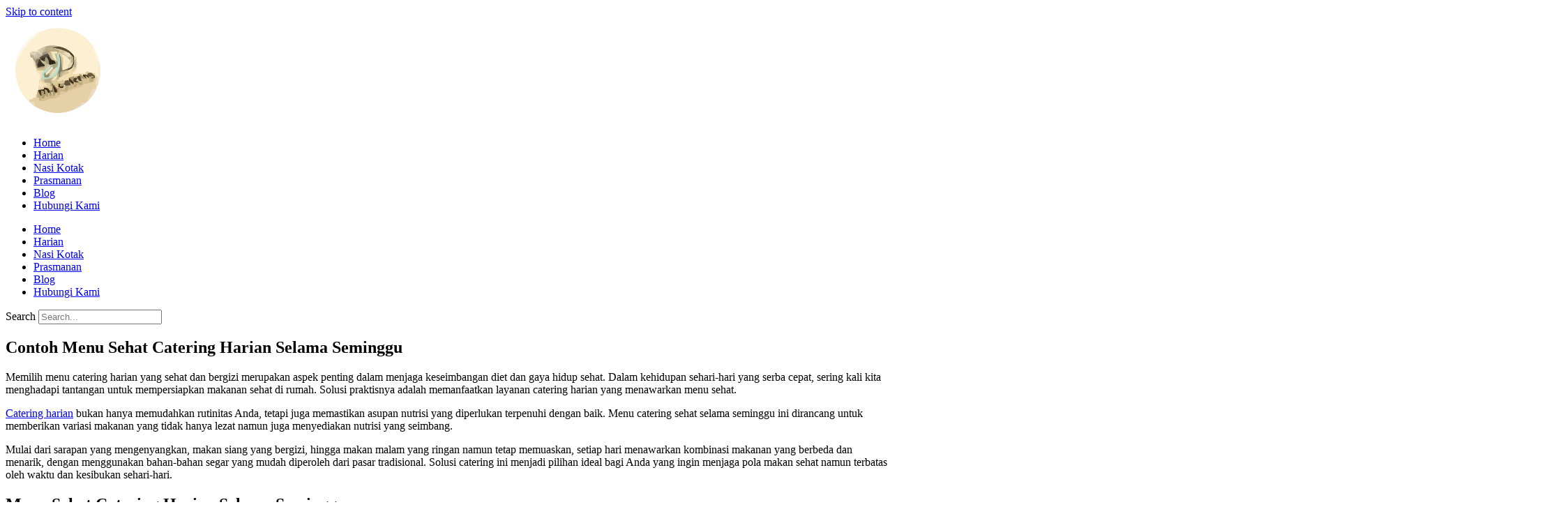

--- FILE ---
content_type: text/html; charset=UTF-8
request_url: https://cateringmami.com/menu-sehat-catering-harian-selama-seminggu/
body_size: 28346
content:
<!doctype html>
<html dir="ltr" lang="en-US" prefix="og: https://ogp.me/ns#">
<head><meta charset="UTF-8"><script>if(navigator.userAgent.match(/MSIE|Internet Explorer/i)||navigator.userAgent.match(/Trident\/7\..*?rv:11/i)){var href=document.location.href;if(!href.match(/[?&]nowprocket/)){if(href.indexOf("?")==-1){if(href.indexOf("#")==-1){document.location.href=href+"?nowprocket=1"}else{document.location.href=href.replace("#","?nowprocket=1#")}}else{if(href.indexOf("#")==-1){document.location.href=href+"&nowprocket=1"}else{document.location.href=href.replace("#","&nowprocket=1#")}}}}</script><script>(()=>{class RocketLazyLoadScripts{constructor(){this.v="2.0.3",this.userEvents=["keydown","keyup","mousedown","mouseup","mousemove","mouseover","mouseenter","mouseout","mouseleave","touchmove","touchstart","touchend","touchcancel","wheel","click","dblclick","input","visibilitychange"],this.attributeEvents=["onblur","onclick","oncontextmenu","ondblclick","onfocus","onmousedown","onmouseenter","onmouseleave","onmousemove","onmouseout","onmouseover","onmouseup","onmousewheel","onscroll","onsubmit"]}async t(){this.i(),this.o(),/iP(ad|hone)/.test(navigator.userAgent)&&this.h(),this.u(),this.l(this),this.m(),this.k(this),this.p(this),this._(),await Promise.all([this.R(),this.L()]),this.lastBreath=Date.now(),this.S(this),this.P(),this.D(),this.O(),this.M(),await this.C(this.delayedScripts.normal),await this.C(this.delayedScripts.defer),await this.C(this.delayedScripts.async),this.F("domReady"),await this.T(),await this.j(),await this.I(),this.F("windowLoad"),await this.A(),window.dispatchEvent(new Event("rocket-allScriptsLoaded")),this.everythingLoaded=!0,this.lastTouchEnd&&await new Promise((t=>setTimeout(t,500-Date.now()+this.lastTouchEnd))),this.H(),this.F("all"),this.U(),this.W()}i(){this.CSPIssue=sessionStorage.getItem("rocketCSPIssue"),document.addEventListener("securitypolicyviolation",(t=>{this.CSPIssue||"script-src-elem"!==t.violatedDirective||"data"!==t.blockedURI||(this.CSPIssue=!0,sessionStorage.setItem("rocketCSPIssue",!0))}),{isRocket:!0})}o(){window.addEventListener("pageshow",(t=>{this.persisted=t.persisted,this.realWindowLoadedFired=!0}),{isRocket:!0}),window.addEventListener("pagehide",(()=>{this.onFirstUserAction=null}),{isRocket:!0})}h(){let t;function e(e){t=e}window.addEventListener("touchstart",e,{isRocket:!0}),window.addEventListener("touchend",(function i(o){Math.abs(o.changedTouches[0].pageX-t.changedTouches[0].pageX)<10&&Math.abs(o.changedTouches[0].pageY-t.changedTouches[0].pageY)<10&&o.timeStamp-t.timeStamp<200&&(o.target.dispatchEvent(new PointerEvent("click",{target:o.target,bubbles:!0,cancelable:!0,detail:1})),event.preventDefault(),window.removeEventListener("touchstart",e,{isRocket:!0}),window.removeEventListener("touchend",i,{isRocket:!0}))}),{isRocket:!0})}q(t){this.userActionTriggered||("mousemove"!==t.type||this.firstMousemoveIgnored?"keyup"===t.type||"mouseover"===t.type||"mouseout"===t.type||(this.userActionTriggered=!0,this.onFirstUserAction&&this.onFirstUserAction()):this.firstMousemoveIgnored=!0),"click"===t.type&&t.preventDefault(),this.savedUserEvents.length>0&&(t.stopPropagation(),t.stopImmediatePropagation()),"touchstart"===this.lastEvent&&"touchend"===t.type&&(this.lastTouchEnd=Date.now()),"click"===t.type&&(this.lastTouchEnd=0),this.lastEvent=t.type,this.savedUserEvents.push(t)}u(){this.savedUserEvents=[],this.userEventHandler=this.q.bind(this),this.userEvents.forEach((t=>window.addEventListener(t,this.userEventHandler,{passive:!1,isRocket:!0})))}U(){this.userEvents.forEach((t=>window.removeEventListener(t,this.userEventHandler,{passive:!1,isRocket:!0}))),this.savedUserEvents.forEach((t=>{t.target.dispatchEvent(new window[t.constructor.name](t.type,t))}))}m(){this.eventsMutationObserver=new MutationObserver((t=>{const e="return false";for(const i of t){if("attributes"===i.type){const t=i.target.getAttribute(i.attributeName);t&&t!==e&&(i.target.setAttribute("data-rocket-"+i.attributeName,t),i.target["rocket"+i.attributeName]=new Function("event",t),i.target.setAttribute(i.attributeName,e))}"childList"===i.type&&i.addedNodes.forEach((t=>{if(t.nodeType===Node.ELEMENT_NODE)for(const i of t.attributes)this.attributeEvents.includes(i.name)&&i.value&&""!==i.value&&(t.setAttribute("data-rocket-"+i.name,i.value),t["rocket"+i.name]=new Function("event",i.value),t.setAttribute(i.name,e))}))}})),this.eventsMutationObserver.observe(document,{subtree:!0,childList:!0,attributeFilter:this.attributeEvents})}H(){this.eventsMutationObserver.disconnect(),this.attributeEvents.forEach((t=>{document.querySelectorAll("[data-rocket-"+t+"]").forEach((e=>{e.setAttribute(t,e.getAttribute("data-rocket-"+t)),e.removeAttribute("data-rocket-"+t)}))}))}k(t){Object.defineProperty(HTMLElement.prototype,"onclick",{get(){return this.rocketonclick||null},set(e){this.rocketonclick=e,this.setAttribute(t.everythingLoaded?"onclick":"data-rocket-onclick","this.rocketonclick(event)")}})}S(t){function e(e,i){let o=e[i];e[i]=null,Object.defineProperty(e,i,{get:()=>o,set(s){t.everythingLoaded?o=s:e["rocket"+i]=o=s}})}e(document,"onreadystatechange"),e(window,"onload"),e(window,"onpageshow");try{Object.defineProperty(document,"readyState",{get:()=>t.rocketReadyState,set(e){t.rocketReadyState=e},configurable:!0}),document.readyState="loading"}catch(t){console.log("WPRocket DJE readyState conflict, bypassing")}}l(t){this.originalAddEventListener=EventTarget.prototype.addEventListener,this.originalRemoveEventListener=EventTarget.prototype.removeEventListener,this.savedEventListeners=[],EventTarget.prototype.addEventListener=function(e,i,o){o&&o.isRocket||!t.B(e,this)&&!t.userEvents.includes(e)||t.B(e,this)&&!t.userActionTriggered||e.startsWith("rocket-")||t.everythingLoaded?t.originalAddEventListener.call(this,e,i,o):t.savedEventListeners.push({target:this,remove:!1,type:e,func:i,options:o})},EventTarget.prototype.removeEventListener=function(e,i,o){o&&o.isRocket||!t.B(e,this)&&!t.userEvents.includes(e)||t.B(e,this)&&!t.userActionTriggered||e.startsWith("rocket-")||t.everythingLoaded?t.originalRemoveEventListener.call(this,e,i,o):t.savedEventListeners.push({target:this,remove:!0,type:e,func:i,options:o})}}F(t){"all"===t&&(EventTarget.prototype.addEventListener=this.originalAddEventListener,EventTarget.prototype.removeEventListener=this.originalRemoveEventListener),this.savedEventListeners=this.savedEventListeners.filter((e=>{let i=e.type,o=e.target||window;return"domReady"===t&&"DOMContentLoaded"!==i&&"readystatechange"!==i||("windowLoad"===t&&"load"!==i&&"readystatechange"!==i&&"pageshow"!==i||(this.B(i,o)&&(i="rocket-"+i),e.remove?o.removeEventListener(i,e.func,e.options):o.addEventListener(i,e.func,e.options),!1))}))}p(t){let e;function i(e){return t.everythingLoaded?e:e.split(" ").map((t=>"load"===t||t.startsWith("load.")?"rocket-jquery-load":t)).join(" ")}function o(o){function s(e){const s=o.fn[e];o.fn[e]=o.fn.init.prototype[e]=function(){return this[0]===window&&t.userActionTriggered&&("string"==typeof arguments[0]||arguments[0]instanceof String?arguments[0]=i(arguments[0]):"object"==typeof arguments[0]&&Object.keys(arguments[0]).forEach((t=>{const e=arguments[0][t];delete arguments[0][t],arguments[0][i(t)]=e}))),s.apply(this,arguments),this}}if(o&&o.fn&&!t.allJQueries.includes(o)){const e={DOMContentLoaded:[],"rocket-DOMContentLoaded":[]};for(const t in e)document.addEventListener(t,(()=>{e[t].forEach((t=>t()))}),{isRocket:!0});o.fn.ready=o.fn.init.prototype.ready=function(i){function s(){parseInt(o.fn.jquery)>2?setTimeout((()=>i.bind(document)(o))):i.bind(document)(o)}return t.realDomReadyFired?!t.userActionTriggered||t.fauxDomReadyFired?s():e["rocket-DOMContentLoaded"].push(s):e.DOMContentLoaded.push(s),o([])},s("on"),s("one"),s("off"),t.allJQueries.push(o)}e=o}t.allJQueries=[],o(window.jQuery),Object.defineProperty(window,"jQuery",{get:()=>e,set(t){o(t)}})}P(){const t=new Map;document.write=document.writeln=function(e){const i=document.currentScript,o=document.createRange(),s=i.parentElement;let n=t.get(i);void 0===n&&(n=i.nextSibling,t.set(i,n));const c=document.createDocumentFragment();o.setStart(c,0),c.appendChild(o.createContextualFragment(e)),s.insertBefore(c,n)}}async R(){return new Promise((t=>{this.userActionTriggered?t():this.onFirstUserAction=t}))}async L(){return new Promise((t=>{document.addEventListener("DOMContentLoaded",(()=>{this.realDomReadyFired=!0,t()}),{isRocket:!0})}))}async I(){return this.realWindowLoadedFired?Promise.resolve():new Promise((t=>{window.addEventListener("load",t,{isRocket:!0})}))}M(){this.pendingScripts=[];this.scriptsMutationObserver=new MutationObserver((t=>{for(const e of t)e.addedNodes.forEach((t=>{"SCRIPT"!==t.tagName||t.noModule||t.isWPRocket||this.pendingScripts.push({script:t,promise:new Promise((e=>{const i=()=>{const i=this.pendingScripts.findIndex((e=>e.script===t));i>=0&&this.pendingScripts.splice(i,1),e()};t.addEventListener("load",i,{isRocket:!0}),t.addEventListener("error",i,{isRocket:!0}),setTimeout(i,1e3)}))})}))})),this.scriptsMutationObserver.observe(document,{childList:!0,subtree:!0})}async j(){await this.J(),this.pendingScripts.length?(await this.pendingScripts[0].promise,await this.j()):this.scriptsMutationObserver.disconnect()}D(){this.delayedScripts={normal:[],async:[],defer:[]},document.querySelectorAll("script[type$=rocketlazyloadscript]").forEach((t=>{t.hasAttribute("data-rocket-src")?t.hasAttribute("async")&&!1!==t.async?this.delayedScripts.async.push(t):t.hasAttribute("defer")&&!1!==t.defer||"module"===t.getAttribute("data-rocket-type")?this.delayedScripts.defer.push(t):this.delayedScripts.normal.push(t):this.delayedScripts.normal.push(t)}))}async _(){await this.L();let t=[];document.querySelectorAll("script[type$=rocketlazyloadscript][data-rocket-src]").forEach((e=>{let i=e.getAttribute("data-rocket-src");if(i&&!i.startsWith("data:")){i.startsWith("//")&&(i=location.protocol+i);try{const o=new URL(i).origin;o!==location.origin&&t.push({src:o,crossOrigin:e.crossOrigin||"module"===e.getAttribute("data-rocket-type")})}catch(t){}}})),t=[...new Map(t.map((t=>[JSON.stringify(t),t]))).values()],this.N(t,"preconnect")}async $(t){if(await this.G(),!0!==t.noModule||!("noModule"in HTMLScriptElement.prototype))return new Promise((e=>{let i;function o(){(i||t).setAttribute("data-rocket-status","executed"),e()}try{if(navigator.userAgent.includes("Firefox/")||""===navigator.vendor||this.CSPIssue)i=document.createElement("script"),[...t.attributes].forEach((t=>{let e=t.nodeName;"type"!==e&&("data-rocket-type"===e&&(e="type"),"data-rocket-src"===e&&(e="src"),i.setAttribute(e,t.nodeValue))})),t.text&&(i.text=t.text),t.nonce&&(i.nonce=t.nonce),i.hasAttribute("src")?(i.addEventListener("load",o,{isRocket:!0}),i.addEventListener("error",(()=>{i.setAttribute("data-rocket-status","failed-network"),e()}),{isRocket:!0}),setTimeout((()=>{i.isConnected||e()}),1)):(i.text=t.text,o()),i.isWPRocket=!0,t.parentNode.replaceChild(i,t);else{const i=t.getAttribute("data-rocket-type"),s=t.getAttribute("data-rocket-src");i?(t.type=i,t.removeAttribute("data-rocket-type")):t.removeAttribute("type"),t.addEventListener("load",o,{isRocket:!0}),t.addEventListener("error",(i=>{this.CSPIssue&&i.target.src.startsWith("data:")?(console.log("WPRocket: CSP fallback activated"),t.removeAttribute("src"),this.$(t).then(e)):(t.setAttribute("data-rocket-status","failed-network"),e())}),{isRocket:!0}),s?(t.fetchPriority="high",t.removeAttribute("data-rocket-src"),t.src=s):t.src="data:text/javascript;base64,"+window.btoa(unescape(encodeURIComponent(t.text)))}}catch(i){t.setAttribute("data-rocket-status","failed-transform"),e()}}));t.setAttribute("data-rocket-status","skipped")}async C(t){const e=t.shift();return e?(e.isConnected&&await this.$(e),this.C(t)):Promise.resolve()}O(){this.N([...this.delayedScripts.normal,...this.delayedScripts.defer,...this.delayedScripts.async],"preload")}N(t,e){this.trash=this.trash||[];let i=!0;var o=document.createDocumentFragment();t.forEach((t=>{const s=t.getAttribute&&t.getAttribute("data-rocket-src")||t.src;if(s&&!s.startsWith("data:")){const n=document.createElement("link");n.href=s,n.rel=e,"preconnect"!==e&&(n.as="script",n.fetchPriority=i?"high":"low"),t.getAttribute&&"module"===t.getAttribute("data-rocket-type")&&(n.crossOrigin=!0),t.crossOrigin&&(n.crossOrigin=t.crossOrigin),t.integrity&&(n.integrity=t.integrity),t.nonce&&(n.nonce=t.nonce),o.appendChild(n),this.trash.push(n),i=!1}})),document.head.appendChild(o)}W(){this.trash.forEach((t=>t.remove()))}async T(){try{document.readyState="interactive"}catch(t){}this.fauxDomReadyFired=!0;try{await this.G(),document.dispatchEvent(new Event("rocket-readystatechange")),await this.G(),document.rocketonreadystatechange&&document.rocketonreadystatechange(),await this.G(),document.dispatchEvent(new Event("rocket-DOMContentLoaded")),await this.G(),window.dispatchEvent(new Event("rocket-DOMContentLoaded"))}catch(t){console.error(t)}}async A(){try{document.readyState="complete"}catch(t){}try{await this.G(),document.dispatchEvent(new Event("rocket-readystatechange")),await this.G(),document.rocketonreadystatechange&&document.rocketonreadystatechange(),await this.G(),window.dispatchEvent(new Event("rocket-load")),await this.G(),window.rocketonload&&window.rocketonload(),await this.G(),this.allJQueries.forEach((t=>t(window).trigger("rocket-jquery-load"))),await this.G();const t=new Event("rocket-pageshow");t.persisted=this.persisted,window.dispatchEvent(t),await this.G(),window.rocketonpageshow&&window.rocketonpageshow({persisted:this.persisted})}catch(t){console.error(t)}}async G(){Date.now()-this.lastBreath>45&&(await this.J(),this.lastBreath=Date.now())}async J(){return document.hidden?new Promise((t=>setTimeout(t))):new Promise((t=>requestAnimationFrame(t)))}B(t,e){return e===document&&"readystatechange"===t||(e===document&&"DOMContentLoaded"===t||(e===window&&"DOMContentLoaded"===t||(e===window&&"load"===t||e===window&&"pageshow"===t)))}static run(){(new RocketLazyLoadScripts).t()}}RocketLazyLoadScripts.run()})();</script>
	
	<meta name="viewport" content="width=device-width, initial-scale=1">
	<link rel="profile" href="https://gmpg.org/xfn/11">
	<title>Contoh Menu Sehat Catering Harian Selama Seminggu</title>
	<style>img:is([sizes="auto" i], [sizes^="auto," i]) { contain-intrinsic-size: 3000px 1500px }</style>
	
		<!-- All in One SEO Pro 4.9.3 - aioseo.com -->
	<meta name="description" content="Memilih menu catering harian yang sehat dan bergizi merupakan aspek penting dalam menjaga keseimbangan diet dan gaya hidup sehat. Dalam kehidupan sehari-hari yang serba cepat, sering kali kita menghadapi tantangan untuk mempersiapkan makanan sehat di rumah. Solusi praktisnya adalah memanfaatkan layanan catering harian yang menawarkan menu sehat. Catering harian bukan hanya memudahkan rutinitas Anda, tetapi" />
	<meta name="robots" content="max-image-preview:large" />
	<meta name="author" content="Catering Mami Bandung"/>
	<link rel="canonical" href="https://cateringmami.com/menu-sehat-catering-harian-selama-seminggu/" />
	<meta name="generator" content="All in One SEO Pro (AIOSEO) 4.9.3" />

		<!-- Google Tag Manager -->
<script type="rocketlazyloadscript">(function(w,d,s,l,i){w[l]=w[l]||[];w[l].push({'gtm.start':
new Date().getTime(),event:'gtm.js'});var f=d.getElementsByTagName(s)[0],
j=d.createElement(s),dl=l!='dataLayer'?'&l='+l:'';j.async=true;j.src=
'https://www.googletagmanager.com/gtm.js?id='+i+dl;f.parentNode.insertBefore(j,f);
})(window,document,'script','dataLayer','GTM-MZX75BS');</script>
<!-- End Google Tag Manager -->
		<meta property="og:locale" content="en_US" />
		<meta property="og:site_name" content="Catering Mami | Nasi Kotak Bandung | Nasi Box Bandung | Catering Bandung" />
		<meta property="og:type" content="article" />
		<meta property="og:title" content="Contoh Menu Sehat Catering Harian Selama Seminggu" />
		<meta property="og:description" content="Memilih menu catering harian yang sehat dan bergizi merupakan aspek penting dalam menjaga keseimbangan diet dan gaya hidup sehat. Dalam kehidupan sehari-hari yang serba cepat, sering kali kita menghadapi tantangan untuk mempersiapkan makanan sehat di rumah. Solusi praktisnya adalah memanfaatkan layanan catering harian yang menawarkan menu sehat. Catering harian bukan hanya memudahkan rutinitas Anda, tetapi" />
		<meta property="og:url" content="https://cateringmami.com/menu-sehat-catering-harian-selama-seminggu/" />
		<meta property="fb:app_id" content="455224798678347" />
		<meta property="fb:admins" content="103948244389788" />
		<meta property="og:image" content="https://cateringmami.com/wp-content/uploads/2023/11/Menu-Sehat-Catering-Harian.jpeg" />
		<meta property="og:image:secure_url" content="https://cateringmami.com/wp-content/uploads/2023/11/Menu-Sehat-Catering-Harian.jpeg" />
		<meta property="og:image:width" content="1125" />
		<meta property="og:image:height" content="750" />
		<meta property="article:published_time" content="2023-11-17T13:44:48+00:00" />
		<meta property="article:modified_time" content="2024-01-05T13:26:34+00:00" />
		<meta property="article:publisher" content="https://www.facebook.com/cateringmamibandung/" />
		<meta name="twitter:card" content="summary" />
		<meta name="twitter:site" content="@BandungMami" />
		<meta name="twitter:title" content="Contoh Menu Sehat Catering Harian Selama Seminggu" />
		<meta name="twitter:description" content="Memilih menu catering harian yang sehat dan bergizi merupakan aspek penting dalam menjaga keseimbangan diet dan gaya hidup sehat. Dalam kehidupan sehari-hari yang serba cepat, sering kali kita menghadapi tantangan untuk mempersiapkan makanan sehat di rumah. Solusi praktisnya adalah memanfaatkan layanan catering harian yang menawarkan menu sehat. Catering harian bukan hanya memudahkan rutinitas Anda, tetapi" />
		<meta name="twitter:image" content="https://cateringmami.com/wp-content/uploads/2023/11/Menu-Sehat-Catering-Harian.jpeg" />
		<script type="application/ld+json" class="aioseo-schema">
			{"@context":"https:\/\/schema.org","@graph":[{"@type":"BlogPosting","@id":"https:\/\/cateringmami.com\/menu-sehat-catering-harian-selama-seminggu\/#blogposting","name":"Contoh Menu Sehat Catering Harian Selama Seminggu","headline":"Contoh Menu Sehat Catering Harian Selama Seminggu","author":{"@id":"https:\/\/cateringmami.com\/author\/caterma\/#author"},"publisher":{"@id":"https:\/\/cateringmami.com\/#organization"},"image":{"@type":"ImageObject","url":"https:\/\/cateringmami.com\/wp-content\/uploads\/2023\/11\/Menu-Sehat-Catering-Harian.jpeg","width":1125,"height":750,"caption":"Menu Sehat Catering Harian"},"datePublished":"2023-11-17T20:44:48+07:00","dateModified":"2024-01-05T20:26:34+07:00","inLanguage":"en-US","mainEntityOfPage":{"@id":"https:\/\/cateringmami.com\/menu-sehat-catering-harian-selama-seminggu\/#webpage"},"isPartOf":{"@id":"https:\/\/cateringmami.com\/menu-sehat-catering-harian-selama-seminggu\/#webpage"},"articleSection":"catering di bandung"},{"@type":"BreadcrumbList","@id":"https:\/\/cateringmami.com\/menu-sehat-catering-harian-selama-seminggu\/#breadcrumblist","itemListElement":[{"@type":"ListItem","@id":"https:\/\/cateringmami.com#listItem","position":1,"name":"Home","item":"https:\/\/cateringmami.com","nextItem":{"@type":"ListItem","@id":"https:\/\/cateringmami.com\/category\/catering-di-bandung\/#listItem","name":"catering di bandung"}},{"@type":"ListItem","@id":"https:\/\/cateringmami.com\/category\/catering-di-bandung\/#listItem","position":2,"name":"catering di bandung","item":"https:\/\/cateringmami.com\/category\/catering-di-bandung\/","nextItem":{"@type":"ListItem","@id":"https:\/\/cateringmami.com\/menu-sehat-catering-harian-selama-seminggu\/#listItem","name":"Contoh Menu Sehat Catering Harian Selama Seminggu"},"previousItem":{"@type":"ListItem","@id":"https:\/\/cateringmami.com#listItem","name":"Home"}},{"@type":"ListItem","@id":"https:\/\/cateringmami.com\/menu-sehat-catering-harian-selama-seminggu\/#listItem","position":3,"name":"Contoh Menu Sehat Catering Harian Selama Seminggu","previousItem":{"@type":"ListItem","@id":"https:\/\/cateringmami.com\/category\/catering-di-bandung\/#listItem","name":"catering di bandung"}}]},{"@type":"Organization","@id":"https:\/\/cateringmami.com\/#organization","name":"Cateringmami.com","description":"Catering Mami Bandung Murah Pasti Enak","url":"https:\/\/cateringmami.com\/","email":"cateringmamibandung@gmail.com","telephone":"+6281223888802","logo":{"@type":"ImageObject","url":"https:\/\/cateringmami.com\/wp-content\/uploads\/2020\/05\/catering-mahasiswa-bandung.png","@id":"https:\/\/cateringmami.com\/menu-sehat-catering-harian-selama-seminggu\/#organizationLogo","width":600,"height":366,"caption":"cara pesan catering mahasiswa di bandung"},"image":{"@id":"https:\/\/cateringmami.com\/menu-sehat-catering-harian-selama-seminggu\/#organizationLogo"},"sameAs":["https:\/\/www.facebook.com\/cateringmamibandung\/","https:\/\/www.instagram.com\/cateringmamibdg\/","https:\/\/www.youtube.com\/channel\/UCc7ABvVOS0j2TGUxQ7Z8U-w","https:\/\/www.linkedin.com\/in\/catering-mami-bandung-9a3b3a1a6\/"],"address":{"@id":"https:\/\/cateringmami.com\/#postaladdress","@type":"PostalAddress","streetAddress":"Jalan Terusan Padasuka, Komplek Exclusive Bandung City Light No.B9 Cimenyan","postalCode":"40197","addressLocality":"Bandung","addressRegion":"Jawa Barat","addressCountry":"ID"}},{"@type":"Person","@id":"https:\/\/cateringmami.com\/author\/caterma\/#author","url":"https:\/\/cateringmami.com\/author\/caterma\/","name":"Catering Mami Bandung","image":{"@type":"ImageObject","@id":"https:\/\/cateringmami.com\/menu-sehat-catering-harian-selama-seminggu\/#authorImage","url":"https:\/\/secure.gravatar.com\/avatar\/fb49ebcc83490e35ba7088bba04f965d9d9e7ef20c72f3b1890478d8aff7d004?s=96&d=mm&r=g","width":96,"height":96,"caption":"Catering Mami Bandung"}},{"@type":"WebPage","@id":"https:\/\/cateringmami.com\/menu-sehat-catering-harian-selama-seminggu\/#webpage","url":"https:\/\/cateringmami.com\/menu-sehat-catering-harian-selama-seminggu\/","name":"Contoh Menu Sehat Catering Harian Selama Seminggu","description":"Memilih menu catering harian yang sehat dan bergizi merupakan aspek penting dalam menjaga keseimbangan diet dan gaya hidup sehat. Dalam kehidupan sehari-hari yang serba cepat, sering kali kita menghadapi tantangan untuk mempersiapkan makanan sehat di rumah. Solusi praktisnya adalah memanfaatkan layanan catering harian yang menawarkan menu sehat. Catering harian bukan hanya memudahkan rutinitas Anda, tetapi","inLanguage":"en-US","isPartOf":{"@id":"https:\/\/cateringmami.com\/#website"},"breadcrumb":{"@id":"https:\/\/cateringmami.com\/menu-sehat-catering-harian-selama-seminggu\/#breadcrumblist"},"author":{"@id":"https:\/\/cateringmami.com\/author\/caterma\/#author"},"creator":{"@id":"https:\/\/cateringmami.com\/author\/caterma\/#author"},"image":{"@type":"ImageObject","url":"https:\/\/cateringmami.com\/wp-content\/uploads\/2023\/11\/Menu-Sehat-Catering-Harian.jpeg","@id":"https:\/\/cateringmami.com\/menu-sehat-catering-harian-selama-seminggu\/#mainImage","width":1125,"height":750,"caption":"Menu Sehat Catering Harian"},"primaryImageOfPage":{"@id":"https:\/\/cateringmami.com\/menu-sehat-catering-harian-selama-seminggu\/#mainImage"},"datePublished":"2023-11-17T20:44:48+07:00","dateModified":"2024-01-05T20:26:34+07:00"},{"@type":"WebSite","@id":"https:\/\/cateringmami.com\/#website","url":"https:\/\/cateringmami.com\/","name":"Cateringmami.com","alternateName":"Catering Mami Bandung","description":"Catering Mami Bandung Murah Pasti Enak","inLanguage":"en-US","publisher":{"@id":"https:\/\/cateringmami.com\/#organization"}}]}
		</script>
		<script type="rocketlazyloadscript">(function(w,d,s,l,i){w[l]=w[l]||[];w[l].push({'gtm.start': new Date().getTime(),event:'gtm.js'});var f=d.getElementsByTagName(s)[0], j=d.createElement(s),dl=l!='dataLayer'?'&l='+l:'';j.async=true;j.src='https://www.googletagmanager.com/gtm.js?id='+i+dl;f.parentNode.insertBefore(j,f);})(window,document,'script','dataLayer',"GTM-MZX75BS");</script>
		<!-- All in One SEO Pro -->

<link rel='dns-prefetch' href='//ajax.googleapis.com' />
<link rel='dns-prefetch' href='//connect.facebook.net' />
<link rel='dns-prefetch' href='//www.googletagmanager.com' />
<link rel='dns-prefetch' href='//maps.googleapis.com' />
<link rel='dns-prefetch' href='//maps.gstatic.com' />
<link rel='dns-prefetch' href='//fonts.googleapis.com' />
<link rel='dns-prefetch' href='//fonts.gstatic.com' />
<link rel='dns-prefetch' href='//apis.google.com' />
<link rel='dns-prefetch' href='//google-analytics.com' />
<link rel='dns-prefetch' href='//www.google-analytics.com' />
<link rel='dns-prefetch' href='//ssl.google-analytics.com' />
<link rel='dns-prefetch' href='//youtube.com' />
<link rel='dns-prefetch' href='//api.pinterest.com' />
<link rel='dns-prefetch' href='//cdnjs.cloudflare.com' />
<link rel='dns-prefetch' href='//pixel.wp.com' />
<link rel='dns-prefetch' href='//platform.twitter.com' />
<link rel='dns-prefetch' href='//syndication.twitter.com' />
<link rel='dns-prefetch' href='//platform.instagram.com' />
<link rel='dns-prefetch' href='//disqus.com' />
<link rel='dns-prefetch' href='//sitename.disqus.com' />
<link rel='dns-prefetch' href='//s7.addthis.com' />
<link rel='dns-prefetch' href='//platform.linkedin.com' />
<link rel='dns-prefetch' href='//w.sharethis.com' />
<link rel='dns-prefetch' href='//s.gravatar.com' />
<link rel='dns-prefetch' href='//stats.wp.com' />

<link rel="alternate" type="application/rss+xml" title="Catering Bandung Murah - Cateringmami.com &raquo; Feed" href="https://cateringmami.com/feed/" />
<link data-minify="1" rel='stylesheet' id='ht_ctc_main_css-css' href='https://cateringmami.com/wp-content/cache/min/1/wp-content/plugins/click-to-chat-for-whatsapp/new/inc/assets/css/main.css?ver=1769442314' media='all' />
<style id='wp-emoji-styles-inline-css'>

	img.wp-smiley, img.emoji {
		display: inline !important;
		border: none !important;
		box-shadow: none !important;
		height: 1em !important;
		width: 1em !important;
		margin: 0 0.07em !important;
		vertical-align: -0.1em !important;
		background: none !important;
		padding: 0 !important;
	}
</style>
<link rel='stylesheet' id='wp-block-library-css' href='https://cateringmami.com/wp-includes/css/dist/block-library/style.min.css?ver=6.8.3' media='all' />
<link data-minify="1" rel='stylesheet' id='aioseo/css/src/vue/standalone/blocks/table-of-contents/global.scss-css' href='https://cateringmami.com/wp-content/cache/min/1/wp-content/plugins/all-in-one-seo-pack-pro/dist/Pro/assets/css/table-of-contents/global.e90f6d47.css?ver=1769442314' media='all' />
<link data-minify="1" rel='stylesheet' id='aioseo/css/src/vue/standalone/blocks/pro/recipe/global.scss-css' href='https://cateringmami.com/wp-content/cache/min/1/wp-content/plugins/all-in-one-seo-pack-pro/dist/Pro/assets/css/recipe/global.67a3275f.css?ver=1769442314' media='all' />
<link data-minify="1" rel='stylesheet' id='aioseo/css/src/vue/standalone/blocks/pro/product/global.scss-css' href='https://cateringmami.com/wp-content/cache/min/1/wp-content/plugins/all-in-one-seo-pack-pro/dist/Pro/assets/css/product/global.61066cfb.css?ver=1769442314' media='all' />
<link data-minify="1" rel='stylesheet' id='aioseo-local-business/css/src/assets/scss/business-info.scss-css' href='https://cateringmami.com/wp-content/cache/min/1/wp-content/plugins/aioseo-local-business/dist/css/business-info.DlwHGRMe.css?ver=1769442314' media='all' />
<link data-minify="1" rel='stylesheet' id='aioseo-local-business/css/src/assets/scss/opening-hours.scss-css' href='https://cateringmami.com/wp-content/cache/min/1/wp-content/plugins/aioseo-local-business/dist/css/opening-hours.Bg1Edlf_.css?ver=1769442314' media='all' />
<style id='global-styles-inline-css'>
:root{--wp--preset--aspect-ratio--square: 1;--wp--preset--aspect-ratio--4-3: 4/3;--wp--preset--aspect-ratio--3-4: 3/4;--wp--preset--aspect-ratio--3-2: 3/2;--wp--preset--aspect-ratio--2-3: 2/3;--wp--preset--aspect-ratio--16-9: 16/9;--wp--preset--aspect-ratio--9-16: 9/16;--wp--preset--color--black: #000000;--wp--preset--color--cyan-bluish-gray: #abb8c3;--wp--preset--color--white: #ffffff;--wp--preset--color--pale-pink: #f78da7;--wp--preset--color--vivid-red: #cf2e2e;--wp--preset--color--luminous-vivid-orange: #ff6900;--wp--preset--color--luminous-vivid-amber: #fcb900;--wp--preset--color--light-green-cyan: #7bdcb5;--wp--preset--color--vivid-green-cyan: #00d084;--wp--preset--color--pale-cyan-blue: #8ed1fc;--wp--preset--color--vivid-cyan-blue: #0693e3;--wp--preset--color--vivid-purple: #9b51e0;--wp--preset--gradient--vivid-cyan-blue-to-vivid-purple: linear-gradient(135deg,rgba(6,147,227,1) 0%,rgb(155,81,224) 100%);--wp--preset--gradient--light-green-cyan-to-vivid-green-cyan: linear-gradient(135deg,rgb(122,220,180) 0%,rgb(0,208,130) 100%);--wp--preset--gradient--luminous-vivid-amber-to-luminous-vivid-orange: linear-gradient(135deg,rgba(252,185,0,1) 0%,rgba(255,105,0,1) 100%);--wp--preset--gradient--luminous-vivid-orange-to-vivid-red: linear-gradient(135deg,rgba(255,105,0,1) 0%,rgb(207,46,46) 100%);--wp--preset--gradient--very-light-gray-to-cyan-bluish-gray: linear-gradient(135deg,rgb(238,238,238) 0%,rgb(169,184,195) 100%);--wp--preset--gradient--cool-to-warm-spectrum: linear-gradient(135deg,rgb(74,234,220) 0%,rgb(151,120,209) 20%,rgb(207,42,186) 40%,rgb(238,44,130) 60%,rgb(251,105,98) 80%,rgb(254,248,76) 100%);--wp--preset--gradient--blush-light-purple: linear-gradient(135deg,rgb(255,206,236) 0%,rgb(152,150,240) 100%);--wp--preset--gradient--blush-bordeaux: linear-gradient(135deg,rgb(254,205,165) 0%,rgb(254,45,45) 50%,rgb(107,0,62) 100%);--wp--preset--gradient--luminous-dusk: linear-gradient(135deg,rgb(255,203,112) 0%,rgb(199,81,192) 50%,rgb(65,88,208) 100%);--wp--preset--gradient--pale-ocean: linear-gradient(135deg,rgb(255,245,203) 0%,rgb(182,227,212) 50%,rgb(51,167,181) 100%);--wp--preset--gradient--electric-grass: linear-gradient(135deg,rgb(202,248,128) 0%,rgb(113,206,126) 100%);--wp--preset--gradient--midnight: linear-gradient(135deg,rgb(2,3,129) 0%,rgb(40,116,252) 100%);--wp--preset--font-size--small: 13px;--wp--preset--font-size--medium: 20px;--wp--preset--font-size--large: 36px;--wp--preset--font-size--x-large: 42px;--wp--preset--spacing--20: 0.44rem;--wp--preset--spacing--30: 0.67rem;--wp--preset--spacing--40: 1rem;--wp--preset--spacing--50: 1.5rem;--wp--preset--spacing--60: 2.25rem;--wp--preset--spacing--70: 3.38rem;--wp--preset--spacing--80: 5.06rem;--wp--preset--shadow--natural: 6px 6px 9px rgba(0, 0, 0, 0.2);--wp--preset--shadow--deep: 12px 12px 50px rgba(0, 0, 0, 0.4);--wp--preset--shadow--sharp: 6px 6px 0px rgba(0, 0, 0, 0.2);--wp--preset--shadow--outlined: 6px 6px 0px -3px rgba(255, 255, 255, 1), 6px 6px rgba(0, 0, 0, 1);--wp--preset--shadow--crisp: 6px 6px 0px rgba(0, 0, 0, 1);}:root { --wp--style--global--content-size: 800px;--wp--style--global--wide-size: 1200px; }:where(body) { margin: 0; }.wp-site-blocks > .alignleft { float: left; margin-right: 2em; }.wp-site-blocks > .alignright { float: right; margin-left: 2em; }.wp-site-blocks > .aligncenter { justify-content: center; margin-left: auto; margin-right: auto; }:where(.wp-site-blocks) > * { margin-block-start: 24px; margin-block-end: 0; }:where(.wp-site-blocks) > :first-child { margin-block-start: 0; }:where(.wp-site-blocks) > :last-child { margin-block-end: 0; }:root { --wp--style--block-gap: 24px; }:root :where(.is-layout-flow) > :first-child{margin-block-start: 0;}:root :where(.is-layout-flow) > :last-child{margin-block-end: 0;}:root :where(.is-layout-flow) > *{margin-block-start: 24px;margin-block-end: 0;}:root :where(.is-layout-constrained) > :first-child{margin-block-start: 0;}:root :where(.is-layout-constrained) > :last-child{margin-block-end: 0;}:root :where(.is-layout-constrained) > *{margin-block-start: 24px;margin-block-end: 0;}:root :where(.is-layout-flex){gap: 24px;}:root :where(.is-layout-grid){gap: 24px;}.is-layout-flow > .alignleft{float: left;margin-inline-start: 0;margin-inline-end: 2em;}.is-layout-flow > .alignright{float: right;margin-inline-start: 2em;margin-inline-end: 0;}.is-layout-flow > .aligncenter{margin-left: auto !important;margin-right: auto !important;}.is-layout-constrained > .alignleft{float: left;margin-inline-start: 0;margin-inline-end: 2em;}.is-layout-constrained > .alignright{float: right;margin-inline-start: 2em;margin-inline-end: 0;}.is-layout-constrained > .aligncenter{margin-left: auto !important;margin-right: auto !important;}.is-layout-constrained > :where(:not(.alignleft):not(.alignright):not(.alignfull)){max-width: var(--wp--style--global--content-size);margin-left: auto !important;margin-right: auto !important;}.is-layout-constrained > .alignwide{max-width: var(--wp--style--global--wide-size);}body .is-layout-flex{display: flex;}.is-layout-flex{flex-wrap: wrap;align-items: center;}.is-layout-flex > :is(*, div){margin: 0;}body .is-layout-grid{display: grid;}.is-layout-grid > :is(*, div){margin: 0;}body{padding-top: 0px;padding-right: 0px;padding-bottom: 0px;padding-left: 0px;}a:where(:not(.wp-element-button)){text-decoration: underline;}:root :where(.wp-element-button, .wp-block-button__link){background-color: #32373c;border-width: 0;color: #fff;font-family: inherit;font-size: inherit;line-height: inherit;padding: calc(0.667em + 2px) calc(1.333em + 2px);text-decoration: none;}.has-black-color{color: var(--wp--preset--color--black) !important;}.has-cyan-bluish-gray-color{color: var(--wp--preset--color--cyan-bluish-gray) !important;}.has-white-color{color: var(--wp--preset--color--white) !important;}.has-pale-pink-color{color: var(--wp--preset--color--pale-pink) !important;}.has-vivid-red-color{color: var(--wp--preset--color--vivid-red) !important;}.has-luminous-vivid-orange-color{color: var(--wp--preset--color--luminous-vivid-orange) !important;}.has-luminous-vivid-amber-color{color: var(--wp--preset--color--luminous-vivid-amber) !important;}.has-light-green-cyan-color{color: var(--wp--preset--color--light-green-cyan) !important;}.has-vivid-green-cyan-color{color: var(--wp--preset--color--vivid-green-cyan) !important;}.has-pale-cyan-blue-color{color: var(--wp--preset--color--pale-cyan-blue) !important;}.has-vivid-cyan-blue-color{color: var(--wp--preset--color--vivid-cyan-blue) !important;}.has-vivid-purple-color{color: var(--wp--preset--color--vivid-purple) !important;}.has-black-background-color{background-color: var(--wp--preset--color--black) !important;}.has-cyan-bluish-gray-background-color{background-color: var(--wp--preset--color--cyan-bluish-gray) !important;}.has-white-background-color{background-color: var(--wp--preset--color--white) !important;}.has-pale-pink-background-color{background-color: var(--wp--preset--color--pale-pink) !important;}.has-vivid-red-background-color{background-color: var(--wp--preset--color--vivid-red) !important;}.has-luminous-vivid-orange-background-color{background-color: var(--wp--preset--color--luminous-vivid-orange) !important;}.has-luminous-vivid-amber-background-color{background-color: var(--wp--preset--color--luminous-vivid-amber) !important;}.has-light-green-cyan-background-color{background-color: var(--wp--preset--color--light-green-cyan) !important;}.has-vivid-green-cyan-background-color{background-color: var(--wp--preset--color--vivid-green-cyan) !important;}.has-pale-cyan-blue-background-color{background-color: var(--wp--preset--color--pale-cyan-blue) !important;}.has-vivid-cyan-blue-background-color{background-color: var(--wp--preset--color--vivid-cyan-blue) !important;}.has-vivid-purple-background-color{background-color: var(--wp--preset--color--vivid-purple) !important;}.has-black-border-color{border-color: var(--wp--preset--color--black) !important;}.has-cyan-bluish-gray-border-color{border-color: var(--wp--preset--color--cyan-bluish-gray) !important;}.has-white-border-color{border-color: var(--wp--preset--color--white) !important;}.has-pale-pink-border-color{border-color: var(--wp--preset--color--pale-pink) !important;}.has-vivid-red-border-color{border-color: var(--wp--preset--color--vivid-red) !important;}.has-luminous-vivid-orange-border-color{border-color: var(--wp--preset--color--luminous-vivid-orange) !important;}.has-luminous-vivid-amber-border-color{border-color: var(--wp--preset--color--luminous-vivid-amber) !important;}.has-light-green-cyan-border-color{border-color: var(--wp--preset--color--light-green-cyan) !important;}.has-vivid-green-cyan-border-color{border-color: var(--wp--preset--color--vivid-green-cyan) !important;}.has-pale-cyan-blue-border-color{border-color: var(--wp--preset--color--pale-cyan-blue) !important;}.has-vivid-cyan-blue-border-color{border-color: var(--wp--preset--color--vivid-cyan-blue) !important;}.has-vivid-purple-border-color{border-color: var(--wp--preset--color--vivid-purple) !important;}.has-vivid-cyan-blue-to-vivid-purple-gradient-background{background: var(--wp--preset--gradient--vivid-cyan-blue-to-vivid-purple) !important;}.has-light-green-cyan-to-vivid-green-cyan-gradient-background{background: var(--wp--preset--gradient--light-green-cyan-to-vivid-green-cyan) !important;}.has-luminous-vivid-amber-to-luminous-vivid-orange-gradient-background{background: var(--wp--preset--gradient--luminous-vivid-amber-to-luminous-vivid-orange) !important;}.has-luminous-vivid-orange-to-vivid-red-gradient-background{background: var(--wp--preset--gradient--luminous-vivid-orange-to-vivid-red) !important;}.has-very-light-gray-to-cyan-bluish-gray-gradient-background{background: var(--wp--preset--gradient--very-light-gray-to-cyan-bluish-gray) !important;}.has-cool-to-warm-spectrum-gradient-background{background: var(--wp--preset--gradient--cool-to-warm-spectrum) !important;}.has-blush-light-purple-gradient-background{background: var(--wp--preset--gradient--blush-light-purple) !important;}.has-blush-bordeaux-gradient-background{background: var(--wp--preset--gradient--blush-bordeaux) !important;}.has-luminous-dusk-gradient-background{background: var(--wp--preset--gradient--luminous-dusk) !important;}.has-pale-ocean-gradient-background{background: var(--wp--preset--gradient--pale-ocean) !important;}.has-electric-grass-gradient-background{background: var(--wp--preset--gradient--electric-grass) !important;}.has-midnight-gradient-background{background: var(--wp--preset--gradient--midnight) !important;}.has-small-font-size{font-size: var(--wp--preset--font-size--small) !important;}.has-medium-font-size{font-size: var(--wp--preset--font-size--medium) !important;}.has-large-font-size{font-size: var(--wp--preset--font-size--large) !important;}.has-x-large-font-size{font-size: var(--wp--preset--font-size--x-large) !important;}
:root :where(.wp-block-pullquote){font-size: 1.5em;line-height: 1.6;}
</style>
<link data-minify="1" rel='stylesheet' id='hello-elementor-css' href='https://cateringmami.com/wp-content/cache/min/1/wp-content/themes/hello-elementor/assets/css/reset.css?ver=1769442314' media='all' />
<link data-minify="1" rel='stylesheet' id='hello-elementor-theme-style-css' href='https://cateringmami.com/wp-content/cache/min/1/wp-content/themes/hello-elementor/assets/css/theme.css?ver=1769442314' media='all' />
<link data-minify="1" rel='stylesheet' id='hello-elementor-header-footer-css' href='https://cateringmami.com/wp-content/cache/min/1/wp-content/themes/hello-elementor/assets/css/header-footer.css?ver=1769442314' media='all' />
<link rel='stylesheet' id='elementor-frontend-css' href='https://cateringmami.com/wp-content/plugins/elementor/assets/css/frontend.min.css?ver=3.34.3' media='all' />
<link rel='stylesheet' id='elementor-post-4360-css' href='https://cateringmami.com/wp-content/uploads/elementor/css/post-4360.css?ver=1769441664' media='all' />
<link rel='stylesheet' id='widget-image-css' href='https://cateringmami.com/wp-content/plugins/elementor/assets/css/widget-image.min.css?ver=3.34.3' media='all' />
<link rel='stylesheet' id='widget-nav-menu-css' href='https://cateringmami.com/wp-content/plugins/elementor-pro/assets/css/widget-nav-menu.min.css?ver=3.32.2' media='all' />
<link rel='stylesheet' id='widget-search-form-css' href='https://cateringmami.com/wp-content/plugins/elementor-pro/assets/css/widget-search-form.min.css?ver=3.32.2' media='all' />
<link rel='stylesheet' id='elementor-icons-shared-0-css' href='https://cateringmami.com/wp-content/plugins/elementor/assets/lib/font-awesome/css/fontawesome.min.css?ver=5.15.3' media='all' />
<link data-minify="1" rel='stylesheet' id='elementor-icons-fa-solid-css' href='https://cateringmami.com/wp-content/cache/min/1/wp-content/plugins/elementor/assets/lib/font-awesome/css/solid.min.css?ver=1769442314' media='all' />
<link rel='stylesheet' id='widget-heading-css' href='https://cateringmami.com/wp-content/plugins/elementor/assets/css/widget-heading.min.css?ver=3.34.3' media='all' />
<link rel='stylesheet' id='widget-social-icons-css' href='https://cateringmami.com/wp-content/plugins/elementor/assets/css/widget-social-icons.min.css?ver=3.34.3' media='all' />
<link rel='stylesheet' id='e-apple-webkit-css' href='https://cateringmami.com/wp-content/plugins/elementor/assets/css/conditionals/apple-webkit.min.css?ver=3.34.3' media='all' />
<link rel='stylesheet' id='widget-posts-css' href='https://cateringmami.com/wp-content/plugins/elementor-pro/assets/css/widget-posts.min.css?ver=3.32.2' media='all' />
<link rel='stylesheet' id='widget-divider-css' href='https://cateringmami.com/wp-content/plugins/elementor/assets/css/widget-divider.min.css?ver=3.34.3' media='all' />
<link data-minify="1" rel='stylesheet' id='elementor-icons-css' href='https://cateringmami.com/wp-content/cache/min/1/wp-content/plugins/elementor/assets/lib/eicons/css/elementor-icons.min.css?ver=1769442314' media='all' />
<link rel='stylesheet' id='elementor-post-5657-css' href='https://cateringmami.com/wp-content/uploads/elementor/css/post-5657.css?ver=1769441677' media='all' />
<link rel='stylesheet' id='elementor-post-5635-css' href='https://cateringmami.com/wp-content/uploads/elementor/css/post-5635.css?ver=1769441677' media='all' />
<link rel='stylesheet' id='elementor-post-5618-css' href='https://cateringmami.com/wp-content/uploads/elementor/css/post-5618.css?ver=1769441677' media='all' />
<link data-minify="1" rel='stylesheet' id='elementor-gf-local-roboto-css' href='https://cateringmami.com/wp-content/cache/min/1/wp-content/uploads/elementor/google-fonts/css/roboto.css?ver=1769442314' media='all' />
<link data-minify="1" rel='stylesheet' id='elementor-gf-local-robotoslab-css' href='https://cateringmami.com/wp-content/cache/min/1/wp-content/uploads/elementor/google-fonts/css/robotoslab.css?ver=1769442314' media='all' />
<link data-minify="1" rel='stylesheet' id='elementor-gf-local-rubik-css' href='https://cateringmami.com/wp-content/cache/min/1/wp-content/uploads/elementor/google-fonts/css/rubik.css?ver=1769442314' media='all' />
<link data-minify="1" rel='stylesheet' id='elementor-icons-fa-brands-css' href='https://cateringmami.com/wp-content/cache/min/1/wp-content/plugins/elementor/assets/lib/font-awesome/css/brands.min.css?ver=1769442314' media='all' />
<script type="rocketlazyloadscript" data-rocket-src="https://cateringmami.com/wp-includes/js/jquery/jquery.min.js?ver=3.7.1" id="jquery-core-js" data-rocket-defer defer></script>
<script type="rocketlazyloadscript" data-rocket-src="https://cateringmami.com/wp-includes/js/jquery/jquery-migrate.min.js?ver=3.4.1" id="jquery-migrate-js" data-rocket-defer defer></script>
<link rel="https://api.w.org/" href="https://cateringmami.com/wp-json/" /><link rel="alternate" title="JSON" type="application/json" href="https://cateringmami.com/wp-json/wp/v2/posts/5310" /><link rel="EditURI" type="application/rsd+xml" title="RSD" href="https://cateringmami.com/xmlrpc.php?rsd" />
<meta name="generator" content="WordPress 6.8.3" />
<link rel='shortlink' href='https://cateringmami.com/?p=5310' />
<link rel="alternate" title="oEmbed (JSON)" type="application/json+oembed" href="https://cateringmami.com/wp-json/oembed/1.0/embed?url=https%3A%2F%2Fcateringmami.com%2Fmenu-sehat-catering-harian-selama-seminggu%2F" />
<link rel="alternate" title="oEmbed (XML)" type="text/xml+oembed" href="https://cateringmami.com/wp-json/oembed/1.0/embed?url=https%3A%2F%2Fcateringmami.com%2Fmenu-sehat-catering-harian-selama-seminggu%2F&#038;format=xml" />
<meta name="generator" content="Elementor 3.34.3; features: additional_custom_breakpoints; settings: css_print_method-external, google_font-enabled, font_display-swap">
			<style>
				.e-con.e-parent:nth-of-type(n+4):not(.e-lazyloaded):not(.e-no-lazyload),
				.e-con.e-parent:nth-of-type(n+4):not(.e-lazyloaded):not(.e-no-lazyload) * {
					background-image: none !important;
				}
				@media screen and (max-height: 1024px) {
					.e-con.e-parent:nth-of-type(n+3):not(.e-lazyloaded):not(.e-no-lazyload),
					.e-con.e-parent:nth-of-type(n+3):not(.e-lazyloaded):not(.e-no-lazyload) * {
						background-image: none !important;
					}
				}
				@media screen and (max-height: 640px) {
					.e-con.e-parent:nth-of-type(n+2):not(.e-lazyloaded):not(.e-no-lazyload),
					.e-con.e-parent:nth-of-type(n+2):not(.e-lazyloaded):not(.e-no-lazyload) * {
						background-image: none !important;
					}
				}
			</style>
			<link rel="icon" href="https://cateringmami.com/wp-content/uploads/2021/09/logo-catering-bandung.svg" sizes="32x32" />
<link rel="icon" href="https://cateringmami.com/wp-content/uploads/2021/09/logo-catering-bandung.svg" sizes="192x192" />
<link rel="apple-touch-icon" href="https://cateringmami.com/wp-content/uploads/2021/09/logo-catering-bandung.svg" />
<meta name="msapplication-TileImage" content="https://cateringmami.com/wp-content/uploads/2021/09/logo-catering-bandung.svg" />
<noscript><style id="rocket-lazyload-nojs-css">.rll-youtube-player, [data-lazy-src]{display:none !important;}</style></noscript><style id="wpr-lazyload-bg-container"></style><style id="wpr-lazyload-bg-exclusion"></style>
<noscript>
<style id="wpr-lazyload-bg-nostyle"></style>
</noscript>
<script type="application/javascript">const rocket_pairs = []; const rocket_excluded_pairs = [];</script><meta name="generator" content="WP Rocket 3.18.3" data-wpr-features="wpr_lazyload_css_bg_img wpr_delay_js wpr_defer_js wpr_minify_js wpr_lazyload_images wpr_minify_css wpr_preload_links wpr_desktop wpr_dns_prefetch" /></head>
<body class="wp-singular post-template-default single single-post postid-5310 single-format-standard wp-custom-logo wp-embed-responsive wp-theme-hello-elementor hello-elementor-default elementor-default elementor-kit-4360 elementor-page-5618">


<a class="skip-link screen-reader-text" href="#content">Skip to content</a>

		<header data-rocket-location-hash="513684d7604f409d6c3073ae4c0de1e0" data-elementor-type="header" data-elementor-id="5657" class="elementor elementor-5657 elementor-location-header" data-elementor-post-type="elementor_library">
					<header class="elementor-section elementor-top-section elementor-element elementor-element-239921cc elementor-section-content-middle elementor-section-height-min-height elementor-section-boxed elementor-section-height-default elementor-section-items-middle" data-id="239921cc" data-element_type="section" data-settings="{&quot;background_background&quot;:&quot;classic&quot;}">
						<div data-rocket-location-hash="0b3376bad69c5a64f5d59c7096455786" class="elementor-container elementor-column-gap-no">
					<div class="elementor-column elementor-col-25 elementor-top-column elementor-element elementor-element-46680872" data-id="46680872" data-element_type="column">
			<div class="elementor-widget-wrap elementor-element-populated">
						<div class="elementor-element elementor-element-1b216868 elementor-widget elementor-widget-theme-site-logo elementor-widget-image" data-id="1b216868" data-element_type="widget" data-widget_type="theme-site-logo.default">
				<div class="elementor-widget-container">
											<a href="https://cateringmami.com">
			<img width="150" height="150" src="data:image/svg+xml,%3Csvg%20xmlns='http://www.w3.org/2000/svg'%20viewBox='0%200%20150%20150'%3E%3C/svg%3E" class="attachment-full size-full wp-image-5661" alt="logo catering bandung" title="logo catering bandung | Cateringmami.com" data-lazy-src="https://cateringmami.com/wp-content/uploads/2021/09/logo-catering-bandung.svg" /><noscript><img width="150" height="150" src="https://cateringmami.com/wp-content/uploads/2021/09/logo-catering-bandung.svg" class="attachment-full size-full wp-image-5661" alt="logo catering bandung" title="logo catering bandung | Cateringmami.com" /></noscript>				</a>
											</div>
				</div>
					</div>
		</div>
				<div class="elementor-column elementor-col-50 elementor-top-column elementor-element elementor-element-5af38406" data-id="5af38406" data-element_type="column">
			<div class="elementor-widget-wrap elementor-element-populated">
						<div class="elementor-element elementor-element-4aaf9e20 elementor-nav-menu__align-end elementor-nav-menu--stretch elementor-nav-menu--dropdown-tablet elementor-nav-menu__text-align-aside elementor-nav-menu--toggle elementor-nav-menu--burger elementor-widget elementor-widget-nav-menu" data-id="4aaf9e20" data-element_type="widget" data-settings="{&quot;full_width&quot;:&quot;stretch&quot;,&quot;layout&quot;:&quot;horizontal&quot;,&quot;submenu_icon&quot;:{&quot;value&quot;:&quot;&lt;i class=\&quot;fas fa-caret-down\&quot; aria-hidden=\&quot;true\&quot;&gt;&lt;\/i&gt;&quot;,&quot;library&quot;:&quot;fa-solid&quot;},&quot;toggle&quot;:&quot;burger&quot;}" data-widget_type="nav-menu.default">
				<div class="elementor-widget-container">
								<nav aria-label="Menu" class="elementor-nav-menu--main elementor-nav-menu__container elementor-nav-menu--layout-horizontal e--pointer-underline e--animation-fade">
				<ul id="menu-1-4aaf9e20" class="elementor-nav-menu"><li class="menu-item menu-item-type-post_type menu-item-object-page menu-item-home menu-item-5833"><a href="https://cateringmami.com/" class="elementor-item">Home</a></li>
<li class="menu-item menu-item-type-post_type menu-item-object-page menu-item-5495"><a href="https://cateringmami.com/catering-harian-bandung-pasti-enak/" class="elementor-item">Harian</a></li>
<li class="menu-item menu-item-type-post_type menu-item-object-page menu-item-5498"><a href="https://cateringmami.com/nasi-box-bandung/" class="elementor-item">Nasi Kotak</a></li>
<li class="menu-item menu-item-type-post_type menu-item-object-page menu-item-5496"><a href="https://cateringmami.com/menu-prasmanan/" class="elementor-item">Prasmanan</a></li>
<li class="menu-item menu-item-type-post_type menu-item-object-page menu-item-5707"><a href="https://cateringmami.com/blog/" class="elementor-item">Blog</a></li>
<li class="menu-item menu-item-type-post_type menu-item-object-page menu-item-5499"><a href="https://cateringmami.com/hubungi-kami/" class="elementor-item">Hubungi Kami</a></li>
</ul>			</nav>
					<div class="elementor-menu-toggle" role="button" tabindex="0" aria-label="Menu Toggle" aria-expanded="false">
			<i aria-hidden="true" role="presentation" class="elementor-menu-toggle__icon--open eicon-menu-bar"></i><i aria-hidden="true" role="presentation" class="elementor-menu-toggle__icon--close eicon-close"></i>		</div>
					<nav class="elementor-nav-menu--dropdown elementor-nav-menu__container" aria-hidden="true">
				<ul id="menu-2-4aaf9e20" class="elementor-nav-menu"><li class="menu-item menu-item-type-post_type menu-item-object-page menu-item-home menu-item-5833"><a href="https://cateringmami.com/" class="elementor-item" tabindex="-1">Home</a></li>
<li class="menu-item menu-item-type-post_type menu-item-object-page menu-item-5495"><a href="https://cateringmami.com/catering-harian-bandung-pasti-enak/" class="elementor-item" tabindex="-1">Harian</a></li>
<li class="menu-item menu-item-type-post_type menu-item-object-page menu-item-5498"><a href="https://cateringmami.com/nasi-box-bandung/" class="elementor-item" tabindex="-1">Nasi Kotak</a></li>
<li class="menu-item menu-item-type-post_type menu-item-object-page menu-item-5496"><a href="https://cateringmami.com/menu-prasmanan/" class="elementor-item" tabindex="-1">Prasmanan</a></li>
<li class="menu-item menu-item-type-post_type menu-item-object-page menu-item-5707"><a href="https://cateringmami.com/blog/" class="elementor-item" tabindex="-1">Blog</a></li>
<li class="menu-item menu-item-type-post_type menu-item-object-page menu-item-5499"><a href="https://cateringmami.com/hubungi-kami/" class="elementor-item" tabindex="-1">Hubungi Kami</a></li>
</ul>			</nav>
						</div>
				</div>
					</div>
		</div>
				<div class="elementor-column elementor-col-25 elementor-top-column elementor-element elementor-element-29de2db" data-id="29de2db" data-element_type="column">
			<div class="elementor-widget-wrap elementor-element-populated">
						<div class="elementor-element elementor-element-7e34d77 elementor-search-form--skin-full_screen elementor-widget elementor-widget-search-form" data-id="7e34d77" data-element_type="widget" data-settings="{&quot;skin&quot;:&quot;full_screen&quot;}" data-widget_type="search-form.default">
				<div class="elementor-widget-container">
							<search role="search">
			<form class="elementor-search-form" action="https://cateringmami.com" method="get">
												<div class="elementor-search-form__toggle" role="button" tabindex="0" aria-label="Search">
					<i aria-hidden="true" class="fas fa-search"></i>				</div>
								<div class="elementor-search-form__container">
					<label class="elementor-screen-only" for="elementor-search-form-7e34d77">Search</label>

					
					<input id="elementor-search-form-7e34d77" placeholder="Search..." class="elementor-search-form__input" type="search" name="s" value="">
					
					
										<div class="dialog-lightbox-close-button dialog-close-button" role="button" tabindex="0" aria-label="Close this search box.">
						<i aria-hidden="true" class="eicon-close"></i>					</div>
									</div>
			</form>
		</search>
						</div>
				</div>
					</div>
		</div>
					</div>
		</header>
				</header>
				<div data-rocket-location-hash="229c75cacd6135b38164abff07ac3779" data-elementor-type="single-post" data-elementor-id="5618" class="elementor elementor-5618 elementor-location-single post-5310 post type-post status-publish format-standard has-post-thumbnail hentry category-catering-di-bandung" data-elementor-post-type="elementor_library">
					<section data-rocket-location-hash="c603116eb383311837c9ddaa4369accb" class="elementor-section elementor-top-section elementor-element elementor-element-5957541b elementor-section-boxed elementor-section-height-default elementor-section-height-default" data-id="5957541b" data-element_type="section">
						<div data-rocket-location-hash="eac155a3892479f449c75ed842fd7612" class="elementor-container elementor-column-gap-default">
					<div class="elementor-column elementor-col-50 elementor-top-column elementor-element elementor-element-29890822" data-id="29890822" data-element_type="column">
			<div class="elementor-widget-wrap elementor-element-populated">
						<div class="elementor-element elementor-element-56f03e1f elementor-widget elementor-widget-theme-post-title elementor-page-title elementor-widget-heading" data-id="56f03e1f" data-element_type="widget" data-widget_type="theme-post-title.default">
				<div class="elementor-widget-container">
					<h1 class="elementor-heading-title elementor-size-default">Contoh Menu Sehat Catering Harian Selama Seminggu</h1>				</div>
				</div>
				<div class="elementor-element elementor-element-46dedf43 elementor-widget elementor-widget-theme-post-content" data-id="46dedf43" data-element_type="widget" data-widget_type="theme-post-content.default">
				<div class="elementor-widget-container">
					<p>Memilih menu catering harian yang sehat dan bergizi merupakan aspek penting dalam menjaga keseimbangan diet dan gaya hidup sehat. Dalam kehidupan sehari-hari yang serba cepat, sering kali kita menghadapi tantangan untuk mempersiapkan makanan sehat di rumah. Solusi praktisnya adalah memanfaatkan layanan catering harian yang menawarkan menu sehat.</p>
<p><a title="Catering Harian: Panduan Lengkap Memesan dan Manfaatnya" href="https://cateringmami.com/catering-harian/" target="_blank" rel="noopener">Catering harian</a> bukan hanya memudahkan rutinitas Anda, tetapi juga memastikan asupan nutrisi yang diperlukan terpenuhi dengan baik. Menu catering sehat selama seminggu ini dirancang untuk memberikan variasi makanan yang tidak hanya lezat namun juga menyediakan nutrisi yang seimbang.</p>
<p>Mulai dari sarapan yang mengenyangkan, makan siang yang bergizi, hingga makan malam yang ringan namun tetap memuaskan, setiap hari menawarkan kombinasi makanan yang berbeda dan menarik, dengan menggunakan bahan-bahan segar yang mudah diperoleh dari pasar tradisional. Solusi catering ini menjadi pilihan ideal bagi Anda yang ingin menjaga pola makan sehat namun terbatas oleh waktu dan kesibukan sehari-hari.</p>
<h2><strong>Menu Sehat Catering Harian Selama Seminggu</strong></h2>
<p><a href="https://cateringmami.com/menu-sehat-catering-harian-selama-seminggu/menu-sehat-catering-harian-2/" rel="attachment wp-att-5311"><picture fetchpriority="high" title="Menu Sehat Catering Harian | Cateringmami.com" decoding="async" class="aligncenter size-full wp-image-5311">
<source type="image/webp" data-lazy-srcset="https://cateringmami.com/wp-content/uploads/2023/11/Menu-Sehat-Catering-Harian.jpeg.webp 1125w, https://cateringmami.com/wp-content/uploads/2023/11/Menu-Sehat-Catering-Harian-300x200.jpeg.webp 300w, https://cateringmami.com/wp-content/uploads/2023/11/Menu-Sehat-Catering-Harian-1024x683.jpeg.webp 1024w, https://cateringmami.com/wp-content/uploads/2023/11/Menu-Sehat-Catering-Harian-768x512.jpeg.webp 768w" sizes="(max-width: 1125px) 100vw, 1125px"/>
<img fetchpriority="high" decoding="async" src="data:image/svg+xml,%3Csvg%20xmlns='http://www.w3.org/2000/svg'%20viewBox='0%200%201125%20750'%3E%3C/svg%3E" alt="Menu Sehat Catering Harian" width="1125" height="750" data-lazy-srcset="https://cateringmami.com/wp-content/uploads/2023/11/Menu-Sehat-Catering-Harian.jpeg 1125w, https://cateringmami.com/wp-content/uploads/2023/11/Menu-Sehat-Catering-Harian-300x200.jpeg 300w, https://cateringmami.com/wp-content/uploads/2023/11/Menu-Sehat-Catering-Harian-1024x683.jpeg 1024w, https://cateringmami.com/wp-content/uploads/2023/11/Menu-Sehat-Catering-Harian-768x512.jpeg 768w" data-lazy-sizes="(max-width: 1125px) 100vw, 1125px" data-lazy-src="https://cateringmami.com/wp-content/uploads/2023/11/Menu-Sehat-Catering-Harian.jpeg"/><noscript><img fetchpriority="high" decoding="async" src="https://cateringmami.com/wp-content/uploads/2023/11/Menu-Sehat-Catering-Harian.jpeg" alt="Menu Sehat Catering Harian" width="1125" height="750" srcset="https://cateringmami.com/wp-content/uploads/2023/11/Menu-Sehat-Catering-Harian.jpeg 1125w, https://cateringmami.com/wp-content/uploads/2023/11/Menu-Sehat-Catering-Harian-300x200.jpeg 300w, https://cateringmami.com/wp-content/uploads/2023/11/Menu-Sehat-Catering-Harian-1024x683.jpeg 1024w, https://cateringmami.com/wp-content/uploads/2023/11/Menu-Sehat-Catering-Harian-768x512.jpeg 768w" sizes="(max-width: 1125px) 100vw, 1125px"/></noscript>
</picture>
</a></p>
<h3>Hari Selasa</h3>
<p><strong>Sarapan:</strong></p>
<ul>
<li>Nasi putih hangat dengan telur ceplok dan sambal terasi.</li>
<li>Potongan buah pepaya.</li>
</ul>
<p><strong>Makan Siang:</strong></p>
<ul>
<li>Nasi putih dengan tumis kangkung dan tahu goreng.</li>
<li>Timun sebagai lalapan dan sambal.</li>
</ul>
<p><strong>Makan Malam:</strong></p>
<ul>
<li>Sup ayam sederhana dengan wortel dan kentang, disajikan dengan nasi putih.</li>
<li>Pisang sebagai pencuci mulut.</li>
</ul>
<h3>Hari Selasa</h3>
<p><strong>Sarapan:</strong></p>
<ul>
<li>Nasi uduk dengan sambal kacang dan tempe goreng.</li>
<li>Pisang rebus atau kukus.</li>
</ul>
<p><strong>Makan Siang:</strong></p>
<ul>
<li>Nasi putih dengan ikan asin, sayur asem, dan lalapan (mentimun, kemangi).</li>
<li>Buah pepaya potong.</li>
</ul>
<p><strong>Makan Malam:</strong></p>
<ul>
<li>Mie goreng sayur dengan potongan ayam.</li>
<li>Es buah sederhana.</li>
</ul>
<p>Baca juga <a title="Temukan Catering Harian Terdekat Bandung" href="https://cateringmami.com/catering-harian-terdekat-bandung/" target="_blank" rel="noopener">Temukan Catering Harian Terdekat Bandung</a></p>
<h3>Hari Rabu</h3>
<p><strong>Sarapan:</strong></p>
<ul>
<li>Bubur ayam dengan taburan daun bawang dan bawang goreng.</li>
<li>Buah pisang atau jeruk.</li>
</ul>
<p><strong>Makan Siang:</strong></p>
<ul>
<li>Nasi putih dengan ayam goreng, sambal, dan sayur tumis kangkung.</li>
<li>Potongan semangka.</li>
</ul>
<p><strong>Makan Malam:</strong></p>
<ul>
<li>Capcay kuah dengan aneka sayuran dan bakso ikan.</li>
<li>Puding santan.</li>
</ul>
<h3>Hari Kamis</h3>
<p><strong>Sarapan:</strong></p>
<ul>
<li>Lontong sayur dengan sambal dan telur rebus.</li>
<li>Buah apel atau pear.</li>
</ul>
<p><strong>Makan Siang:</strong></p>
<ul>
<li>Nasi putih dengan rendang daging sapi dan sayur bening bayam.</li>
<li>Buah pisang.</li>
</ul>
<p><strong>Makan Malam:</strong></p>
<ul>
<li>Soto ayam dengan nasi dan sambal.</li>
<li>Es kelapa muda.</li>
</ul>
<h3>Hari Jumat</h3>
<p><strong>Sarapan:</strong></p>
<ul>
<li>Roti bakar dengan telur dadar dan teh manis.</li>
<li>Buah jeruk.</li>
</ul>
<p><strong>Makan Siang:</strong></p>
<ul>
<li>Nasi goreng kampung dengan telur mata sapi dan kerupuk.</li>
<li>Buah melon potong.</li>
</ul>
<p><strong>Makan Malam:</strong></p>
<ul>
<li>Sup sayuran dengan potongan ayam dan nasi putih.</li>
<li>Buah mangga.</li>
</ul>
<h3>Hari Sabtu</h3>
<p><strong>Sarapan:</strong></p>
<ul>
<li>Roti gandum oles margarin dan selai kacang.</li>
<li>Teh manis atau kopi dan potongan buah pepaya.</li>
</ul>
<p><strong>Makan Siang:</strong></p>
<ul>
<li>Nasi putih dengan ayam suwir pedas dan tumis sayur (seperti bayam atau sawi).</li>
<li>Potongan timun dan sambal sebagai pelengkap.</li>
</ul>
<p><strong>Makan Malam:</strong></p>
<ul>
<li>Sup kentang dengan potongan wortel dan ayam, disajikan dengan nasi putih.</li>
<li>Buah jeruk atau mangga sebagai pencuci mulut.</li>
</ul>
<p>Menu catering harian yang sehat dan bergizi telah menjadi solusi cerdas bagi banyak orang dalam menjaga keseimbangan nutrisi di tengah kesibukan sehari-hari. Menu yang dirancang secara cermat tidak hanya memenuhi kebutuhan nutrisi esensial, tetapi juga memberikan kepuasan melalui beragam pilihan makanan yang lezat</p>
<p>Dengan memilih layanan catering harian, Anda dapat menikmati kenyamanan, kepraktisan, dan tentunya kelezatan hidangan yang disajikan, sembari memastikan bahwa tubuh Anda mendapatkan asupan yang sehat dan berkualitas. Ini adalah cara sempurna untuk menjaga kesehatan tanpa harus mengorbankan waktu berharga Anda.</p>
<p>Dapatkan Penawaran Menarik Untuk <a href="https://cateringmami.com/catering-harian-bandung-pasti-enak/" target="_blank" rel="noopener">Menu sehat catering harian di bandung</a> yang bisa menjadikan solosi terbaik untuk kesehatan keluarga anda.</p>
<p>Memilih layanan catering harian bukan hanya tentang kemudahan dan efisiensi waktu, tetapi juga investasi dalam kesehatan jangka panjang. Dengan makanan yang seimbang dan bergizi, Anda memberikan tubuh bahan bakar terbaik yang dibutuhkan untuk menjalankan aktivitas sehari-hari dengan energi yang optimal. Ini adalah komitmen Anda terhadap gaya hidup yang lebih sehat dan berkelanjutan. Oleh karena itu, saatnya untuk mengambil langkah cerdas dengan memilih layanan catering harian sebagai pendamping nutrisi Anda setiap hari.</p>
<p>&nbsp;</p>
				</div>
				</div>
				<div class="elementor-element elementor-element-42e8879c ignore-toc elementor-widget elementor-widget-post-comments" data-id="42e8879c" data-element_type="widget" data-widget_type="post-comments.theme_comments">
				<div class="elementor-widget-container">
					<section id="comments" class="comments-area">

	
		<div id="respond" class="comment-respond">
		<h2 id="reply-title" class="comment-reply-title">Leave a Reply <small><a rel="nofollow" id="cancel-comment-reply-link" href="/menu-sehat-catering-harian-selama-seminggu/#respond" style="display:none;">Cancel reply</a></small></h2><form action="https://cateringmami.com/wp-comments-post.php" method="post" id="commentform" class="comment-form"><p class="comment-notes"><span id="email-notes">Your email address will not be published.</span> <span class="required-field-message">Required fields are marked <span class="required">*</span></span></p><p class="comment-form-comment"><label for="comment">Comment <span class="required">*</span></label> <textarea id="comment" name="comment" cols="45" rows="8" maxlength="65525" required></textarea></p><p class="comment-form-author"><label for="author">Name <span class="required">*</span></label> <input id="author" name="author" type="text" value="" size="30" maxlength="245" autocomplete="name" required /></p>
<p class="comment-form-email"><label for="email">Email <span class="required">*</span></label> <input id="email" name="email" type="email" value="" size="30" maxlength="100" aria-describedby="email-notes" autocomplete="email" required /></p>
<p class="comment-form-url"><label for="url">Website</label> <input id="url" name="url" type="url" value="" size="30" maxlength="200" autocomplete="url" /></p>
<p class="comment-form-cookies-consent"><input id="wp-comment-cookies-consent" name="wp-comment-cookies-consent" type="checkbox" value="yes" /> <label for="wp-comment-cookies-consent">Save my name, email, and website in this browser for the next time I comment.</label></p>
<p class="form-submit"><input name="submit" type="submit" id="submit" class="submit" value="Post Comment" /> <input type='hidden' name='comment_post_ID' value='5310' id='comment_post_ID' />
<input type='hidden' name='comment_parent' id='comment_parent' value='0' />
</p><p style="display: none;"><input type="hidden" id="akismet_comment_nonce" name="akismet_comment_nonce" value="f5e4983040" /></p><p style="display: none !important;" class="akismet-fields-container" data-prefix="ak_"><label>&#916;<textarea name="ak_hp_textarea" cols="45" rows="8" maxlength="100"></textarea></label><input type="hidden" id="ak_js_1" name="ak_js" value="86"/><script type="rocketlazyloadscript">document.getElementById( "ak_js_1" ).setAttribute( "value", ( new Date() ).getTime() );</script></p></form>	</div><!-- #respond -->
	
</section>
				</div>
				</div>
					</div>
		</div>
				<div class="elementor-column elementor-col-50 elementor-top-column elementor-element elementor-element-6d7716b1 elementor-hidden-tablet elementor-hidden-phone" data-id="6d7716b1" data-element_type="column">
			<div class="elementor-widget-wrap elementor-element-populated">
						<div class="elementor-element elementor-element-3fee9f5 elementor-widget elementor-widget-heading" data-id="3fee9f5" data-element_type="widget" data-widget_type="heading.default">
				<div class="elementor-widget-container">
					<h3 class="elementor-heading-title elementor-size-default">Info Catering</h3>				</div>
				</div>
				<div class="elementor-element elementor-element-81fdf11 elementor-widget elementor-widget-text-editor" data-id="81fdf11" data-element_type="widget" data-widget_type="text-editor.default">
				<div class="elementor-widget-container">
									<div class="col"><div class="d-flex"><div class="col"><div class="aioseo-address-details"><div class="aioseo-name-details"><strong>Catering Mami Bandung</strong></div><p>Jalan Terusan Padasuka Komplek Exclusive Bandung City Light No.B9 Cimenyan 40197 Bandung Jawa Barat Indonesia</p><p>WA : 081223 8888 02</p><p>Email : cateringmamibandung@gmail.com</p></div></div></div></div><div class="col-auto"><div class="aioseo-contact-details"><div class="d-flex"><div class="col"> </div></div></div></div>								</div>
				</div>
				<div class="elementor-element elementor-element-fdb732e elementor-widget elementor-widget-heading" data-id="fdb732e" data-element_type="widget" data-widget_type="heading.default">
				<div class="elementor-widget-container">
					<h3 class="elementor-heading-title elementor-size-default">Artikel Terbaru</h3>				</div>
				</div>
				<div class="elementor-element elementor-element-cd5ffdf elementor-grid-1 elementor-posts--thumbnail-left elementor-grid-tablet-2 elementor-grid-mobile-1 elementor-widget elementor-widget-posts" data-id="cd5ffdf" data-element_type="widget" data-settings="{&quot;classic_columns&quot;:&quot;1&quot;,&quot;classic_columns_tablet&quot;:&quot;2&quot;,&quot;classic_columns_mobile&quot;:&quot;1&quot;,&quot;classic_row_gap&quot;:{&quot;unit&quot;:&quot;px&quot;,&quot;size&quot;:35,&quot;sizes&quot;:[]},&quot;classic_row_gap_tablet&quot;:{&quot;unit&quot;:&quot;px&quot;,&quot;size&quot;:&quot;&quot;,&quot;sizes&quot;:[]},&quot;classic_row_gap_mobile&quot;:{&quot;unit&quot;:&quot;px&quot;,&quot;size&quot;:&quot;&quot;,&quot;sizes&quot;:[]}}" data-widget_type="posts.classic">
				<div class="elementor-widget-container">
							<div class="elementor-posts-container elementor-posts elementor-posts--skin-classic elementor-grid" role="list">
				<article class="elementor-post elementor-grid-item post-5875 post type-post status-publish format-standard has-post-thumbnail hentry category-catering-di-bandung tag-catering-di-bandung tag-catering-harian-bandung tag-catering-murah-bandung tag-catering-pernikahan-bandung" role="listitem">
				<a class="elementor-post__thumbnail__link" href="https://cateringmami.com/catering-di-bandung/" tabindex="-1" >
			<div class="elementor-post__thumbnail"><img width="300" height="169" src="data:image/svg+xml,%3Csvg%20xmlns='http://www.w3.org/2000/svg'%20viewBox='0%200%20300%20169'%3E%3C/svg%3E" class="attachment-medium size-medium wp-image-5876" alt="Catering Mami di Bandung yang siap melayani pemesanan harian, nasi kotak dan acara besar" title="catering di bandung yang lezat murah | Cateringmami.com" data-lazy-src="https://cateringmami.com/wp-content/uploads/2025/10/catering-di-bandung-yang-lezat-murah-300x169.webp" /><noscript><img width="300" height="169" src="https://cateringmami.com/wp-content/uploads/2025/10/catering-di-bandung-yang-lezat-murah-300x169.webp" class="attachment-medium size-medium wp-image-5876" alt="Catering Mami di Bandung yang siap melayani pemesanan harian, nasi kotak dan acara besar" title="catering di bandung yang lezat murah | Cateringmami.com" /></noscript></div>
		</a>
				<div class="elementor-post__text">
				<h3 class="elementor-post__title">
			<a href="https://cateringmami.com/catering-di-bandung/" >
				Catering di Bandung &#8211; Lezat, Praktis, dan Selalu Bikin Rindu Suasana Hangat di Meja Makan			</a>
		</h3>
				</div>
				</article>
				<article class="elementor-post elementor-grid-item post-5854 post type-post status-publish format-standard has-post-thumbnail hentry category-catering-di-bandung" role="listitem">
				<a class="elementor-post__thumbnail__link" href="https://cateringmami.com/catering-bandung-yang-lezat-dan-murah/" tabindex="-1" >
			<div class="elementor-post__thumbnail"><img width="300" height="169" src="data:image/svg+xml,%3Csvg%20xmlns='http://www.w3.org/2000/svg'%20viewBox='0%200%20300%20169'%3E%3C/svg%3E" class="attachment-medium size-medium wp-image-5855" alt="catering yang lezat murah" title="catering yang lezat murah | Cateringmami.com" data-lazy-src="https://cateringmami.com/wp-content/uploads/2025/09/catering-yang-lezat-murah-300x169.webp" /><noscript><img loading="lazy" width="300" height="169" src="https://cateringmami.com/wp-content/uploads/2025/09/catering-yang-lezat-murah-300x169.webp" class="attachment-medium size-medium wp-image-5855" alt="catering yang lezat murah" title="catering yang lezat murah | Cateringmami.com" /></noscript></div>
		</a>
				<div class="elementor-post__text">
				<h3 class="elementor-post__title">
			<a href="https://cateringmami.com/catering-bandung-yang-lezat-dan-murah/" >
				Catering Bandung yang Lezat dan Murah			</a>
		</h3>
				</div>
				</article>
				<article class="elementor-post elementor-grid-item post-5827 post type-post status-publish format-standard has-post-thumbnail hentry category-nasi-kotak" role="listitem">
				<a class="elementor-post__thumbnail__link" href="https://cateringmami.com/katering-nasi-kotak-bandung/" tabindex="-1" >
			<div class="elementor-post__thumbnail"><img width="300" height="169" src="data:image/svg+xml,%3Csvg%20xmlns='http://www.w3.org/2000/svg'%20viewBox='0%200%20300%20169'%3E%3C/svg%3E" class="attachment-medium size-medium wp-image-5828" alt="katering nasi kotak di bandung" title="katering nasi kotak di bandung | Cateringmami.com" data-lazy-src="https://cateringmami.com/wp-content/uploads/2025/08/katering-nasi-kotak-di-bandung-300x169.webp" /><noscript><img loading="lazy" width="300" height="169" src="https://cateringmami.com/wp-content/uploads/2025/08/katering-nasi-kotak-di-bandung-300x169.webp" class="attachment-medium size-medium wp-image-5828" alt="katering nasi kotak di bandung" title="katering nasi kotak di bandung | Cateringmami.com" /></noscript></div>
		</a>
				<div class="elementor-post__text">
				<h3 class="elementor-post__title">
			<a href="https://cateringmami.com/katering-nasi-kotak-bandung/" >
				Katering Nasi Kotak Bandung			</a>
		</h3>
				</div>
				</article>
				<article class="elementor-post elementor-grid-item post-5822 post type-post status-publish format-standard has-post-thumbnail hentry category-nasi-kotak" role="listitem">
				<a class="elementor-post__thumbnail__link" href="https://cateringmami.com/nasi-kotak-bandung/" tabindex="-1" >
			<div class="elementor-post__thumbnail"><img width="300" height="169" src="data:image/svg+xml,%3Csvg%20xmlns='http://www.w3.org/2000/svg'%20viewBox='0%200%20300%20169'%3E%3C/svg%3E" class="attachment-medium size-medium wp-image-5823" alt="nasi kotak bandung termurah" title="nasi kotak bandung termurah | Cateringmami.com" data-lazy-src="https://cateringmami.com/wp-content/uploads/2025/08/nasi-kotak-bandung-termurah-300x169.webp" /><noscript><img loading="lazy" width="300" height="169" src="https://cateringmami.com/wp-content/uploads/2025/08/nasi-kotak-bandung-termurah-300x169.webp" class="attachment-medium size-medium wp-image-5823" alt="nasi kotak bandung termurah" title="nasi kotak bandung termurah | Cateringmami.com" /></noscript></div>
		</a>
				<div class="elementor-post__text">
				<h3 class="elementor-post__title">
			<a href="https://cateringmami.com/nasi-kotak-bandung/" >
				Nasi Kotak Bandung Solusi Praktis Acaramu			</a>
		</h3>
				</div>
				</article>
				<article class="elementor-post elementor-grid-item post-5796 post type-post status-publish format-standard has-post-thumbnail hentry category-catering-di-bandung" role="listitem">
				<a class="elementor-post__thumbnail__link" href="https://cateringmami.com/catering-bandung-dengan-rating-tertinggi/" tabindex="-1" >
			<div class="elementor-post__thumbnail"><picture loading="lazy" class="attachment-medium size-medium wp-image-5799" title="catering bandung rating tertinggi | Cateringmami.com">
<source type="image/webp" data-lazy-srcset="https://cateringmami.com/wp-content/uploads/2025/01/catering-bandung-rating-tertinggi-300x169.jpg.webp"/>
<img width="300" height="169" src="data:image/svg+xml,%3Csvg%20xmlns='http://www.w3.org/2000/svg'%20viewBox='0%200%20300%20169'%3E%3C/svg%3E" alt="catering bandung rating tertinggi" data-lazy-src="https://cateringmami.com/wp-content/uploads/2025/01/catering-bandung-rating-tertinggi-300x169.jpg"/><noscript><img loading="lazy" width="300" height="169" src="https://cateringmami.com/wp-content/uploads/2025/01/catering-bandung-rating-tertinggi-300x169.jpg" alt="catering bandung rating tertinggi"/></noscript>
</picture>
</div>
		</a>
				<div class="elementor-post__text">
				<h3 class="elementor-post__title">
			<a href="https://cateringmami.com/catering-bandung-dengan-rating-tertinggi/" >
				Catering Bandung dengan Rating Tertinggi			</a>
		</h3>
				</div>
				</article>
				<article class="elementor-post elementor-grid-item post-5778 post type-post status-publish format-standard has-post-thumbnail hentry category-catering-di-bandung" role="listitem">
				<a class="elementor-post__thumbnail__link" href="https://cateringmami.com/catering-harian-rumahan/" tabindex="-1" >
			<div class="elementor-post__thumbnail"><picture loading="lazy" class="attachment-medium size-medium wp-image-5779" title="catering harian rumahan bandung | Cateringmami.com">
<source type="image/webp" data-lazy-srcset="https://cateringmami.com/wp-content/uploads/2025/01/catering-harian-rumahan-bandung-300x169.jpg.webp"/>
<img width="300" height="169" src="data:image/svg+xml,%3Csvg%20xmlns='http://www.w3.org/2000/svg'%20viewBox='0%200%20300%20169'%3E%3C/svg%3E" alt="catering harian rumahan bandung" data-lazy-src="https://cateringmami.com/wp-content/uploads/2025/01/catering-harian-rumahan-bandung-300x169.jpg"/><noscript><img loading="lazy" width="300" height="169" src="https://cateringmami.com/wp-content/uploads/2025/01/catering-harian-rumahan-bandung-300x169.jpg" alt="catering harian rumahan bandung"/></noscript>
</picture>
</div>
		</a>
				<div class="elementor-post__text">
				<h3 class="elementor-post__title">
			<a href="https://cateringmami.com/catering-harian-rumahan/" >
				Catering Harian Rumahan Praktis Hemat Makanan Sehat Setiap Hari			</a>
		</h3>
				</div>
				</article>
				</div>
		
						</div>
				</div>
					</div>
		</div>
					</div>
		</section>
				<section data-rocket-location-hash="56d01ad66141cf252f8074037f07d52a" class="elementor-section elementor-top-section elementor-element elementor-element-73b6b1de ignore-toc elementor-section-boxed elementor-section-height-default elementor-section-height-default" data-id="73b6b1de" data-element_type="section">
						<div data-rocket-location-hash="4388568779806390c4fce1bc129c9913" class="elementor-container elementor-column-gap-default">
					<div class="elementor-column elementor-col-100 elementor-top-column elementor-element elementor-element-2bd3a582" data-id="2bd3a582" data-element_type="column">
			<div class="elementor-widget-wrap elementor-element-populated">
						<div class="elementor-element elementor-element-393c64c6 elementor-widget-divider--view-line_text elementor-widget-divider--element-align-right elementor-widget elementor-widget-divider" data-id="393c64c6" data-element_type="widget" data-widget_type="divider.default">
				<div class="elementor-widget-container">
							<div class="elementor-divider">
			<span class="elementor-divider-separator">
							<span class="elementor-divider__text elementor-divider__element">
				On Key				</span>
						</span>
		</div>
						</div>
				</div>
				<div class="elementor-element elementor-element-75cd117 elementor-widget elementor-widget-heading" data-id="75cd117" data-element_type="widget" data-widget_type="heading.default">
				<div class="elementor-widget-container">
					<h2 class="elementor-heading-title elementor-size-default">Related Posts</h2>				</div>
				</div>
				<div class="elementor-element elementor-element-3e5d4c1e elementor-grid-4 elementor-grid-tablet-2 elementor-grid-mobile-1 elementor-posts--thumbnail-top elementor-widget elementor-widget-posts" data-id="3e5d4c1e" data-element_type="widget" data-settings="{&quot;classic_columns&quot;:&quot;4&quot;,&quot;classic_columns_tablet&quot;:&quot;2&quot;,&quot;classic_columns_mobile&quot;:&quot;1&quot;,&quot;classic_row_gap&quot;:{&quot;unit&quot;:&quot;px&quot;,&quot;size&quot;:35,&quot;sizes&quot;:[]},&quot;classic_row_gap_tablet&quot;:{&quot;unit&quot;:&quot;px&quot;,&quot;size&quot;:&quot;&quot;,&quot;sizes&quot;:[]},&quot;classic_row_gap_mobile&quot;:{&quot;unit&quot;:&quot;px&quot;,&quot;size&quot;:&quot;&quot;,&quot;sizes&quot;:[]}}" data-widget_type="posts.classic">
				<div class="elementor-widget-container">
							<div class="elementor-posts-container elementor-posts elementor-posts--skin-classic elementor-grid" role="list">
				<article class="elementor-post elementor-grid-item post-5875 post type-post status-publish format-standard has-post-thumbnail hentry category-catering-di-bandung tag-catering-di-bandung tag-catering-harian-bandung tag-catering-murah-bandung tag-catering-pernikahan-bandung" role="listitem">
				<a class="elementor-post__thumbnail__link" href="https://cateringmami.com/catering-di-bandung/" tabindex="-1" target=&quot;_blank&quot;>
			<div class="elementor-post__thumbnail"><img width="1960" height="1102" src="data:image/svg+xml,%3Csvg%20xmlns='http://www.w3.org/2000/svg'%20viewBox='0%200%201960%201102'%3E%3C/svg%3E" class="attachment-full size-full wp-image-5876" alt="Catering Mami di Bandung yang siap melayani pemesanan harian, nasi kotak dan acara besar" title="catering di bandung yang lezat murah | Cateringmami.com" data-lazy-src="https://cateringmami.com/wp-content/uploads/2025/10/catering-di-bandung-yang-lezat-murah.webp" /><noscript><img loading="lazy" width="1960" height="1102" src="https://cateringmami.com/wp-content/uploads/2025/10/catering-di-bandung-yang-lezat-murah.webp" class="attachment-full size-full wp-image-5876" alt="Catering Mami di Bandung yang siap melayani pemesanan harian, nasi kotak dan acara besar" title="catering di bandung yang lezat murah | Cateringmami.com" /></noscript></div>
		</a>
				<div class="elementor-post__text">
				<h3 class="elementor-post__title">
			<a href="https://cateringmami.com/catering-di-bandung/" target=&quot;_blank&quot;>
				Catering di Bandung &#8211; Lezat, Praktis, dan Selalu Bikin Rindu Suasana Hangat di Meja Makan			</a>
		</h3>
				<div class="elementor-post__excerpt">
			<p>Bandung dan Cerita di Balik Setiap Hidangan Bandung. Kota yang sejuk, penuh warna, dan… selalu punya cerita di setiap suapan makanan. Entah itu sepiring nasi</p>
		</div>
				</div>
				</article>
				<article class="elementor-post elementor-grid-item post-5854 post type-post status-publish format-standard has-post-thumbnail hentry category-catering-di-bandung" role="listitem">
				<a class="elementor-post__thumbnail__link" href="https://cateringmami.com/catering-bandung-yang-lezat-dan-murah/" tabindex="-1" target=&quot;_blank&quot;>
			<div class="elementor-post__thumbnail"><img width="2240" height="1260" src="data:image/svg+xml,%3Csvg%20xmlns='http://www.w3.org/2000/svg'%20viewBox='0%200%202240%201260'%3E%3C/svg%3E" class="attachment-full size-full wp-image-5855" alt="catering yang lezat murah" title="catering yang lezat murah | Cateringmami.com" data-lazy-src="https://cateringmami.com/wp-content/uploads/2025/09/catering-yang-lezat-murah.webp" /><noscript><img loading="lazy" width="2240" height="1260" src="https://cateringmami.com/wp-content/uploads/2025/09/catering-yang-lezat-murah.webp" class="attachment-full size-full wp-image-5855" alt="catering yang lezat murah" title="catering yang lezat murah | Cateringmami.com" /></noscript></div>
		</a>
				<div class="elementor-post__text">
				<h3 class="elementor-post__title">
			<a href="https://cateringmami.com/catering-bandung-yang-lezat-dan-murah/" target=&quot;_blank&quot;>
				Catering Bandung yang Lezat dan Murah			</a>
		</h3>
				<div class="elementor-post__excerpt">
			<p>Makan Enak Nggak Harus Mahal: Panduan Lengkap Catering Bandung yang Lezat &amp; Murah 1. Bandung, Kota Kuliner yang Nggak Pernah Bikin Bosan Kalau ngomongin Bandung,</p>
		</div>
				</div>
				</article>
				<article class="elementor-post elementor-grid-item post-5796 post type-post status-publish format-standard has-post-thumbnail hentry category-catering-di-bandung" role="listitem">
				<a class="elementor-post__thumbnail__link" href="https://cateringmami.com/catering-bandung-dengan-rating-tertinggi/" tabindex="-1" target=&quot;_blank&quot;>
			<div class="elementor-post__thumbnail"><picture loading="lazy" class="attachment-full size-full wp-image-5799" title="catering bandung rating tertinggi | Cateringmami.com">
<source type="image/webp" data-lazy-srcset="https://cateringmami.com/wp-content/uploads/2025/01/catering-bandung-rating-tertinggi.jpg.webp"/>
<img width="2240" height="1260" src="data:image/svg+xml,%3Csvg%20xmlns='http://www.w3.org/2000/svg'%20viewBox='0%200%202240%201260'%3E%3C/svg%3E" alt="catering bandung rating tertinggi" data-lazy-src="https://cateringmami.com/wp-content/uploads/2025/01/catering-bandung-rating-tertinggi.jpg"/><noscript><img loading="lazy" width="2240" height="1260" src="https://cateringmami.com/wp-content/uploads/2025/01/catering-bandung-rating-tertinggi.jpg" alt="catering bandung rating tertinggi"/></noscript>
</picture>
</div>
		</a>
				<div class="elementor-post__text">
				<h3 class="elementor-post__title">
			<a href="https://cateringmami.com/catering-bandung-dengan-rating-tertinggi/" target=&quot;_blank&quot;>
				Catering Bandung dengan Rating Tertinggi			</a>
		</h3>
				<div class="elementor-post__excerpt">
			<p>Catering Bandung Rating Tertinggi: Pilihan Terbaik untuk Acara Spesialmu! Kalau kamu sedang mencari catering di Bandung dengan rating tertinggi, kamu datang ke tempat yang tepat!</p>
		</div>
				</div>
				</article>
				<article class="elementor-post elementor-grid-item post-5778 post type-post status-publish format-standard has-post-thumbnail hentry category-catering-di-bandung" role="listitem">
				<a class="elementor-post__thumbnail__link" href="https://cateringmami.com/catering-harian-rumahan/" tabindex="-1" target=&quot;_blank&quot;>
			<div class="elementor-post__thumbnail"><picture loading="lazy" class="attachment-full size-full wp-image-5779" title="catering harian rumahan bandung | Cateringmami.com">
<source type="image/webp" data-lazy-srcset="https://cateringmami.com/wp-content/uploads/2025/01/catering-harian-rumahan-bandung.jpg.webp"/>
<img width="2240" height="1260" src="data:image/svg+xml,%3Csvg%20xmlns='http://www.w3.org/2000/svg'%20viewBox='0%200%202240%201260'%3E%3C/svg%3E" alt="catering harian rumahan bandung" data-lazy-src="https://cateringmami.com/wp-content/uploads/2025/01/catering-harian-rumahan-bandung.jpg"/><noscript><img loading="lazy" width="2240" height="1260" src="https://cateringmami.com/wp-content/uploads/2025/01/catering-harian-rumahan-bandung.jpg" alt="catering harian rumahan bandung"/></noscript>
</picture>
</div>
		</a>
				<div class="elementor-post__text">
				<h3 class="elementor-post__title">
			<a href="https://cateringmami.com/catering-harian-rumahan/" target=&quot;_blank&quot;>
				Catering Harian Rumahan Praktis Hemat Makanan Sehat Setiap Hari			</a>
		</h3>
				<div class="elementor-post__excerpt">
			<p>Menjaga pola makan sehat dan bergizi memang tidak selalu mudah, terutama bagi mereka yang sibuk dengan pekerjaan atau aktivitas sehari-hari. Kadang, waktu untuk memasak di</p>
		</div>
				</div>
				</article>
				</div>
		
						</div>
				</div>
					</div>
		</div>
					</div>
		</section>
				</div>
				<footer data-elementor-type="footer" data-elementor-id="5635" class="elementor elementor-5635 elementor-location-footer" data-elementor-post-type="elementor_library">
					<footer class="elementor-section elementor-top-section elementor-element elementor-element-798b62 elementor-section-content-middle elementor-section-full_width elementor-section-height-default elementor-section-height-default" data-id="798b62" data-element_type="section" data-settings="{&quot;background_background&quot;:&quot;classic&quot;}">
						<div class="elementor-container elementor-column-gap-default">
					<div class="elementor-column elementor-col-100 elementor-top-column elementor-element elementor-element-4a2e51b2" data-id="4a2e51b2" data-element_type="column">
			<div class="elementor-widget-wrap elementor-element-populated">
						<section class="elementor-section elementor-inner-section elementor-element elementor-element-38f1bd00 elementor-section-content-middle elementor-section-boxed elementor-section-height-default elementor-section-height-default" data-id="38f1bd00" data-element_type="section">
						<div class="elementor-container elementor-column-gap-default">
					<div class="elementor-column elementor-col-50 elementor-inner-column elementor-element elementor-element-549d3f90" data-id="549d3f90" data-element_type="column">
			<div class="elementor-widget-wrap elementor-element-populated">
						<div class="elementor-element elementor-element-68905967 elementor-nav-menu__align-start elementor-nav-menu--dropdown-mobile elementor-nav-menu--stretch elementor-nav-menu__text-align-center elementor-nav-menu--toggle elementor-nav-menu--burger elementor-widget elementor-widget-nav-menu" data-id="68905967" data-element_type="widget" data-settings="{&quot;full_width&quot;:&quot;stretch&quot;,&quot;layout&quot;:&quot;horizontal&quot;,&quot;submenu_icon&quot;:{&quot;value&quot;:&quot;&lt;i class=\&quot;fas fa-caret-down\&quot; aria-hidden=\&quot;true\&quot;&gt;&lt;\/i&gt;&quot;,&quot;library&quot;:&quot;fa-solid&quot;},&quot;toggle&quot;:&quot;burger&quot;}" data-widget_type="nav-menu.default">
				<div class="elementor-widget-container">
								<nav aria-label="Menu" class="elementor-nav-menu--main elementor-nav-menu__container elementor-nav-menu--layout-horizontal e--pointer-none">
				<ul id="menu-1-68905967" class="elementor-nav-menu"><li class="menu-item menu-item-type-post_type menu-item-object-page menu-item-home menu-item-5833"><a href="https://cateringmami.com/" class="elementor-item">Home</a></li>
<li class="menu-item menu-item-type-post_type menu-item-object-page menu-item-5495"><a href="https://cateringmami.com/catering-harian-bandung-pasti-enak/" class="elementor-item">Harian</a></li>
<li class="menu-item menu-item-type-post_type menu-item-object-page menu-item-5498"><a href="https://cateringmami.com/nasi-box-bandung/" class="elementor-item">Nasi Kotak</a></li>
<li class="menu-item menu-item-type-post_type menu-item-object-page menu-item-5496"><a href="https://cateringmami.com/menu-prasmanan/" class="elementor-item">Prasmanan</a></li>
<li class="menu-item menu-item-type-post_type menu-item-object-page menu-item-5707"><a href="https://cateringmami.com/blog/" class="elementor-item">Blog</a></li>
<li class="menu-item menu-item-type-post_type menu-item-object-page menu-item-5499"><a href="https://cateringmami.com/hubungi-kami/" class="elementor-item">Hubungi Kami</a></li>
</ul>			</nav>
					<div class="elementor-menu-toggle" role="button" tabindex="0" aria-label="Menu Toggle" aria-expanded="false">
			<i aria-hidden="true" role="presentation" class="elementor-menu-toggle__icon--open eicon-menu-bar"></i><i aria-hidden="true" role="presentation" class="elementor-menu-toggle__icon--close eicon-close"></i>		</div>
					<nav class="elementor-nav-menu--dropdown elementor-nav-menu__container" aria-hidden="true">
				<ul id="menu-2-68905967" class="elementor-nav-menu"><li class="menu-item menu-item-type-post_type menu-item-object-page menu-item-home menu-item-5833"><a href="https://cateringmami.com/" class="elementor-item" tabindex="-1">Home</a></li>
<li class="menu-item menu-item-type-post_type menu-item-object-page menu-item-5495"><a href="https://cateringmami.com/catering-harian-bandung-pasti-enak/" class="elementor-item" tabindex="-1">Harian</a></li>
<li class="menu-item menu-item-type-post_type menu-item-object-page menu-item-5498"><a href="https://cateringmami.com/nasi-box-bandung/" class="elementor-item" tabindex="-1">Nasi Kotak</a></li>
<li class="menu-item menu-item-type-post_type menu-item-object-page menu-item-5496"><a href="https://cateringmami.com/menu-prasmanan/" class="elementor-item" tabindex="-1">Prasmanan</a></li>
<li class="menu-item menu-item-type-post_type menu-item-object-page menu-item-5707"><a href="https://cateringmami.com/blog/" class="elementor-item" tabindex="-1">Blog</a></li>
<li class="menu-item menu-item-type-post_type menu-item-object-page menu-item-5499"><a href="https://cateringmami.com/hubungi-kami/" class="elementor-item" tabindex="-1">Hubungi Kami</a></li>
</ul>			</nav>
						</div>
				</div>
					</div>
		</div>
				<div class="elementor-column elementor-col-50 elementor-inner-column elementor-element elementor-element-37728bf5" data-id="37728bf5" data-element_type="column">
			<div class="elementor-widget-wrap elementor-element-populated">
						<div class="elementor-element elementor-element-da1141a elementor-widget elementor-widget-heading" data-id="da1141a" data-element_type="widget" data-widget_type="heading.default">
				<div class="elementor-widget-container">
					<p class="elementor-heading-title elementor-size-default">+62 81223 8888 02</p>				</div>
				</div>
					</div>
		</div>
					</div>
		</section>
				<section class="elementor-section elementor-inner-section elementor-element elementor-element-60bebee8 elementor-section-content-middle elementor-section-boxed elementor-section-height-default elementor-section-height-default" data-id="60bebee8" data-element_type="section">
						<div class="elementor-container elementor-column-gap-default">
					<div class="elementor-column elementor-col-50 elementor-inner-column elementor-element elementor-element-616c1749" data-id="616c1749" data-element_type="column">
			<div class="elementor-widget-wrap elementor-element-populated">
						<div class="elementor-element elementor-element-74a49b20 elementor-widget elementor-widget-heading" data-id="74a49b20" data-element_type="widget" data-widget_type="heading.default">
				<div class="elementor-widget-container">
					<p class="elementor-heading-title elementor-size-default">© 2025  All rights Reserved</p>				</div>
				</div>
					</div>
		</div>
				<div class="elementor-column elementor-col-50 elementor-inner-column elementor-element elementor-element-5cf6c3c1" data-id="5cf6c3c1" data-element_type="column">
			<div class="elementor-widget-wrap elementor-element-populated">
						<div class="elementor-element elementor-element-5742a625 e-grid-align-right e-grid-align-mobile-center elementor-shape-rounded elementor-grid-0 elementor-widget elementor-widget-social-icons" data-id="5742a625" data-element_type="widget" data-widget_type="social-icons.default">
				<div class="elementor-widget-container">
							<div class="elementor-social-icons-wrapper elementor-grid" role="list">
							<span class="elementor-grid-item" role="listitem">
					<a class="elementor-icon elementor-social-icon elementor-social-icon-facebook elementor-repeater-item-993ef04" target="_blank">
						<span class="elementor-screen-only">Facebook</span>
													<i class="fa fa-facebook" aria-hidden="true"></i>
											</a>
				</span>
							<span class="elementor-grid-item" role="listitem">
					<a class="elementor-icon elementor-social-icon elementor-social-icon-twitter elementor-repeater-item-a229ff5" target="_blank">
						<span class="elementor-screen-only">Twitter</span>
													<i class="fa fa-twitter" aria-hidden="true"></i>
											</a>
				</span>
							<span class="elementor-grid-item" role="listitem">
					<a class="elementor-icon elementor-social-icon elementor-social-icon-google-plus elementor-repeater-item-a1c64d4" target="_blank">
						<span class="elementor-screen-only">Google-plus</span>
													<i class="fa fa-google-plus" aria-hidden="true"></i>
											</a>
				</span>
							<span class="elementor-grid-item" role="listitem">
					<a class="elementor-icon elementor-social-icon elementor-social-icon-pinterest elementor-repeater-item-f4f16ac" target="_blank">
						<span class="elementor-screen-only">Pinterest</span>
													<i class="fa fa-pinterest" aria-hidden="true"></i>
											</a>
				</span>
					</div>
						</div>
				</div>
					</div>
		</div>
					</div>
		</section>
					</div>
		</div>
					</div>
		</footer>
				</footer>
		
<script type="speculationrules">
{"prefetch":[{"source":"document","where":{"and":[{"href_matches":"\/*"},{"not":{"href_matches":["\/wp-*.php","\/wp-admin\/*","\/wp-content\/uploads\/*","\/wp-content\/*","\/wp-content\/plugins\/*","\/wp-content\/themes\/hello-elementor\/*","\/*\\?(.+)"]}},{"not":{"selector_matches":"a[rel~=\"nofollow\"]"}},{"not":{"selector_matches":".no-prefetch, .no-prefetch a"}}]},"eagerness":"conservative"}]}
</script>
		<!-- Click to Chat - https://holithemes.com/plugins/click-to-chat/  v4.29 -->
									<div class="ht-ctc ht-ctc-chat ctc-analytics ctc_wp_desktop style-3  ht_ctc_entry_animation ht_ctc_an_entry_corner " id="ht-ctc-chat"  
				style="display: none;  position: fixed; bottom: 30px; right: 30px;"   >
								<div data-rocket-location-hash="223aa90b2df9497b266f0b6b7fc8d6e9" class="ht_ctc_style ht_ctc_chat_style">
				<div title = &#039;Chat Now&#039; style="display:flex;justify-content:center;align-items:center; " class="ctc_s_3 ctc_nb" data-nb_top="-5px" data-nb_right="-5px">
	<p class="ctc-analytics ctc_cta ctc_cta_stick ht-ctc-cta " style="padding: 0px 16px; line-height: 1.6; font-size: 13px; background-color: #25d366; color: #ffffff; border-radius:10px; margin:0 10px;  display: none; ">Chat Now</p>
	<svg style="pointer-events:none; display:block; height:50px; width:50px;" width="50px" height="50px" viewBox="0 0 1219.547 1225.016">
            <path style="fill: #E0E0E0;" fill="#E0E0E0" d="M1041.858 178.02C927.206 63.289 774.753.07 612.325 0 277.617 0 5.232 272.298 5.098 606.991c-.039 106.986 27.915 211.42 81.048 303.476L0 1225.016l321.898-84.406c88.689 48.368 188.547 73.855 290.166 73.896h.258.003c334.654 0 607.08-272.346 607.222-607.023.056-162.208-63.052-314.724-177.689-429.463zm-429.533 933.963h-.197c-90.578-.048-179.402-24.366-256.878-70.339l-18.438-10.93-191.021 50.083 51-186.176-12.013-19.087c-50.525-80.336-77.198-173.175-77.16-268.504.111-278.186 226.507-504.503 504.898-504.503 134.812.056 261.519 52.604 356.814 147.965 95.289 95.36 147.728 222.128 147.688 356.948-.118 278.195-226.522 504.543-504.693 504.543z"/>
            <linearGradient id="htwaicona-chat" gradientUnits="userSpaceOnUse" x1="609.77" y1="1190.114" x2="609.77" y2="21.084">
                <stop offset="0" stop-color="#20b038"/>
                <stop offset="1" stop-color="#60d66a"/>
            </linearGradient>
            <path style="fill: url(#htwaicona-chat);" fill="url(#htwaicona-chat)" d="M27.875 1190.114l82.211-300.18c-50.719-87.852-77.391-187.523-77.359-289.602.133-319.398 260.078-579.25 579.469-579.25 155.016.07 300.508 60.398 409.898 169.891 109.414 109.492 169.633 255.031 169.57 409.812-.133 319.406-260.094 579.281-579.445 579.281-.023 0 .016 0 0 0h-.258c-96.977-.031-192.266-24.375-276.898-70.5l-307.188 80.548z"/>
            <image overflow="visible" opacity=".08" width="682" height="639" transform="translate(270.984 291.372)"/>
            <path fill-rule="evenodd" clip-rule="evenodd" style="fill: #FFFFFF;" fill="#FFF" d="M462.273 349.294c-11.234-24.977-23.062-25.477-33.75-25.914-8.742-.375-18.75-.352-28.742-.352-10 0-26.25 3.758-39.992 18.766-13.75 15.008-52.5 51.289-52.5 125.078 0 73.797 53.75 145.102 61.242 155.117 7.5 10 103.758 166.266 256.203 226.383 126.695 49.961 152.477 40.023 179.977 37.523s88.734-36.273 101.234-71.297c12.5-35.016 12.5-65.031 8.75-71.305-3.75-6.25-13.75-10-28.75-17.5s-88.734-43.789-102.484-48.789-23.75-7.5-33.75 7.516c-10 15-38.727 48.773-47.477 58.773-8.75 10.023-17.5 11.273-32.5 3.773-15-7.523-63.305-23.344-120.609-74.438-44.586-39.75-74.688-88.844-83.438-103.859-8.75-15-.938-23.125 6.586-30.602 6.734-6.719 15-17.508 22.5-26.266 7.484-8.758 9.984-15.008 14.984-25.008 5-10.016 2.5-18.773-1.25-26.273s-32.898-81.67-46.234-111.326z"/>
            <path style="fill: #FFFFFF;" fill="#FFF" d="M1036.898 176.091C923.562 62.677 772.859.185 612.297.114 281.43.114 12.172 269.286 12.039 600.137 12 705.896 39.633 809.13 92.156 900.13L7 1211.067l318.203-83.438c87.672 47.812 186.383 73.008 286.836 73.047h.255.003c330.812 0 600.109-269.219 600.25-600.055.055-160.343-62.328-311.108-175.649-424.53zm-424.601 923.242h-.195c-89.539-.047-177.344-24.086-253.93-69.531l-18.227-10.805-188.828 49.508 50.414-184.039-11.875-18.867c-49.945-79.414-76.312-171.188-76.273-265.422.109-274.992 223.906-498.711 499.102-498.711 133.266.055 258.516 52 352.719 146.266 94.195 94.266 146.031 219.578 145.992 352.852-.118 274.999-223.923 498.749-498.899 498.749z"/>
        </svg></div>
				</div>
			</div>
							<span class="ht_ctc_chat_data" data-settings="{&quot;number&quot;:&quot;6281223888802&quot;,&quot;pre_filled&quot;:&quot;Hello... saya minat pesan catering. Terimakasih&quot;,&quot;dis_m&quot;:&quot;show&quot;,&quot;dis_d&quot;:&quot;show&quot;,&quot;css&quot;:&quot;display: none; cursor: pointer; z-index: 99999999;&quot;,&quot;pos_d&quot;:&quot;position: fixed; bottom: 30px; right: 30px;&quot;,&quot;pos_m&quot;:&quot;position: fixed; bottom: 30px; right: 30px;&quot;,&quot;side_d&quot;:&quot;right&quot;,&quot;side_m&quot;:&quot;right&quot;,&quot;schedule&quot;:&quot;no&quot;,&quot;se&quot;:150,&quot;ani&quot;:&quot;no-animation&quot;,&quot;url_target_d&quot;:&quot;_blank&quot;,&quot;ga&quot;:&quot;yes&quot;,&quot;fb&quot;:&quot;yes&quot;,&quot;webhook_format&quot;:&quot;json&quot;,&quot;g_init&quot;:&quot;default&quot;,&quot;g_an_event_name&quot;:&quot;click to chat&quot;,&quot;pixel_event_name&quot;:&quot;Click to Chat by HoliThemes&quot;}" data-rest="6ea8aa814a"></span>
							<script type="rocketlazyloadscript">
				const lazyloadRunObserver = () => {
					const lazyloadBackgrounds = document.querySelectorAll( `.e-con.e-parent:not(.e-lazyloaded)` );
					const lazyloadBackgroundObserver = new IntersectionObserver( ( entries ) => {
						entries.forEach( ( entry ) => {
							if ( entry.isIntersecting ) {
								let lazyloadBackground = entry.target;
								if( lazyloadBackground ) {
									lazyloadBackground.classList.add( 'e-lazyloaded' );
								}
								lazyloadBackgroundObserver.unobserve( entry.target );
							}
						});
					}, { rootMargin: '200px 0px 200px 0px' } );
					lazyloadBackgrounds.forEach( ( lazyloadBackground ) => {
						lazyloadBackgroundObserver.observe( lazyloadBackground );
					} );
				};
				const events = [
					'DOMContentLoaded',
					'elementor/lazyload/observe',
				];
				events.forEach( ( event ) => {
					document.addEventListener( event, lazyloadRunObserver );
				} );
			</script>
			<script id="ht_ctc_app_js-js-extra">
var ht_ctc_chat_var = {"number":"6281223888802","pre_filled":"Hello... saya minat pesan catering. Terimakasih","dis_m":"show","dis_d":"show","css":"display: none; cursor: pointer; z-index: 99999999;","pos_d":"position: fixed; bottom: 30px; right: 30px;","pos_m":"position: fixed; bottom: 30px; right: 30px;","side_d":"right","side_m":"right","schedule":"no","se":"150","ani":"no-animation","url_target_d":"_blank","ga":"yes","fb":"yes","webhook_format":"json","g_init":"default","g_an_event_name":"click to chat","pixel_event_name":"Click to Chat by HoliThemes"};
var ht_ctc_variables = {"g_an_event_name":"click to chat","pixel_event_type":"trackCustom","pixel_event_name":"Click to Chat by HoliThemes","g_an_params":["g_an_param_1","g_an_param_2","g_an_param_3"],"g_an_param_1":{"key":"number","value":"{number}"},"g_an_param_2":{"key":"title","value":"{title}"},"g_an_param_3":{"key":"url","value":"{url}"},"pixel_params":["pixel_param_1","pixel_param_2","pixel_param_3","pixel_param_4"],"pixel_param_1":{"key":"Category","value":"Click to Chat for WhatsApp"},"pixel_param_2":{"key":"ID","value":"{number}"},"pixel_param_3":{"key":"Title","value":"{title}"},"pixel_param_4":{"key":"URL","value":"{url}"}};
</script>
<script type="rocketlazyloadscript" data-minify="1" data-rocket-src="https://cateringmami.com/wp-content/cache/min/1/wp-content/plugins/click-to-chat-for-whatsapp/new/inc/assets/js/app.js?ver=1755805266" id="ht_ctc_app_js-js" defer data-wp-strategy="defer"></script>
<script id="aioseo/js/src/app/gtm/main.js-js-extra">
var aioseoGtm = {"containerId":"GTM-MZX75BS"};
</script>
<script type="rocketlazyloadscript" data-rocket-type="module" data-rocket-src="https://cateringmami.com/wp-content/plugins/all-in-one-seo-pack-pro/dist/Pro/assets/aioseo-gtm.9e56fc5f.js?ver=4.9.3" id="aioseo/js/src/app/gtm/main.js-js" data-rocket-defer defer></script>
<script type="rocketlazyloadscript" id="rocket-browser-checker-js-after">
"use strict";var _createClass=function(){function defineProperties(target,props){for(var i=0;i<props.length;i++){var descriptor=props[i];descriptor.enumerable=descriptor.enumerable||!1,descriptor.configurable=!0,"value"in descriptor&&(descriptor.writable=!0),Object.defineProperty(target,descriptor.key,descriptor)}}return function(Constructor,protoProps,staticProps){return protoProps&&defineProperties(Constructor.prototype,protoProps),staticProps&&defineProperties(Constructor,staticProps),Constructor}}();function _classCallCheck(instance,Constructor){if(!(instance instanceof Constructor))throw new TypeError("Cannot call a class as a function")}var RocketBrowserCompatibilityChecker=function(){function RocketBrowserCompatibilityChecker(options){_classCallCheck(this,RocketBrowserCompatibilityChecker),this.passiveSupported=!1,this._checkPassiveOption(this),this.options=!!this.passiveSupported&&options}return _createClass(RocketBrowserCompatibilityChecker,[{key:"_checkPassiveOption",value:function(self){try{var options={get passive(){return!(self.passiveSupported=!0)}};window.addEventListener("test",null,options),window.removeEventListener("test",null,options)}catch(err){self.passiveSupported=!1}}},{key:"initRequestIdleCallback",value:function(){!1 in window&&(window.requestIdleCallback=function(cb){var start=Date.now();return setTimeout(function(){cb({didTimeout:!1,timeRemaining:function(){return Math.max(0,50-(Date.now()-start))}})},1)}),!1 in window&&(window.cancelIdleCallback=function(id){return clearTimeout(id)})}},{key:"isDataSaverModeOn",value:function(){return"connection"in navigator&&!0===navigator.connection.saveData}},{key:"supportsLinkPrefetch",value:function(){var elem=document.createElement("link");return elem.relList&&elem.relList.supports&&elem.relList.supports("prefetch")&&window.IntersectionObserver&&"isIntersecting"in IntersectionObserverEntry.prototype}},{key:"isSlowConnection",value:function(){return"connection"in navigator&&"effectiveType"in navigator.connection&&("2g"===navigator.connection.effectiveType||"slow-2g"===navigator.connection.effectiveType)}}]),RocketBrowserCompatibilityChecker}();
</script>
<script id="rocket-preload-links-js-extra">
var RocketPreloadLinksConfig = {"excludeUris":"\/(?:.+\/)?feed(?:\/(?:.+\/?)?)?$|\/(?:.+\/)?embed\/|\/(index.php\/)?(.*)wp-json(\/.*|$)|\/refer\/|\/go\/|\/recommend\/|\/recommends\/","usesTrailingSlash":"1","imageExt":"jpg|jpeg|gif|png|tiff|bmp|webp|avif|pdf|doc|docx|xls|xlsx|php","fileExt":"jpg|jpeg|gif|png|tiff|bmp|webp|avif|pdf|doc|docx|xls|xlsx|php|html|htm","siteUrl":"https:\/\/cateringmami.com","onHoverDelay":"100","rateThrottle":"3"};
</script>
<script type="rocketlazyloadscript" id="rocket-preload-links-js-after">
(function() {
"use strict";var r="function"==typeof Symbol&&"symbol"==typeof Symbol.iterator?function(e){return typeof e}:function(e){return e&&"function"==typeof Symbol&&e.constructor===Symbol&&e!==Symbol.prototype?"symbol":typeof e},e=function(){function i(e,t){for(var n=0;n<t.length;n++){var i=t[n];i.enumerable=i.enumerable||!1,i.configurable=!0,"value"in i&&(i.writable=!0),Object.defineProperty(e,i.key,i)}}return function(e,t,n){return t&&i(e.prototype,t),n&&i(e,n),e}}();function i(e,t){if(!(e instanceof t))throw new TypeError("Cannot call a class as a function")}var t=function(){function n(e,t){i(this,n),this.browser=e,this.config=t,this.options=this.browser.options,this.prefetched=new Set,this.eventTime=null,this.threshold=1111,this.numOnHover=0}return e(n,[{key:"init",value:function(){!this.browser.supportsLinkPrefetch()||this.browser.isDataSaverModeOn()||this.browser.isSlowConnection()||(this.regex={excludeUris:RegExp(this.config.excludeUris,"i"),images:RegExp(".("+this.config.imageExt+")$","i"),fileExt:RegExp(".("+this.config.fileExt+")$","i")},this._initListeners(this))}},{key:"_initListeners",value:function(e){-1<this.config.onHoverDelay&&document.addEventListener("mouseover",e.listener.bind(e),e.listenerOptions),document.addEventListener("mousedown",e.listener.bind(e),e.listenerOptions),document.addEventListener("touchstart",e.listener.bind(e),e.listenerOptions)}},{key:"listener",value:function(e){var t=e.target.closest("a"),n=this._prepareUrl(t);if(null!==n)switch(e.type){case"mousedown":case"touchstart":this._addPrefetchLink(n);break;case"mouseover":this._earlyPrefetch(t,n,"mouseout")}}},{key:"_earlyPrefetch",value:function(t,e,n){var i=this,r=setTimeout(function(){if(r=null,0===i.numOnHover)setTimeout(function(){return i.numOnHover=0},1e3);else if(i.numOnHover>i.config.rateThrottle)return;i.numOnHover++,i._addPrefetchLink(e)},this.config.onHoverDelay);t.addEventListener(n,function e(){t.removeEventListener(n,e,{passive:!0}),null!==r&&(clearTimeout(r),r=null)},{passive:!0})}},{key:"_addPrefetchLink",value:function(i){return this.prefetched.add(i.href),new Promise(function(e,t){var n=document.createElement("link");n.rel="prefetch",n.href=i.href,n.onload=e,n.onerror=t,document.head.appendChild(n)}).catch(function(){})}},{key:"_prepareUrl",value:function(e){if(null===e||"object"!==(void 0===e?"undefined":r(e))||!1 in e||-1===["http:","https:"].indexOf(e.protocol))return null;var t=e.href.substring(0,this.config.siteUrl.length),n=this._getPathname(e.href,t),i={original:e.href,protocol:e.protocol,origin:t,pathname:n,href:t+n};return this._isLinkOk(i)?i:null}},{key:"_getPathname",value:function(e,t){var n=t?e.substring(this.config.siteUrl.length):e;return n.startsWith("/")||(n="/"+n),this._shouldAddTrailingSlash(n)?n+"/":n}},{key:"_shouldAddTrailingSlash",value:function(e){return this.config.usesTrailingSlash&&!e.endsWith("/")&&!this.regex.fileExt.test(e)}},{key:"_isLinkOk",value:function(e){return null!==e&&"object"===(void 0===e?"undefined":r(e))&&(!this.prefetched.has(e.href)&&e.origin===this.config.siteUrl&&-1===e.href.indexOf("?")&&-1===e.href.indexOf("#")&&!this.regex.excludeUris.test(e.href)&&!this.regex.images.test(e.href))}}],[{key:"run",value:function(){"undefined"!=typeof RocketPreloadLinksConfig&&new n(new RocketBrowserCompatibilityChecker({capture:!0,passive:!0}),RocketPreloadLinksConfig).init()}}]),n}();t.run();
}());
</script>
<script id="rocket_lazyload_css-js-extra">
var rocket_lazyload_css_data = {"threshold":"300"};
</script>
<script id="rocket_lazyload_css-js-after">
!function o(n,c,a){function u(t,e){if(!c[t]){if(!n[t]){var r="function"==typeof require&&require;if(!e&&r)return r(t,!0);if(s)return s(t,!0);throw(e=new Error("Cannot find module '"+t+"'")).code="MODULE_NOT_FOUND",e}r=c[t]={exports:{}},n[t][0].call(r.exports,function(e){return u(n[t][1][e]||e)},r,r.exports,o,n,c,a)}return c[t].exports}for(var s="function"==typeof require&&require,e=0;e<a.length;e++)u(a[e]);return u}({1:[function(e,t,r){"use strict";{const c="undefined"==typeof rocket_pairs?[]:rocket_pairs,a=(("undefined"==typeof rocket_excluded_pairs?[]:rocket_excluded_pairs).map(t=>{var e=t.selector;document.querySelectorAll(e).forEach(e=>{e.setAttribute("data-rocket-lazy-bg-"+t.hash,"excluded")})}),document.querySelector("#wpr-lazyload-bg-container"));var o=rocket_lazyload_css_data.threshold||300;const u=new IntersectionObserver(e=>{e.forEach(t=>{t.isIntersecting&&c.filter(e=>t.target.matches(e.selector)).map(t=>{var e;t&&((e=document.createElement("style")).textContent=t.style,a.insertAdjacentElement("afterend",e),t.elements.forEach(e=>{u.unobserve(e),e.setAttribute("data-rocket-lazy-bg-"+t.hash,"loaded")}))})})},{rootMargin:o+"px"});function n(){0<(0<arguments.length&&void 0!==arguments[0]?arguments[0]:[]).length&&c.forEach(t=>{try{document.querySelectorAll(t.selector).forEach(e=>{"loaded"!==e.getAttribute("data-rocket-lazy-bg-"+t.hash)&&"excluded"!==e.getAttribute("data-rocket-lazy-bg-"+t.hash)&&(u.observe(e),(t.elements||=[]).push(e))})}catch(e){console.error(e)}})}n(),function(){const r=window.MutationObserver;return function(e,t){if(e&&1===e.nodeType)return(t=new r(t)).observe(e,{attributes:!0,childList:!0,subtree:!0}),t}}()(document.querySelector("body"),n)}},{}]},{},[1]);
</script>
<script type="rocketlazyloadscript" data-minify="1" data-rocket-src="https://cateringmami.com/wp-content/cache/min/1/wp-content/themes/hello-elementor/assets/js/hello-frontend.js?ver=1755805266" id="hello-theme-frontend-js" data-rocket-defer defer></script>
<script type="rocketlazyloadscript" data-rocket-src="https://cateringmami.com/wp-content/plugins/elementor/assets/js/webpack.runtime.min.js?ver=3.34.3" id="elementor-webpack-runtime-js" data-rocket-defer defer></script>
<script type="rocketlazyloadscript" data-rocket-src="https://cateringmami.com/wp-content/plugins/elementor/assets/js/frontend-modules.min.js?ver=3.34.3" id="elementor-frontend-modules-js" data-rocket-defer defer></script>
<script type="rocketlazyloadscript" data-rocket-src="https://cateringmami.com/wp-includes/js/jquery/ui/core.min.js?ver=1.13.3" id="jquery-ui-core-js" data-rocket-defer defer></script>
<script type="rocketlazyloadscript" id="elementor-frontend-js-before">
var elementorFrontendConfig = {"environmentMode":{"edit":false,"wpPreview":false,"isScriptDebug":false},"i18n":{"shareOnFacebook":"Share on Facebook","shareOnTwitter":"Share on Twitter","pinIt":"Pin it","download":"Download","downloadImage":"Download image","fullscreen":"Fullscreen","zoom":"Zoom","share":"Share","playVideo":"Play Video","previous":"Previous","next":"Next","close":"Close","a11yCarouselPrevSlideMessage":"Previous slide","a11yCarouselNextSlideMessage":"Next slide","a11yCarouselFirstSlideMessage":"This is the first slide","a11yCarouselLastSlideMessage":"This is the last slide","a11yCarouselPaginationBulletMessage":"Go to slide"},"is_rtl":false,"breakpoints":{"xs":0,"sm":480,"md":768,"lg":1025,"xl":1440,"xxl":1600},"responsive":{"breakpoints":{"mobile":{"label":"Mobile Portrait","value":767,"default_value":767,"direction":"max","is_enabled":true},"mobile_extra":{"label":"Mobile Landscape","value":880,"default_value":880,"direction":"max","is_enabled":false},"tablet":{"label":"Tablet Portrait","value":1024,"default_value":1024,"direction":"max","is_enabled":true},"tablet_extra":{"label":"Tablet Landscape","value":1200,"default_value":1200,"direction":"max","is_enabled":false},"laptop":{"label":"Laptop","value":1366,"default_value":1366,"direction":"max","is_enabled":false},"widescreen":{"label":"Widescreen","value":2400,"default_value":2400,"direction":"min","is_enabled":false}},
"hasCustomBreakpoints":false},"version":"3.34.3","is_static":false,"experimentalFeatures":{"additional_custom_breakpoints":true,"theme_builder_v2":true,"hello-theme-header-footer":true,"home_screen":true,"global_classes_should_enforce_capabilities":true,"e_variables":true,"cloud-library":true,"e_opt_in_v4_page":true,"e_interactions":true,"e_editor_one":true,"import-export-customization":true,"e_pro_variables":true},"urls":{"assets":"https:\/\/cateringmami.com\/wp-content\/plugins\/elementor\/assets\/","ajaxurl":"https:\/\/cateringmami.com\/wp-admin\/admin-ajax.php","uploadUrl":"https:\/\/cateringmami.com\/wp-content\/uploads"},"nonces":{"floatingButtonsClickTracking":"d697377aa9"},"swiperClass":"swiper","settings":{"page":[],"editorPreferences":[]},"kit":{"active_breakpoints":["viewport_mobile","viewport_tablet"],"global_image_lightbox":"yes","lightbox_enable_counter":"yes","lightbox_enable_fullscreen":"yes","lightbox_enable_zoom":"yes","lightbox_enable_share":"yes","lightbox_title_src":"title","lightbox_description_src":"description","hello_header_logo_type":"logo","hello_header_menu_layout":"horizontal"},"post":{"id":5310,"title":"Contoh%20Menu%20Sehat%20Catering%20Harian%20Selama%20Seminggu","excerpt":"","featuredImage":"https:\/\/cateringmami.com\/wp-content\/uploads\/2023\/11\/Menu-Sehat-Catering-Harian-1024x683.jpeg"}};
</script>
<script type="rocketlazyloadscript" data-rocket-src="https://cateringmami.com/wp-content/plugins/elementor/assets/js/frontend.min.js?ver=3.34.3" id="elementor-frontend-js" data-rocket-defer defer></script>
<script type="rocketlazyloadscript" data-rocket-src="https://cateringmami.com/wp-content/plugins/elementor-pro/assets/lib/smartmenus/jquery.smartmenus.min.js?ver=1.2.1" id="smartmenus-js" data-rocket-defer defer></script>
<script type="rocketlazyloadscript" data-rocket-src="https://cateringmami.com/wp-includes/js/imagesloaded.min.js?ver=5.0.0" id="imagesloaded-js" data-rocket-defer defer></script>
<script type="rocketlazyloadscript" data-rocket-src="https://cateringmami.com/wp-includes/js/comment-reply.min.js?ver=6.8.3" id="comment-reply-js" async data-wp-strategy="async"></script>
<script type="rocketlazyloadscript" data-minify="1" defer data-rocket-src="https://cateringmami.com/wp-content/cache/min/1/wp-content/plugins/akismet/_inc/akismet-frontend.js?ver=1755805273" id="akismet-frontend-js"></script>
<script type="rocketlazyloadscript" data-rocket-src="https://cateringmami.com/wp-content/plugins/elementor-pro/assets/js/webpack-pro.runtime.min.js?ver=3.32.2" id="elementor-pro-webpack-runtime-js" data-rocket-defer defer></script>
<script type="rocketlazyloadscript" data-rocket-src="https://cateringmami.com/wp-includes/js/dist/hooks.min.js?ver=4d63a3d491d11ffd8ac6" id="wp-hooks-js"></script>
<script type="rocketlazyloadscript" data-rocket-src="https://cateringmami.com/wp-includes/js/dist/i18n.min.js?ver=5e580eb46a90c2b997e6" id="wp-i18n-js"></script>
<script type="rocketlazyloadscript" id="wp-i18n-js-after">
wp.i18n.setLocaleData( { 'text direction\u0004ltr': [ 'ltr' ] } );
</script>
<script type="rocketlazyloadscript" id="elementor-pro-frontend-js-before">
var ElementorProFrontendConfig = {"ajaxurl":"https:\/\/cateringmami.com\/wp-admin\/admin-ajax.php","nonce":"f6f0bf4412","urls":{"assets":"https:\/\/cateringmami.com\/wp-content\/plugins\/elementor-pro\/assets\/","rest":"https:\/\/cateringmami.com\/wp-json\/"},"settings":{"lazy_load_background_images":true},"popup":{"hasPopUps":false},"shareButtonsNetworks":{"facebook":{"title":"Facebook","has_counter":true},"twitter":{"title":"Twitter"},"linkedin":{"title":"LinkedIn","has_counter":true},"pinterest":{"title":"Pinterest","has_counter":true},"reddit":{"title":"Reddit","has_counter":true},"vk":{"title":"VK","has_counter":true},"odnoklassniki":{"title":"OK","has_counter":true},"tumblr":{"title":"Tumblr"},"digg":{"title":"Digg"},"skype":{"title":"Skype"},"stumbleupon":{"title":"StumbleUpon","has_counter":true},"mix":{"title":"Mix"},"telegram":{"title":"Telegram"},"pocket":{"title":"Pocket","has_counter":true},"xing":{"title":"XING","has_counter":true},"whatsapp":{"title":"WhatsApp"},"email":{"title":"Email"},"print":{"title":"Print"},"x-twitter":{"title":"X"},"threads":{"title":"Threads"}},
"facebook_sdk":{"lang":"en_US","app_id":""},"lottie":{"defaultAnimationUrl":"https:\/\/cateringmami.com\/wp-content\/plugins\/elementor-pro\/modules\/lottie\/assets\/animations\/default.json"}};
</script>
<script type="rocketlazyloadscript" data-rocket-src="https://cateringmami.com/wp-content/plugins/elementor-pro/assets/js/frontend.min.js?ver=3.32.2" id="elementor-pro-frontend-js" data-rocket-defer defer></script>
<script type="rocketlazyloadscript" data-rocket-src="https://cateringmami.com/wp-content/plugins/elementor-pro/assets/js/elements-handlers.min.js?ver=3.32.2" id="pro-elements-handlers-js" data-rocket-defer defer></script>
<script>window.lazyLoadOptions=[{elements_selector:"img[data-lazy-src],.rocket-lazyload",data_src:"lazy-src",data_srcset:"lazy-srcset",data_sizes:"lazy-sizes",class_loading:"lazyloading",class_loaded:"lazyloaded",threshold:300,callback_loaded:function(element){if(element.tagName==="IFRAME"&&element.dataset.rocketLazyload=="fitvidscompatible"){if(element.classList.contains("lazyloaded")){if(typeof window.jQuery!="undefined"){if(jQuery.fn.fitVids){jQuery(element).parent().fitVids()}}}}}},{elements_selector:".rocket-lazyload",data_src:"lazy-src",data_srcset:"lazy-srcset",data_sizes:"lazy-sizes",class_loading:"lazyloading",class_loaded:"lazyloaded",threshold:300,}];window.addEventListener('LazyLoad::Initialized',function(e){var lazyLoadInstance=e.detail.instance;if(window.MutationObserver){var observer=new MutationObserver(function(mutations){var image_count=0;var iframe_count=0;var rocketlazy_count=0;mutations.forEach(function(mutation){for(var i=0;i<mutation.addedNodes.length;i++){if(typeof mutation.addedNodes[i].getElementsByTagName!=='function'){continue}
if(typeof mutation.addedNodes[i].getElementsByClassName!=='function'){continue}
images=mutation.addedNodes[i].getElementsByTagName('img');is_image=mutation.addedNodes[i].tagName=="IMG";iframes=mutation.addedNodes[i].getElementsByTagName('iframe');is_iframe=mutation.addedNodes[i].tagName=="IFRAME";rocket_lazy=mutation.addedNodes[i].getElementsByClassName('rocket-lazyload');image_count+=images.length;iframe_count+=iframes.length;rocketlazy_count+=rocket_lazy.length;if(is_image){image_count+=1}
if(is_iframe){iframe_count+=1}}});if(image_count>0||iframe_count>0||rocketlazy_count>0){lazyLoadInstance.update()}});var b=document.getElementsByTagName("body")[0];var config={childList:!0,subtree:!0};observer.observe(b,config)}},!1)</script><script data-no-minify="1" async src="https://cateringmami.com/wp-content/plugins/wp-rocket/assets/js/lazyload/17.8.3/lazyload.min.js"></script>
<script>var rocket_beacon_data = {"ajax_url":"https:\/\/cateringmami.com\/wp-admin\/admin-ajax.php","nonce":"6faf200979","url":"https:\/\/cateringmami.com\/menu-sehat-catering-harian-selama-seminggu","is_mobile":false,"width_threshold":1600,"height_threshold":700,"delay":500,"debug":null,"status":{"atf":true,"lrc":true},"elements":"img, video, picture, p, main, div, li, svg, section, header, span","lrc_threshold":1800}</script><script data-name="wpr-wpr-beacon" src='https://cateringmami.com/wp-content/plugins/wp-rocket/assets/js/wpr-beacon.min.js' async></script><script>(()=>{class RocketElementorPreload{constructor(){this.deviceMode=document.createElement("span"),this.deviceMode.id="elementor-device-mode-wpr",this.deviceMode.setAttribute("class","elementor-screen-only"),document.body.appendChild(this.deviceMode)}t(){let t=getComputedStyle(this.deviceMode,":after").content.replace(/"/g,"");this.animationSettingKeys=this.i(t),document.querySelectorAll(".elementor-invisible[data-settings]").forEach((t=>{const e=t.getBoundingClientRect();if(e.bottom>=0&&e.top<=window.innerHeight)try{this.o(t)}catch(t){}}))}o(t){const e=JSON.parse(t.dataset.settings),i=e.m||e.animation_delay||0,n=e[this.animationSettingKeys.find((t=>e[t]))];if("none"===n)return void t.classList.remove("elementor-invisible");t.classList.remove(n),this.currentAnimation&&t.classList.remove(this.currentAnimation),this.currentAnimation=n;let o=setTimeout((()=>{t.classList.remove("elementor-invisible"),t.classList.add("animated",n),this.l(t,e)}),i);window.addEventListener("rocket-startLoading",(function(){clearTimeout(o)}))}i(t="mobile"){const e=[""];switch(t){case"mobile":e.unshift("_mobile");case"tablet":e.unshift("_tablet");case"desktop":e.unshift("_desktop")}const i=[];return["animation","_animation"].forEach((t=>{e.forEach((e=>{i.push(t+e)}))})),i}l(t,e){this.i().forEach((t=>delete e[t])),t.dataset.settings=JSON.stringify(e)}static run(){const t=new RocketElementorPreload;requestAnimationFrame(t.t.bind(t))}}document.addEventListener("DOMContentLoaded",RocketElementorPreload.run)})();</script></body>
</html>

<!-- This website is like a Rocket, isn't it? Performance optimized by WP Rocket. Learn more: https://wp-rocket.me - Debug: cached@1769442943 -->

--- FILE ---
content_type: image/svg+xml
request_url: https://cateringmami.com/wp-content/uploads/2021/09/logo-catering-bandung.svg
body_size: 17985
content:
<svg xmlns="http://www.w3.org/2000/svg" width="150" height="150"><path d="M0 0 C14.90990931 12.50831318 22.39270325 27.90701726 24.203125 47.16015625 C24.58320405 62.58503104 18.62413126 77.95021453 8.5625 89.5625 C-4.26633964 102.60988887 -19.59620061 109.78475088 -38 110 C-55.48153917 108.99893625 -70.82744785 102.2228189 -82.93359375 89.4453125 C-94.25530339 76.04759939 -98.54013493 60.51722281 -97.84765625 43.1875 C-95.88218342 26.41546521 -88.04523466 11.79377284 -75 1 C-52.91166675 -15.20207486 -22.48254895 -16.38145018 0 0 Z " fill="#FCEFD2" transform="translate(112,26)"></path><path d="M0 0 C4.77483025 2.69717468 9.4895895 5.72645678 13 10 C13 10.66 13 11.32 13 12 C14.32 12.33 15.64 12.66 17 13 C18.61915799 19.47663197 18.85026857 25.89228163 16 32 C13.375 34.875 13.375 34.875 11 37 C13.64 37.33 16.28 37.66 19 38 C19.495 37.01 19.495 37.01 20 36 C20.78375 36.33 21.5675 36.66 22.375 37 C24.84332497 38.11866511 24.84332497 38.11866511 27 38 C29 38 31 38 33 38 C33.495 37.01 33.495 37.01 34 36 C36.25 35.0625 36.25 35.0625 39 35 C41.875 37.125 41.875 37.125 44 40 C43.875 42.625 43.875 42.625 43 45 C42.67 45.99 42.34 46.98 42 48 C38.78555109 49.37762096 35.91078673 50.01095602 32.4375 50.4375 C28.88228992 51.01926165 27.01141197 52.12804121 24 54 C22.68 54 21.36 54 20 54 C20 53.01 20 52.02 20 51 C19.5875 51.825 19.175 52.65 18.75 53.5 C18.1725 54.325 17.595 55.15 17 56 C15.68 56 14.36 56 13 56 C12.505 56.99 12.505 56.99 12 58 C9.66666667 59 7.33333333 60 5 61 C4.67 61.66 4.34 62.32 4 63 C-2.75 63.125 -2.75 63.125 -5 62 C-5.33 63.65 -5.66 65.3 -6 67 C-7.32 67 -8.64 67 -10 67 C-10 66.01 -10 65.02 -10 64 C-11.32 63.67 -12.64 63.34 -14 63 C-14.33 61.68 -14.66 60.36 -15 59 C-15.33 60.32 -15.66 61.64 -16 63 C-16.99 63 -17.98 63 -19 63 C-19.33 64.32 -19.66 65.64 -20 67 C-20 66.01 -20 65.02 -20 64 C-20.99 64 -21.98 64 -23 64 C-23.268125 63.360625 -23.53625 62.72125 -23.8125 62.0625 C-24.88667752 59.66868314 -24.88667752 59.66868314 -28 59 C-27.01 62.465 -27.01 62.465 -26 66 C-26.99 66 -27.98 66 -29 66 C-29.103125 65.360625 -29.20625 64.72125 -29.3125 64.0625 C-29.539375 63.381875 -29.76625 62.70125 -30 62 C-31.485 61.505 -31.485 61.505 -33 61 C-32.67 63.31 -32.34 65.62 -32 68 C-32.66 68 -33.32 68 -34 68 C-37 62.25 -37 62.25 -37 60 C-34.36 59.67 -31.72 59.34 -29 59 C-29 58.34 -29 57.68 -29 57 C-29.66 56.67 -30.32 56.34 -31 56 C-30.34 55.34 -29.68 54.68 -29 54 C-26.375 54.375 -26.375 54.375 -24 55 C-24.65589738 53.01735205 -24.65589738 53.01735205 -26 51 C-28.47130918 49.84478498 -28.47130918 49.84478498 -31 49 C-33 47 -33 47 -33.046875 44.7578125 C-32.94890625 43.88898438 -32.8509375 43.02015625 -32.75 42.125 C-32.66234375 41.26132813 -32.5746875 40.39765625 -32.484375 39.5078125 C-32.00349575 37.01809898 -31.2453726 35.194714 -30 33 C-32.01822917 32.83723958 -34.03645833 32.67447917 -36.0546875 32.51171875 C-38 32 -38 32 -40 29 C-40.54582579 27.38981392 -41.04213339 25.76237081 -41.5 24.125 C-42.92677824 18.93978817 -42.92677824 18.93978817 -45 14 C-45.99 13.67 -46.98 13.34 -48 13 C-49.125 8.25 -49.125 8.25 -48 6 C-45.71484375 5.5859375 -45.71484375 5.5859375 -42.9375 5.375 C-41.55884766 5.26285156 -41.55884766 5.26285156 -40.15234375 5.1484375 C-39.08693359 5.07496094 -39.08693359 5.07496094 -38 5 C-38 4.34 -38 3.68 -38 3 C-36.3970947 2.18501438 -34.79262722 1.37310073 -33.1875 0.5625 C-32.29417969 0.11003906 -31.40085937 -0.34242187 -30.48046875 -0.80859375 C-21.5153307 -5.11468368 -8.93449283 -4.11537427 0 0 Z " fill="#BBA87D" transform="translate(84,43)"></path><path d="M0 0 C1.65 0.33 3.3 0.66 5 1 C5.495 2.98 5.495 2.98 6 5 C6.66 5 7.32 5 8 5 C8.04771942 8.00632372 8.04595186 10.99474833 8 14 C8.01160156 15.07894531 8.01160156 15.07894531 8.0234375 16.1796875 C7.59575256 26.79405022 0.29389237 35.6732181 -7.140625 42.6796875 C-20.16555585 53.2490986 -35.86287946 58.7843057 -52.6640625 57.78125 C-65.83770881 56.38607768 -79.42445749 51.57554251 -89 42 C-89 41.01 -89 40.02 -89 39 C-88.38125 38.87625 -87.7625 38.7525 -87.125 38.625 C-84.80879168 38.12802644 -84.80879168 38.12802644 -83 36 C-82.01 36 -81.02 36 -80 36 C-79.67 34.35 -79.34 32.7 -79 31 C-78.67 31 -78.34 31 -78 31 C-77.67 29.02 -77.34 27.04 -77 25 C-74.53721199 27.46278801 -74.00228745 29.70676982 -73 33 C-72.34 33 -71.68 33 -71 33 C-71.33 30.69 -71.66 28.38 -72 26 C-70.68 26.33 -69.36 26.66 -68 27 C-68 28.32 -68 29.64 -68 31 C-67.01 31 -66.02 31 -65 31 C-65.33 30.401875 -65.66 29.80375 -66 29.1875 C-67 27 -67 27 -67 24 C-65.68 24.33 -64.36 24.66 -63 25 C-62.67 26.32 -62.34 27.64 -62 29 C-58.535 28.505 -58.535 28.505 -55 28 C-54.67 26.35 -54.34 24.7 -54 23 C-52 25 -52 25 -52 28 C-51.01 28.33 -50.02 28.66 -49 29 C-49 29.99 -49 30.98 -49 32 C-47.68 32 -46.36 32 -45 32 C-44.67 30.35 -44.34 28.7 -44 27 C-41.03 27.33 -38.06 27.66 -35 28 C-34.34 26.68 -33.68 25.36 -33 24 C-31 23.66666667 -29 23.33333333 -27 23 C-25.56362302 21.04836882 -25.56362302 21.04836882 -25 19 C-25 19.66 -25 20.32 -25 21 C-24.01 21 -23.02 21 -22 21 C-21.71125 20.21625 -21.4225 19.4325 -21.125 18.625 C-20 16 -20 16 -18 14 C-18.33 15.65 -18.66 17.3 -19 19 C-17.68628013 18.52418802 -16.37405454 18.04424851 -15.0625 17.5625 C-14.33160156 17.29566406 -13.60070312 17.02882813 -12.84765625 16.75390625 C-11.01694322 16.14613052 -11.01694322 16.14613052 -10 15 C-7.6693782 14.64820803 -5.33564933 14.31669821 -3 14 C-1.66457061 13.67516582 -0.33038449 13.3449145 1 13 C1.66 13 2.32 13 3 13 C4.36700394 7.20048909 4.36700394 7.20048909 2.0625 2 C1.381875 1.34 0.70125 0.68 0 0 Z " fill="#E5D0A8" transform="translate(123,78)"></path><path d="M0 0 C3.58677686 2.24173554 3.58677686 2.24173554 5 4.25 C4.71263151 7.12368492 3.91403285 9.50790144 3 12.25 C-0.21444891 13.62762096 -3.08921327 14.26095602 -6.5625 14.6875 C-10.11771008 15.26926165 -11.98858803 16.37804121 -15 18.25 C-16.32 18.25 -17.64 18.25 -19 18.25 C-19 17.26 -19 16.27 -19 15.25 C-19.61875 16.4875 -19.61875 16.4875 -20.25 17.75 C-21.11625 18.9875 -21.11625 18.9875 -22 20.25 C-23.32 20.25 -24.64 20.25 -26 20.25 C-26.33 20.91 -26.66 21.57 -27 22.25 C-29.33333333 23.25 -31.66666667 24.25 -34 25.25 C-34.33 25.91 -34.66 26.57 -35 27.25 C-41.75 27.375 -41.75 27.375 -44 26.25 C-44.33 27.9 -44.66 29.55 -45 31.25 C-46.32 31.25 -47.64 31.25 -49 31.25 C-49 30.26 -49 29.27 -49 28.25 C-50.32 27.92 -51.64 27.59 -53 27.25 C-53.33 25.93 -53.66 24.61 -54 23.25 C-54.33 24.57 -54.66 25.89 -55 27.25 C-55.99 27.25 -56.98 27.25 -58 27.25 C-58.33 28.57 -58.66 29.89 -59 31.25 C-59 30.26 -59 29.27 -59 28.25 C-59.99 28.25 -60.98 28.25 -62 28.25 C-62.268125 27.610625 -62.53625 26.97125 -62.8125 26.3125 C-63.88667752 23.91868314 -63.88667752 23.91868314 -67 23.25 C-66.34 25.56 -65.68 27.87 -65 30.25 C-65.99 30.25 -66.98 30.25 -68 30.25 C-68.103125 29.610625 -68.20625 28.97125 -68.3125 28.3125 C-68.6528125 27.2915625 -68.6528125 27.2915625 -69 26.25 C-69.99 25.92 -70.98 25.59 -72 25.25 C-71.67 27.56 -71.34 29.87 -71 32.25 C-71.66 32.25 -72.32 32.25 -73 32.25 C-76 26.5 -76 26.5 -76 24.25 C-66.48939319 20.5825111 -66.48939319 20.5825111 -62 22.25 C-60.65909241 22.90129797 -59.32407669 23.56513275 -58 24.25 C-57.34 24.25 -56.68 24.25 -56 24.25 C-56.33 21.28 -56.66 18.31 -57 15.25 C-56.34 15.25 -55.68 15.25 -55 15.25 C-55 15.91 -55 16.57 -55 17.25 C-54.01 17.25 -53.02 17.25 -52 17.25 C-52 17.91 -52 18.57 -52 19.25 C-51.34 19.58 -50.68 19.91 -50 20.25 C-49.67 20.58 -49.34 20.91 -49 21.25 C-48.67 19.27 -48.34 17.29 -48 15.25 C-46.906875 15.146875 -45.81375 15.04375 -44.6875 14.9375 C-40.85493271 14.22295356 -40.43778361 13.9094003 -38 11.25 C-35.3125 10.5625 -35.3125 10.5625 -33 10.25 C-32.67 8.93 -32.34 7.61 -32 6.25 C-31.21625 6.105625 -30.4325 5.96125 -29.625 5.8125 C-27.03578982 5.37201075 -27.03578982 5.37201075 -25 4.25 C-25 4.91 -25 5.57 -25 6.25 C-22.36 5.26 -19.72 4.27 -17 3.25 C-17 2.59 -17 1.93 -17 1.25 C-15.68 1.91 -14.36 2.57 -13 3.25 C-12.67 2.92 -12.34 2.59 -12 2.25 C-10.00041636 2.20919217 -7.99954746 2.20745644 -6 2.25 C-5.67 1.59 -5.34 0.93 -5 0.25 C-2 -0.75 -2 -0.75 0 0 Z " fill="#CCB585" transform="translate(123,78.75)"></path><path d="M0 0 C5.77489381 3.10377029 11.87748624 7.05903749 15 13 C16.02447334 17.32090798 16.01159932 21.07209695 13.921875 25.0546875 C10.52272726 29.40634367 6.24026427 32.28443729 1 34 C-2.5 34.25 -2.5 34.25 -5 34 C-5.33 36.31 -5.66 38.62 -6 41 C-6.66 41 -7.32 41 -8 41 C-8 39.35 -8 37.7 -8 36 C-8.99 36.495 -8.99 36.495 -10 37 C-9.7834375 36.24976563 -9.566875 35.49953125 -9.34375 34.7265625 C-6.92960419 25.85234135 -6.09275397 18.05941867 -8 9 C-7.34 9 -6.68 9 -6 9 C-3.64011268 16.70896525 -2.8357328 23.95090734 -3 32 C2.96781863 30.40078063 6.89600447 28.87349469 11 24 C11.495 23.505 11.495 23.505 12 23 C12.5213092 18.38513169 12.7117142 14.33446413 10.5 10.1875 C2.84583669 3.49010711 -4.47833868 0.57917347 -14.72460938 1.1796875 C-16.06749023 1.27636719 -16.06749023 1.27636719 -17.4375 1.375 C-18.35982422 1.43171875 -19.28214844 1.4884375 -20.23242188 1.546875 C-22.48919779 1.68719267 -24.74465997 1.83847105 -27 2 C-27.103125 2.639375 -27.20625 3.27875 -27.3125 3.9375 C-27.539375 4.618125 -27.76625 5.29875 -28 6 C-28.99 6.33 -29.98 6.66 -31 7 C-30.67 7.99 -30.34 8.98 -30 10 C-27.69 9.34 -25.38 8.68 -23 8 C-21.99421411 9.28716647 -20.99553202 10.57988658 -20 11.875 C-19.443125 12.59429687 -18.88625 13.31359375 -18.3125 14.0546875 C-17 16 -17 16 -17 18 C-16.360625 18.103125 -15.72125 18.20625 -15.0625 18.3125 C-14.381875 18.539375 -13.70125 18.76625 -13 19 C-12.505 20.485 -12.505 20.485 -12 22 C-14.97 22.66 -17.94 23.32 -21 24 C-21.67119549 22.5437455 -22.33681807 21.08492133 -23 19.625 C-23.37125 18.81289063 -23.7425 18.00078125 -24.125 17.1640625 C-25 15 -25 15 -25 13 C-25.66 13 -26.32 13 -27 13 C-27 14.98 -27 16.96 -27 19 C-28.98 18.34 -30.96 17.68 -33 17 C-32.79623822 18.90584196 -32.79623822 18.90584196 -32 21 C-31.319375 21.495 -30.63875 21.99 -29.9375 22.5 C-28.9784375 23.2425 -28.9784375 23.2425 -28 24 C-28 25.32 -28 26.64 -28 28 C-31.35327639 30.23551759 -31.90743657 30.17283528 -35.6875 29.625 C-36.49574219 29.51414063 -37.30398437 29.40328125 -38.13671875 29.2890625 C-38.75160156 29.19367188 -39.36648437 29.09828125 -40 29 C-40.19335938 28.33613281 -40.38671875 27.67226562 -40.5859375 26.98828125 C-42.39171768 20.33825135 -42.39171768 20.33825135 -45 14 C-45.99 13.67 -46.98 13.34 -48 13 C-49.125 8.25 -49.125 8.25 -48 6 C-45.71484375 5.5859375 -45.71484375 5.5859375 -42.9375 5.375 C-41.55884766 5.26285156 -41.55884766 5.26285156 -40.15234375 5.1484375 C-39.08693359 5.07496094 -39.08693359 5.07496094 -38 5 C-38 4.34 -38 3.68 -38 3 C-36.3970947 2.18501438 -34.79262722 1.37310073 -33.1875 0.5625 C-32.29417969 0.11003906 -31.40085937 -0.34242187 -30.48046875 -0.80859375 C-21.49504257 -5.12442837 -8.95758262 -4.09401542 0 0 Z " fill="#C2B595" transform="translate(84,43)"></path><path d="M0 0 C0.99 0.33 1.98 0.66 3 1 C4.61915799 7.47663197 4.85026857 13.89228163 2 20 C-0.625 22.875 -0.625 22.875 -3 25 C-0.36 25.33 2.28 25.66 5 26 C5.33 25.34 5.66 24.68 6 24 C6.66 24 7.32 24 8 24 C8.495 25.98 8.495 25.98 9 28 C5.10435434 29.89217075 3.15794989 29.87535787 -1 29 C-1.99 29.66 -2.98 30.32 -4 31 C-4.99 31 -5.98 31 -7 31 C-7.33 31.99 -7.66 32.98 -8 34 C-9.97416268 35.05008653 -11.97582866 36.04987876 -14 37 C-14.66 37.66 -15.32 38.32 -16 39 C-19.625 39.125 -19.625 39.125 -23 39 C-23 41.31 -23 43.62 -23 46 C-26 44 -26 44 -27 41 C-27.99 41 -28.98 41 -30 41 C-30 40.34 -30 39.68 -30 39 C-30.66 39 -31.32 39 -32 39 C-31.67 41.97 -31.34 44.94 -31 48 C-32.485 48.495 -32.485 48.495 -34 49 C-34.5775 48.54625 -35.155 48.0925 -35.75 47.625 C-38.73646821 45.46810629 -41.38476502 45.34761875 -45 45 C-44.34 44.01 -43.68 43.02 -43 42 C-41.35 42.33 -39.7 42.66 -38 43 C-38.65589738 41.01735205 -38.65589738 41.01735205 -40 39 C-42.47130918 37.84478498 -42.47130918 37.84478498 -45 37 C-47 35 -47 35 -47.125 32.375 C-47.08375 31.59125 -47.0425 30.8075 -47 30 C-46.61457031 30.50660156 -46.22914062 31.01320313 -45.83203125 31.53515625 C-44.06703768 33.25959931 -44.06703768 33.25959931 -41.51171875 32.99609375 C-35.79749916 31.86589541 -31.65722819 30.6824595 -27 27 C-25.88139951 26.24048835 -24.75642004 25.49027947 -23.625 24.75 C-22.75875 24.1725 -21.8925 23.595 -21 23 C-21.33 24.98 -21.66 26.96 -22 29 C-21.34 29 -20.68 29 -20 29 C-19.67 26.69 -19.34 24.38 -19 22 C-17.824375 21.7525 -16.64875 21.505 -15.4375 21.25 C-9.96726502 19.86549805 -5.90438416 17.61140198 -1.5625 13.9375 C0.8340681 9.43195198 0.31526306 5.00042249 0 0 Z " fill="#DEC89C" transform="translate(98,55)"></path><path d="M0 0 C3.58677686 2.24173554 3.58677686 2.24173554 5 4.25 C4.71263151 7.12368492 3.91403285 9.50790144 3 12.25 C-0.21444891 13.62762096 -3.08921327 14.26095602 -6.5625 14.6875 C-10.11771008 15.26926165 -11.98858803 16.37804121 -15 18.25 C-16.32 18.25 -17.64 18.25 -19 18.25 C-18.67 16.6 -18.34 14.95 -18 13.25 C-20.31 13.25 -22.62 13.25 -25 13.25 C-25.33 14.24 -25.66 15.23 -26 16.25 C-30.22797927 13.16709845 -30.22797927 13.16709845 -32 11.25 C-32.375 8.4375 -32.375 8.4375 -32 6.25 C-31.21625 6.105625 -30.4325 5.96125 -29.625 5.8125 C-27.03578982 5.37201075 -27.03578982 5.37201075 -25 4.25 C-25 4.91 -25 5.57 -25 6.25 C-22.36 5.26 -19.72 4.27 -17 3.25 C-17 2.59 -17 1.93 -17 1.25 C-15.68 1.91 -14.36 2.57 -13 3.25 C-12.67 2.92 -12.34 2.59 -12 2.25 C-10.00041636 2.20919217 -7.99954746 2.20745644 -6 2.25 C-5.67 1.59 -5.34 0.93 -5 0.25 C-2 -0.75 -2 -0.75 0 0 Z " fill="#D4C092" transform="translate(123,78.75)"></path><path d="M0 0 C0.99 0.33 1.98 0.66 3 1 C5.69044223 13.77960057 5.69044223 13.77960057 2.765625 19.3515625 C0.40080681 22.5709932 -1.6549954 24.76999694 -5 27 C-5.33 27.825 -5.66 28.65 -6 29.5 C-7 32 -7 32 -10 34 C-12.6875 34.125 -12.6875 34.125 -15 34 C-15.77734375 31.83203125 -15.77734375 31.83203125 -16 29 C-14.12890625 26.32421875 -14.12890625 26.32421875 -11.5625 23.6875 C-10.71816406 22.80449219 -9.87382813 21.92148438 -9.00390625 21.01171875 C-8.34261719 20.34785156 -7.68132813 19.68398437 -7 19 C-8.32 19 -9.64 19 -11 19 C-11 19.66 -11 20.32 -11 21 C-12.14453125 22.61328125 -12.14453125 22.61328125 -14 24 C-16.69921875 24.29296875 -16.69921875 24.29296875 -19.6875 24.1875 C-21.17830078 24.14689453 -21.17830078 24.14689453 -22.69921875 24.10546875 C-23.45847656 24.07066406 -24.21773437 24.03585938 -25 24 C-25.33 23.01 -25.66 22.02 -26 21 C-23.02148438 21.04882812 -23.02148438 21.04882812 -20.04296875 21.09765625 C-17.79694539 21.08263217 -17.79694539 21.08263217 -15 20 C-16.31224548 16.06326356 -17.91910327 13.77280706 -21 11 C-20.67 10.01 -20.34 9.02 -20 8 C-18.02 8.99 -16.04 9.98 -14 11 C-14 9.02 -14 7.04 -14 5 C-13.34 5 -12.68 5 -12 5 C-9.6791945 8.2491277 -8.56302958 11.05879291 -8 15 C-4.56769552 14.73606499 -4.56769552 14.73606499 -1 14 C-0.34 13.01 0.32 12.02 1 11 C1.66 11 2.32 11 3 11 C2.505 9.9275 2.01 8.855 1.5 7.75 C0.11346089 4.74583192 0 3.54065105 0 0 Z " fill="#C6B78C" transform="translate(71,51)"></path><path d="M0 0 C4.7632312 4.38718663 4.7632312 4.38718663 6.0625 7.75 C6.5265625 8.86375 6.5265625 8.86375 7 10 C9.02463255 10.65213292 9.02463255 10.65213292 11 11 C11.495 12.485 11.495 12.485 12 14 C9.03 14.66 6.06 15.32 3 16 C2.32880451 14.5437455 1.66318193 13.08492133 1 11.625 C0.62875 10.81289063 0.2575 10.00078125 -0.125 9.1640625 C-1 7 -1 7 -1 5 C-1.66 5 -2.32 5 -3 5 C-3 6.98 -3 8.96 -3 11 C-4.98 10.34 -6.96 9.68 -9 9 C-8.79623822 10.90584196 -8.79623822 10.90584196 -8 13 C-6.9790625 13.7425 -6.9790625 13.7425 -5.9375 14.5 C-5.298125 14.995 -4.65875 15.49 -4 16 C-4 17.32 -4 18.64 -4 20 C-7.35327639 22.23551759 -7.90743657 22.17283528 -11.6875 21.625 C-12.49574219 21.51414062 -13.30398437 21.40328125 -14.13671875 21.2890625 C-14.75160156 21.19367188 -15.36648437 21.09828125 -16 21 C-16.19335938 20.33613281 -16.38671875 19.67226562 -16.5859375 18.98828125 C-18.39171768 12.33825135 -18.39171768 12.33825135 -21 6 C-21.99 5.67 -22.98 5.34 -24 5 C-23.67 3.68 -23.34 2.36 -23 1 C-22.01 1.33 -21.02 1.66 -20 2 C-18.8125 4.5625 -18.8125 4.5625 -18 7 C-17.20335937 6.66226563 -16.40671875 6.32453125 -15.5859375 5.9765625 C-14.52632812 5.53054687 -13.46671875 5.08453125 -12.375 4.625 C-11.33085938 4.18414062 -10.28671875 3.74328125 -9.2109375 3.2890625 C-6.17096798 2.06863678 -3.11794095 1.0018609 0 0 Z " fill="#ACA184" transform="translate(60,51)"></path><path d="M0 0 C0.99 0.33 1.98 0.66 3 1 C4.61915799 7.47663197 4.85026857 13.89228163 2 20 C-0.625 22.875 -0.625 22.875 -3 25 C-0.36 25.33 2.28 25.66 5 26 C5.33 25.34 5.66 24.68 6 24 C6.66 24 7.32 24 8 24 C8.495 25.98 8.495 25.98 9 28 C5.10435434 29.89217075 3.15794989 29.87535787 -1 29 C-1.99 29.66 -2.98 30.32 -4 31 C-4.99 31 -5.98 31 -7 31 C-7.33 31.99 -7.66 32.98 -8 34 C-11.05847848 34.54372951 -13.88772805 35 -17 35 C-17 35.66 -17 36.32 -17 37 C-18.98 36.67 -20.96 36.34 -23 36 C-23.495 34.515 -23.495 34.515 -24 33 C-22.625 31.5 -22.625 31.5 -21 30 C-20.34 30 -19.68 30 -19 30 C-18.67 29.01 -18.34 28.02 -18 27 C-15 25 -15 25 -11.875 24.125 C-10.451875 23.568125 -10.451875 23.568125 -9 23 C-8.63451555 21.67511887 -8.3062434 20.33981486 -8 19 C-6.03814584 17.28859531 -4.03697617 15.62126675 -2 14 C0.28062828 10.57905758 0.21925007 9.31812778 0.125 5.3125 C0.09792969 3.82169922 0.09792969 3.82169922 0.0703125 2.30078125 C0.04710938 1.54152344 0.02390625 0.78226563 0 0 Z " fill="#F1DDB1" transform="translate(98,55)"></path><path d="M0 0 C2 2 2 2 2 5 C2.99 5.33 3.98 5.66 5 6 C5 6.99 5 7.98 5 9 C5.99 9 6.98 9 8 9 C8 9.66 8 10.32 8 11 C4.74341433 12.90629405 2.63116144 14.01237571 -1.1875 13.9375 C-5.81706473 14.0133945 -9.19773439 15.3931365 -13.44921875 17.125 C-16 18 -16 18 -20 18 C-20.33 16.35 -20.66 14.7 -21 13 C-21.99 13 -22.98 13 -24 13 C-23.67 9.37 -23.34 5.74 -23 2 C-20.53721199 4.46278801 -20.00228745 6.70676982 -19 10 C-18.34 10 -17.68 10 -17 10 C-17.33 7.69 -17.66 5.38 -18 3 C-16.68 3.33 -15.36 3.66 -14 4 C-14 5.32 -14 6.64 -14 8 C-13.01 8 -12.02 8 -11 8 C-11.33 7.401875 -11.66 6.80375 -12 6.1875 C-13 4 -13 4 -13 1 C-11.68 1.33 -10.36 1.66 -9 2 C-8.67 3.32 -8.34 4.64 -8 6 C-4.535 5.505 -4.535 5.505 -1 5 C-0.67 3.35 -0.34 1.7 0 0 Z " fill="#D3BB8B" transform="translate(69,101)"></path><path d="M0 0 C0.66 0 1.32 0 2 0 C4.93079738 8.42604247 4.81767451 16.54697647 2 25 C-0.87196025 30.14972183 -4.1302387 33.44877768 -9.3125 36.25 C-12.97832787 37.27302173 -16.19879378 37.12885445 -20 37 C-20.33 37.66 -20.66 38.32 -21 39 C-22.59472187 35.81055627 -22.38490832 32.47081121 -22 29 C-20.625 26 -20.625 26 -19 24 C-18.34 24 -17.68 24 -17 24 C-16.67 23.01 -16.34 22.02 -16 21 C-15.34 21 -14.68 21 -14 21 C-14 20.34 -14 19.68 -14 19 C-12.35 18.67 -10.7 18.34 -9 18 C-9.39832031 18.45890625 -9.79664062 18.9178125 -10.20703125 19.390625 C-11.29819657 20.65435904 -12.38395541 21.92277729 -13.46484375 23.1953125 C-14.58858823 24.51635563 -15.72751905 25.82452159 -16.875 27.125 C-18.31633302 29.52722171 -18.22927211 31.24873472 -18 34 C-13.92035719 32.69844994 -13.92035719 32.69844994 -10 31 C-9.731875 30.2575 -9.46375 29.515 -9.1875 28.75 C-7.72182387 25.35580264 -5.6640525 23.53409872 -3 21 C-0.30774 17.97520432 0.37588566 16.16592957 0.25 12.125 C0.22550781 11.25230469 0.20101562 10.37960938 0.17578125 9.48046875 C-0.02734381 6.6141484 -0.49265934 3.82661226 -1 1 C-0.67 0.67 -0.34 0.34 0 0 Z " fill="#BEDAC4" transform="translate(74,51)"></path><path d="M0 0 C5.05510556 0.44603873 7.40166738 2.64700824 11 6 C11.33 6.66 11.66 7.32 12 8 C12.66 7.01 13.32 6.02 14 5 C14 7.64 14 10.28 14 13 C14.66 12.01 15.32 11.02 16 10 C15.63265306 16.36734694 15.63265306 16.36734694 12.6875 19.3125 C6.81481481 23 6.81481481 23 2 23 C1.93941406 21.75863281 1.87882812 20.51726562 1.81640625 19.23828125 C1.73196377 17.59634423 1.64731764 15.95441768 1.5625 14.3125 C1.52318359 13.49587891 1.48386719 12.67925781 1.44335938 11.83789062 C1.23101997 7.80344189 0.95552078 3.94252691 0 0 Z " fill="#F8E9C5" transform="translate(80,52)"></path><path d="M0 0 C7.27307966 -0.64649597 14.14346544 1.36710742 20.19140625 5.49609375 C22.99584927 7.84386338 24.95633573 9.93450359 27 13 C27.1953125 15.48046875 27.1953125 15.48046875 27.125 18.1875 C27.10695313 19.08855469 27.08890625 19.98960938 27.0703125 20.91796875 C27.04710938 21.60503906 27.02390625 22.29210937 27 23 C26.34 22.67 25.68 22.34 25 22 C24.34 22.66 23.68 23.32 23 24 C23.103125 23.113125 23.20625 22.22625 23.3125 21.3125 C22.89804547 16.91928194 21.31741389 15.7896435 18 13 C17.319375 12.4225 16.63875 11.845 15.9375 11.25 C13.94113267 9.96202107 12.32595428 9.41534898 10 9 C10.32742187 9.63292969 10.65484375 10.26585937 10.9921875 10.91796875 C12.36144606 15.1053525 12.21471519 18.94060972 12.125 23.3125 C12.11597656 24.14845703 12.10695313 24.98441406 12.09765625 25.84570312 C12.07420989 27.89725969 12.03834266 29.94866777 12 32 C11.67 32 11.34 32 11 32 C10.01 24.41 9.02 16.82 8 9 C7.01 8.67 6.02 8.34 5 8 C6 5 6 5 8 3 C5.36 2.34 2.72 1.68 0 1 C0 0.67 0 0.34 0 0 Z " fill="#D9CBA7" transform="translate(70,43)"></path><path d="M0 0 C11.0570117 -0.96303005 18.84698269 1.00721161 27.52734375 8.05078125 C31.26411205 11.74814601 33.50202104 14.78977929 33.875 20.125 C33.47007279 24.62108829 32.01950643 27.35907732 28.84375 30.52734375 C23.92587088 34.45539551 19.41720008 36.64172001 13 36 C12.67 38.31 12.34 40.62 12 43 C11.34 43 10.68 43 10 43 C10 41.35 10 39.7 10 38 C9.01 38.495 9.01 38.495 8 39 C8.2165625 38.24976563 8.433125 37.49953125 8.65625 36.7265625 C11.07039581 27.85234135 11.90724603 20.05941867 10 11 C10.66 11 11.32 11 12 11 C14.35988732 18.70896525 15.1642672 25.95090734 15 34 C20.96781863 32.40078063 24.89600447 30.87349469 29 26 C29.33 25.67 29.66 25.34 30 25 C30.5213092 20.38513169 30.7117142 16.33446413 28.5 12.1875 C27.675 11.465625 26.85 10.74375 26 10 C25.53335938 9.58234375 25.06671875 9.1646875 24.5859375 8.734375 C17.64876684 3.47606299 8.34257546 2.59542843 0 1 C0 0.67 0 0.34 0 0 Z " fill="#847E61" transform="translate(66,41)"></path><path d="M0 0 C-0.99 0 -1.98 0 -3 0 C-3 1.32 -3 2.64 -3 4 C-1.02 3.67 0.96 3.34 3 3 C2.67 3.99 2.34 4.98 2 6 C-0.31 5.67 -2.62 5.34 -5 5 C-5.33 8.3 -5.66 11.6 -6 15 C-6.33 14.34 -6.66 13.68 -7 13 C-9.02463255 12.34786708 -9.02463255 12.34786708 -11 12 C-11.33 10.68 -11.66 9.36 -12 8 C-12.33 9.32 -12.66 10.64 -13 12 C-13.99 12 -14.98 12 -16 12 C-16.33 13.32 -16.66 14.64 -17 16 C-17 15.01 -17 14.02 -17 13 C-17.99 13 -18.98 13 -20 13 C-20.4021875 12.0409375 -20.4021875 12.0409375 -20.8125 11.0625 C-21.88667752 8.66868314 -21.88667752 8.66868314 -25 8 C-24.34 10.31 -23.68 12.62 -23 15 C-23.99 15 -24.98 15 -26 15 C-26.103125 14.360625 -26.20625 13.72125 -26.3125 13.0625 C-26.539375 12.381875 -26.76625 11.70125 -27 11 C-27.99 10.67 -28.98 10.34 -30 10 C-29.67 12.31 -29.34 14.62 -29 17 C-29.66 17 -30.32 17 -31 17 C-34 11.25 -34 11.25 -34 9 C-24.48939319 5.3325111 -24.48939319 5.3325111 -20 7 C-18.65909241 7.65129797 -17.32407669 8.31513275 -16 9 C-15.34 9 -14.68 9 -14 9 C-14.33 6.03 -14.66 3.06 -15 0 C-14.34 0 -13.68 0 -13 0 C-13 0.66 -13 1.32 -13 2 C-12.01 2 -11.02 2 -10 2 C-10 2.66 -10 3.32 -10 4 C-9.34 4.33 -8.68 4.66 -8 5 C-7.67 5.33 -7.34 5.66 -7 6 C-6.87625 5.030625 -6.7525 4.06125 -6.625 3.0625 C-6.315625 1.5465625 -6.315625 1.5465625 -6 0 C-3.50907189 -1.24546405 -2.58919267 -0.7767578 0 0 Z " fill="#AC966D" transform="translate(81,94)"></path><path d="M0 0 C2.52475462 2.52475462 3.04307871 4.73497997 4.125 8.125 C4.47820313 9.22070312 4.83140625 10.31640625 5.1953125 11.4453125 C5.46085937 12.28835937 5.72640625 13.13140625 6 14 C8.97 14.33 11.94 14.66 15 15 C14.67515625 15.99580078 14.67515625 15.99580078 14.34375 17.01171875 C14.0653125 17.89472656 13.786875 18.77773437 13.5 19.6875 C13.2215625 20.55761719 12.943125 21.42773438 12.65625 22.32421875 C11.9907731 25.0376216 11.73485606 27.22072331 12 30 C13.86721349 32.1564239 13.86721349 32.1564239 16.5 32.875 C19 34 19 34 20.3125 36.125 C20.539375 36.74375 20.76625 37.3625 21 38 C20.195625 38.144375 19.39125 38.28875 18.5625 38.4375 C16.07896294 38.74135249 16.07896294 38.74135249 15 40 C15 40.66 15 41.32 15 42 C12.36 42.33 9.72 42.66 7 43 C6.875 40.625 6.875 40.625 7 38 C7.66 37.34 8.32 36.68 9 36 C8.67 35.34 8.34 34.68 8 34 C7.960008 32.00039988 7.95653201 29.99952758 8 28 C8.33 28 8.66 28 9 28 C9.33417929 24.6675213 9.33417929 24.6675213 9 21 C7.71182656 19.62298702 6.37195574 18.29355827 5 17 C3.78783891 14.37787747 2.91595254 11.74785761 2 9 C1.67 9 1.34 9 1 9 C0.855625 8.21625 0.71125 7.4325 0.5625 6.625 C0.12201075 4.03578982 0.12201075 4.03578982 -1 2 C-0.67 1.34 -0.34 0.68 0 0 Z " fill="#F0E0B8" transform="translate(40,60)"></path><path d="M0 0 C0.38285156 0.51046875 0.76570313 1.0209375 1.16015625 1.546875 C2.9445599 3.28123527 2.9445599 3.28123527 5.55859375 2.890625 C6.50863281 2.67921875 7.45867188 2.4678125 8.4375 2.25 C9.38496094 2.04890625 10.33242188 1.8478125 11.30859375 1.640625 C13.5432412 1.10872053 15.77433979 0.56825367 18 0 C17.01 1.485 17.01 1.485 16 3 C15.34 3 14.68 3 14 3 C14.57344937 5.86724686 14.8614515 6.8614515 17 9 C16.34 9 15.68 9 15 9 C15.33 11.97 15.66 14.94 16 18 C15.01 18.33 14.02 18.66 13 19 C12.4225 18.54625 11.845 18.0925 11.25 17.625 C8.26353179 15.46810629 5.61523498 15.34761875 2 15 C2.66 14.01 3.32 13.02 4 12 C5.65 12.33 7.3 12.66 9 13 C8.34410262 11.01735205 8.34410262 11.01735205 7 9 C4.52869082 7.84478498 4.52869082 7.84478498 2 7 C0 5 0 5 -0.125 2.375 C-0.08375 1.59125 -0.0425 0.8075 0 0 Z " fill="#E0CDA5" transform="translate(51,85)"></path><path d="M0 0 C0.99 0.33 1.98 0.66 3 1 C4.61915799 7.47663197 4.85026857 13.89228163 2 20 C-0.625 22.875 -0.625 22.875 -3 25 C-0.36 25.33 2.28 25.66 5 26 C5.33 25.34 5.66 24.68 6 24 C6.66 24 7.32 24 8 24 C8.33 25.32 8.66 26.64 9 28 C5.10435434 29.89217075 3.15794989 29.87535787 -1 29 C-1.99 29.66 -2.98 30.32 -4 31 C-4.33 30.01 -4.66 29.02 -5 28 C-7.01508358 27.26676204 -7.01508358 27.26676204 -9 27 C-8.505 25.515 -8.505 25.515 -8 24 C-7.34 24 -6.68 24 -6 24 C-5.67 23.34 -5.34 22.68 -5 22 C-4.34 22.33 -3.68 22.66 -3 23 C-2.45627049 19.94152152 -2 17.11227195 -2 14 C-1.34 13.01 -0.68 12.02 0 11 C0.24187651 8.25481679 0.24187651 8.25481679 0.125 5.3125 C0.09792969 3.82169922 0.09792969 3.82169922 0.0703125 2.30078125 C0.04710938 1.54152344 0.02390625 0.78226563 0 0 Z " fill="#F2DCAE" transform="translate(98,55)"></path><path d="M0 0 C4.7632312 4.38718663 4.7632312 4.38718663 6.0625 7.75 C6.5265625 8.86375 6.5265625 8.86375 7 10 C9.02463255 10.65213292 9.02463255 10.65213292 11 11 C11.33 11.99 11.66 12.98 12 14 C9.03 14.66 6.06 15.32 3 16 C2.32880451 14.5437455 1.66318193 13.08492133 1 11.625 C0.62875 10.81289063 0.2575 10.00078125 -0.125 9.1640625 C-1 7 -1 7 -1 5 C-1.66 5 -2.32 5 -3 5 C-3 6.98 -3 8.96 -3 11 C-8.75 9.375 -8.75 9.375 -11 6 C-7.4912812 2.90407165 -4.50802601 1.25805377 0 0 Z " fill="#363225" transform="translate(60,51)"></path><path d="M0 0 C4.20626034 1.50223584 5.73900021 4.28550034 8 8 C6.35 7.34 4.7 6.68 3 6 C3 7.32 3 8.64 3 10 C2.01 10 1.02 10 0 10 C-0.66 9.01 -1.32 8.02 -2 7 C-2.33 7.99 -2.66 8.98 -3 10 C-2.34 10.33 -1.68 10.66 -1 11 C-2 12 -2 12 -5.0625 12.0625 C-6.031875 12.041875 -7.00125 12.02125 -8 12 C-8.33 12.99 -8.66 13.98 -9 15 C-13.22797927 11.91709845 -13.22797927 11.91709845 -15 10 C-15.375 7.1875 -15.375 7.1875 -15 5 C-14.21625 4.855625 -13.4325 4.71125 -12.625 4.5625 C-10.03578982 4.12201075 -10.03578982 4.12201075 -8 3 C-8 3.66 -8 4.32 -8 5 C-5.36 4.01 -2.72 3.02 0 2 C0 1.34 0 0.68 0 0 Z " fill="#A89872" transform="translate(106,80)"></path><path d="M0 0 C0.66 0.33 1.32 0.66 2 1 C1.38125 1.350625 0.7625 1.70125 0.125 2.0625 C-2.75554253 4.68887702 -3.15462838 7.26627537 -4 11 C-5.65 11 -7.3 11 -9 11 C-9.2475 11.639375 -9.495 12.27875 -9.75 12.9375 C-11 15 -11 15 -13.125 15.75 C-14.053125 15.87375 -14.053125 15.87375 -15 16 C-15.33 14.68 -15.66 13.36 -16 12 C-17.65 12.33 -19.3 12.66 -21 13 C-20.67 11.35 -20.34 9.7 -20 8 C-16.7 7.67 -13.4 7.34 -10 7 C-10 6.34 -10 5.68 -10 5 C-8.38007835 4.13624104 -6.75388139 3.28424146 -5.125 2.4375 C-4.22007813 1.96183594 -3.31515625 1.48617187 -2.3828125 0.99609375 C-1.59648438 0.66738281 -0.81015625 0.33867188 0 0 Z " fill="#DFD3B5" transform="translate(56,41)"></path><path d="M0 0 C0.33 1.32 0.66 2.64 1 4 C1.66 4 2.32 4 3 4 C2 7 2 7 -1 9 C-1.495 10.2375 -1.495 10.2375 -2 11.5 C-3 14 -3 14 -6 16 C-8.6875 16.125 -8.6875 16.125 -11 16 C-11.87109375 13.86328125 -11.87109375 13.86328125 -12 11 C-10.06106375 8.77936358 -8.30137783 7.04867591 -6.0625 5.1875 C-5.48564453 4.68541016 -4.90878906 4.18332031 -4.31445312 3.66601562 C-2.88908405 2.42912511 -1.44613572 1.21254552 0 0 Z " fill="#CFBC95" transform="translate(67,69)"></path><path d="M0 0 C0.103125 0.639375 0.20625 1.27875 0.3125 1.9375 C0.539375 2.618125 0.76625 3.29875 1 4 C1.99 4.33 2.98 4.66 4 5 C5.6875 6.5625 5.6875 6.5625 7 8 C7 7.01 7 6.02 7 5 C9.31 5.33 11.62 5.66 14 6 C12.125 10.75 12.125 10.75 11 13 C9.68 13 8.36 13 7 13 C6.67 13.66 6.34 14.32 6 15 C3.6859378 15.73075648 1.35171131 16.40138258 -1 17 C-1.66 16.34 -2.32 15.68 -3 15 C-2.34 15 -1.68 15 -1 15 C-0.896875 14.360625 -0.79375 13.72125 -0.6875 13.0625 C-0.460625 12.381875 -0.23375 11.70125 0 11 C0.99 10.67 1.98 10.34 3 10 C2.2575 8.9171875 2.2575 8.9171875 1.5 7.8125 C-0.07919285 4.85151341 -0.28178312 3.28746971 0 0 Z " fill="#CCB98C" transform="translate(90,86)"></path><path d="M0 0 C0.66 0 1.32 0 2 0 C4.93079738 8.42604247 4.81767451 16.54697647 2 25 C0.82313644 27.25726289 -0.39374355 28.99217944 -2 31 C-2.66 31 -3.32 31 -4 31 C-3.56057645 27.48461163 -2.83081134 24.48353387 -1.4375 21.25 C1.17047278 14.60921078 0.23341607 7.87188952 -1 1 C-0.67 0.67 -0.34 0.34 0 0 Z " fill="#BCDDD1" transform="translate(74,51)"></path><path d="M0 0 C11.0570117 -0.96303005 18.84698269 1.00721161 27.52734375 8.05078125 C31.26411205 11.74814601 33.50202104 14.78977929 33.875 20.125 C33.48792092 24.71977209 31.80152858 27.39734938 28.703125 30.72265625 C26.81059643 32.14205267 25.31234744 32.59282578 23 33 C23.97866338 31.85373678 24.95794587 30.70800212 25.9375 29.5625 C26.48277344 28.92441406 27.02804688 28.28632812 27.58984375 27.62890625 C28.36795695 26.73008851 29.15936528 25.84063472 30 25 C30.5213092 20.38513169 30.7117142 16.33446413 28.5 12.1875 C27.675 11.465625 26.85 10.74375 26 10 C25.53335938 9.58234375 25.06671875 9.1646875 24.5859375 8.734375 C17.64876684 3.47606299 8.34257546 2.59542843 0 1 C0 0.67 0 0.34 0 0 Z " fill="#3E3217" transform="translate(66,41)"></path><path d="M0 0 C0.99 0.33 1.98 0.66 3 1 C4.35063919 7.41553616 5.57030876 14.29257111 2.1875 20.125 C0 22 0 22 -3 22 C-3.33 21.01 -3.66 20.02 -4 19 C-6.64 21.64 -9.28 24.28 -12 27 C-12 24 -12 24 -10.46875 22.17578125 C-9.49421875 21.25345703 -9.49421875 21.25345703 -8.5 20.3125 C-7.8503125 19.68988281 -7.200625 19.06726563 -6.53125 18.42578125 C-6.0259375 17.95527344 -5.520625 17.48476562 -5 17 C-5.33 16.34 -5.66 15.68 -6 15 C-4.5459375 14.566875 -4.5459375 14.566875 -3.0625 14.125 C0.10664203 13.35785318 0.10664203 13.35785318 1 11 C1.66 11 2.32 11 3 11 C2.505 9.9275 2.01 8.855 1.5 7.75 C0.11346089 4.74583192 0 3.54065105 0 0 Z " fill="#A8A482" transform="translate(71,51)"></path><path d="M0 0 C0.33 0.66 0.66 1.32 1 2 C1.66 2 2.32 2 3 2 C5.04539042 14.01666872 3.88614701 25.69812954 -1 37 C-2.53508028 34.56661348 -3.03088304 33.32875493 -2.7578125 30.421875 C-2.54898438 29.54015625 -2.34015625 28.6584375 -2.125 27.75 C-1.92132813 26.85796875 -1.71765625 25.9659375 -1.5078125 25.046875 C-1.34023437 24.37140625 -1.17265625 23.6959375 -1 23 C-0.34 23 0.32 23 1 23 C0.67 15.41 0.34 7.82 0 0 Z " fill="#F6EBD3" transform="translate(132,62)"></path><path d="M0 0 C2.46278801 2.46278801 2.99771255 4.70676982 4 8 C4.66 8 5.32 8 6 8 C5.67 5.69 5.34 3.38 5 1 C6.32 1.33 7.64 1.66 9 2 C9 3.32 9 4.64 9 6 C9.66 6.33 10.32 6.66 11 7 C10.25 9.4375 10.25 9.4375 9 12 C7 12.625 7 12.625 5 13 C4.01 14.485 4.01 14.485 3 16 C2.67 14.35 2.34 12.7 2 11 C1.01 11 0.02 11 -1 11 C-0.67 7.37 -0.34 3.74 0 0 Z " fill="#C1AC7F" transform="translate(46,103)"></path><path d="M0 0 C0.66 0.33 1.32 0.66 2 1 C1.2265625 1.68964844 0.453125 2.37929688 -0.34375 3.08984375 C-11.0614617 12.72682125 -18.42691925 20.91787262 -23.78125 34.41796875 C-25 37 -25 37 -27 38 C-22.72798782 22.20650044 -14.23290527 8.67860077 0 0 Z " fill="#FDF7EC" transform="translate(43,23)"></path><path d="M0 0 C0 0.66 0 1.32 0 2 C0.66 2.33 1.32 2.66 2 3 C-1 5 -1 5 -4 5.9375 C-6.92962878 6.97507686 -7.97756025 7.77531627 -10 10 C-10.66 10 -11.32 10 -12 10 C-12.33 10.99 -12.66 11.98 -13 13 C-13.99 13 -14.98 13 -16 13 C-15.67 11.02 -15.34 9.04 -15 7 C-15.99 7.99 -16.98 8.98 -18 10 C-18.66 9.67 -19.32 9.34 -20 9 C-17.69 7.02 -15.38 5.04 -13 3 C-12 6 -12 6 -13 9 C-12.34 9 -11.68 9 -11 9 C-10.67 6.69 -10.34 4.38 -10 2 C-8.7090864 1.66376204 -7.41723903 1.33110751 -6.125 1 C-5.40570313 0.814375 -4.68640625 0.62875 -3.9453125 0.4375 C-2 0 -2 0 0 0 Z " fill="#C0B28B" transform="translate(89,75)"></path><path d="M0 0 C0.33 0.99 0.66 1.98 1 3 C0.67 3.66 0.34 4.32 0 5 C3.465 4.505 3.465 4.505 7 4 C5.41647173 7.16705655 2.71063035 7.32331671 -0.5625 8.4375 C-1.83740054 8.87713768 -3.112141 9.31723987 -4.38671875 9.7578125 C-6.17529297 10.37269531 -6.17529297 10.37269531 -8 11 C-10.67471278 11.98034206 -13.33704351 12.98807654 -16 14 C-15.375 12.0625 -15.375 12.0625 -14 10 C-12 9.66666667 -10 9.33333333 -8 9 C-6.56362302 7.04836882 -6.56362302 7.04836882 -6 5 C-6 5.66 -6 6.32 -6 7 C-5.01 7 -4.02 7 -3 7 C-2.690625 6.21625 -2.38125 5.4325 -2.0625 4.625 C-1 2 -1 2 0 0 Z M-25 13 C-22.03 13.33 -19.06 13.66 -16 14 C-16 14.33 -16 14.66 -16 15 C-20.95 16.485 -20.95 16.485 -26 18 C-25.67 16.35 -25.34 14.7 -25 13 Z " fill="#DCC294" transform="translate(104,92)"></path><path d="M0 0 C2.02415231 1.26509519 3.50847673 2.38559592 5 4.25 C5 5.24 5 6.23 5 7.25 C3.35 7.58 1.7 7.91 0 8.25 C0 7.59 0 6.93 0 6.25 C0.99 6.25 1.98 6.25 3 6.25 C1.93354885 4.95366379 1.93354885 4.95366379 -0.5625 5.1875 C-1.366875 5.208125 -2.17125 5.22875 -3 5.25 C-3.33 5.91 -3.66 6.57 -4 7.25 C-5.65 5.93 -7.3 4.61 -9 3.25 C-8.34 4.9 -7.68 6.55 -7 8.25 C-8.7074998 6.96937515 -10.37373596 5.63232443 -12 4.25 C-12 3.59 -12 2.93 -12 2.25 C-10.02 2.25 -8.04 2.25 -6 2.25 C-5.67 1.59 -5.34 0.93 -5 0.25 C-2 -0.75 -2 -0.75 0 0 Z " fill="#695B3C" transform="translate(123,78.75)"></path><path d="M0 0 C0.66 0 1.32 0 2 0 C2.45375 0.763125 2.9075 1.52625 3.375 2.3125 C5.0170918 5.0282672 6.47789757 6.17364996 9 8 C9 8.66 9 9.32 9 10 C4.46900722 11.79132273 3.01822701 12.0036454 -2 11 C-1.34 7.37 -0.68 3.74 0 0 Z " fill="#393126" transform="translate(47,59)"></path><path d="M0 0 C0.99 0.33 1.98 0.66 3 1 C4.34160691 6.36642763 5.03094447 11.68037494 2.75 16.8125 C1.00770494 18.99036882 -0.67389718 20.4760016 -3 22 C-2.835 21.236875 -2.67 20.47375 -2.5 19.6875 C-1.90854604 16.96403764 -1.90854604 16.96403764 -2 14 C-1.34 13.01 -0.68 12.02 0 11 C0.24187651 8.25481679 0.24187651 8.25481679 0.125 5.3125 C0.10695313 4.31863281 0.08890625 3.32476562 0.0703125 2.30078125 C0.04710938 1.54152344 0.02390625 0.78226563 0 0 Z " fill="#DFCFAC" transform="translate(98,55)"></path><path d="M0 0 C2.64 0.33 5.28 0.66 8 1 C7.67 1.66 7.34 2.32 7 3 C3.9375 3.625 3.9375 3.625 1 4 C1 4.66 1 5.32 1 6 C-0.14453125 7.61328125 -0.14453125 7.61328125 -2 9 C-4.69921875 9.29296875 -4.69921875 9.29296875 -7.6875 9.1875 C-8.68136719 9.16042969 -9.67523438 9.13335937 -10.69921875 9.10546875 C-11.45847656 9.07066406 -12.21773437 9.03585938 -13 9 C-13.33 8.01 -13.66 7.02 -14 6 C-11.02148438 6.04882812 -11.02148438 6.04882812 -8.04296875 6.09765625 C-5.79694539 6.08263217 -5.79694539 6.08263217 -3 5 C-2.67 4.01 -2.34 3.02 -2 2 C-1.34 2 -0.68 2 0 2 C0 1.34 0 0.68 0 0 Z " fill="#CEC2A0" transform="translate(59,66)"></path><path d="M0 0 C2.97 0 5.94 0 9 0 C9 0.99 9 1.98 9 3 C8.01 3 7.02 3 6 3 C6.99 6.63 7.98 10.26 9 14 C4.56765801 11.78382901 2.35372116 9.35874289 0 5 C-0.25 2.125 -0.25 2.125 0 0 Z " fill="#F0E7BC" transform="translate(65,48)"></path><path d="M0 0 C2 3 2 3 2 6 C1.34 6 0.68 6 0 6 C-0.4021875 5.0409375 -0.4021875 5.0409375 -0.8125 4.0625 C-1.88667752 1.66868314 -1.88667752 1.66868314 -5 1 C-4.34 3.31 -3.68 5.62 -3 8 C-3.99 8 -4.98 8 -6 8 C-6.103125 7.360625 -6.20625 6.72125 -6.3125 6.0625 C-6.6528125 5.0415625 -6.6528125 5.0415625 -7 4 C-7.99 3.67 -8.98 3.34 -10 3 C-9.67 5.31 -9.34 7.62 -9 10 C-9.66 10 -10.32 10 -11 10 C-14 4.25 -14 4.25 -14 2 C-4.19662509 -1.7803864 -4.19662509 -1.7803864 0 0 Z " fill="#40341A" transform="translate(61,101)"></path><path d="M0 0 C0.99 0.99 1.98 1.98 3 3 C1.02 3.66 -0.96 4.32 -3 5 C-3 6.98 -3 8.96 -3 11 C-8.75 9.375 -8.75 9.375 -11 6 C-7.4912812 2.90407165 -4.50802601 1.25805377 0 0 Z " fill="#40352A" transform="translate(60,51)"></path><path d="M0 0 C0.66 0.33 1.32 0.66 2 1 C0.02 1.99 0.02 1.99 -2 3 C-1.42655063 5.86724686 -1.1385485 6.8614515 1 9 C0.34 9 -0.32 9 -1 9 C-1 10.98 -1 12.96 -1 15 C-1.33 15 -1.66 15 -2 15 C-2.33 12.69 -2.66 10.38 -3 8 C-5.64 7.67 -8.28 7.34 -11 7 C-11.33 5.68 -11.66 4.36 -12 3 C-11.30132812 2.86722656 -10.60265625 2.73445313 -9.8828125 2.59765625 C-8.51769531 2.33275391 -8.51769531 2.33275391 -7.125 2.0625 C-6.22007813 1.88847656 -5.31515625 1.71445313 -4.3828125 1.53515625 C-2.00043683 1.10036299 -2.00043683 1.10036299 0 0 Z " fill="#B5A986" transform="translate(67,85)"></path><path d="M0 0 C0.66 0.33 1.32 0.66 2 1 C1.3503125 1.66386719 0.700625 2.32773438 0.03125 3.01171875 C-1.22171875 4.33623047 -1.22171875 4.33623047 -2.5 5.6875 C-3.3353125 6.55761719 -4.170625 7.42773438 -5.03125 8.32421875 C-7.18346888 11.2493575 -7.45842179 12.46633206 -7 16 C-8.32 16.33 -9.64 16.66 -11 17 C-11.3227506 12.37390802 -10.84450614 9.71973879 -8 6 C-7.34 6 -6.68 6 -6 6 C-5.67 5.01 -5.34 4.02 -5 3 C-4.34 3 -3.68 3 -3 3 C-3 2.34 -3 1.68 -3 1 C-2.01 0.67 -1.02 0.34 0 0 Z " fill="#BADDCE" transform="translate(63,69)"></path><path d="M0 0 C3 4.38461538 3 4.38461538 3 7 C-0.375 7.625 -0.375 7.625 -4 8 C-4.66 7.34 -5.32 6.68 -6 6 C-5.625 3.375 -5.625 3.375 -5 1 C-2 0 -2 0 0 0 Z " fill="#63543D" transform="translate(90,89)"></path><path d="M0 0 C0.66 0.33 1.32 0.66 2 1 C1.34 4.63 0.68 8.26 0 12 C3.3 11.67 6.6 11.34 10 11 C10 11.66 10 12.32 10 13 C6.64672361 15.23551759 6.09256343 15.17283528 2.3125 14.625 C1.50425781 14.51414062 0.69601563 14.40328125 -0.13671875 14.2890625 C-0.75160156 14.19367188 -1.36648437 14.09828125 -2 14 C-2.24915939 12.23186888 -2.47366632 10.46025018 -2.6875 8.6875 C-2.81511719 7.70136719 -2.94273438 6.71523437 -3.07421875 5.69921875 C-3 3 -3 3 -1.51953125 1.14453125 C-1.01808594 0.76683594 -0.51664063 0.38914063 0 0 Z " fill="#B3A27B" transform="translate(46,58)"></path><path d="M0 0 C1.32 0.33 2.64 0.66 4 1 C4.33 2.32 4.66 3.64 5 5 C6.65 5.33 8.3 5.66 10 6 C10 7.32 10 8.64 10 10 C9.01 10 8.02 10 7 10 C7 8.68 7 7.36 7 6 C6.34 6 5.68 6 5 6 C5 7.65 5 9.3 5 11 C3.68 10.67 2.36 10.34 1 10 C0.67 6.7 0.34 3.4 0 0 Z " fill="#B2A076" transform="translate(56,102)"></path><path d="M0 0 C0.66 0.33 1.32 0.66 2 1 C0.95040056 2.92376152 -0.11528137 4.83875314 -1.1875 6.75 C-1.77917969 7.81734375 -2.37085937 8.8846875 -2.98046875 9.984375 C-5.02585983 13.03861468 -7.02267826 14.88142218 -10 17 C-10 16.01 -10 15.02 -10 14 C-9.34 14 -8.68 14 -8 14 C-8 13.01 -8 12.02 -8 11 C-7.34 11 -6.68 11 -6 11 C-6.185625 9.948125 -6.185625 9.948125 -6.375 8.875 C-5.81845541 4.60815815 -3.15146124 2.72939054 0 0 Z " fill="#EBDCC3" transform="translate(128,100)"></path><path d="M0 0 C2.64 0 5.28 0 8 0 C8 0.33 8 0.66 8 1 C5.69 1 3.38 1 1 1 C1.65266469 3.00461299 2.32204472 5.00379834 3 7 C3.28875 7.9075 3.5775 8.815 3.875 9.75 C5.20256499 12.40512998 6.26020496 12.99540849 9 14 C8.34 14.66 7.68 15.32 7 16 C2.81983628 14.24181955 1.128642 11.92171981 -1.16015625 8.109375 C-2 6 -2 6 -1.3125 2.5 C-0.879375 1.675 -0.44625 0.85 0 0 Z " fill="#C7B791" transform="translate(64,47)"></path><path d="M0 0 C9.59395646 -0.83560266 17.00365414 0.33362388 25 6 C25.33 6.99 25.66 7.98 26 9 C25.44441406 8.71125 24.88882813 8.4225 24.31640625 8.125 C16.52621955 4.34157037 8.5388754 2.2552312 0 1 C0 0.67 0 0.34 0 0 Z " fill="#5B4E33" transform="translate(66,41)"></path><path d="M0 0 C2 1.375 2 1.375 4 4 C4.35791096 7.3580469 4.23115823 10.63536357 4 14 C3.34 13.67 2.68 13.34 2 13 C1.34 13.66 0.68 14.32 0 15 C0.0825 14.0925 0.165 13.185 0.25 12.25 C0.31024799 8.89958592 0.31024799 8.89958592 -2 6.625 C-2.66 6.08875 -3.32 5.5525 -4 5 C-3.01 4.34 -2.02 3.68 -1 3 C-0.34 3.33 0.32 3.66 1 4 C0.67 2.68 0.34 1.36 0 0 Z " fill="#BAAB89" transform="translate(93,52)"></path><path d="M0 0 C0.33 0.99 0.66 1.98 1 3 C1.99 3.66 2.98 4.32 4 5 C4.33 5.66 4.66 6.32 5 7 C3.56445975 7.50559908 2.1264798 8.0042749 0.6875 8.5 C-0.11300781 8.7784375 -0.91351563 9.056875 -1.73828125 9.34375 C-4 10 -4 10 -7 10 C-6.67 8.02 -6.34 6.04 -6 4 C-5.67 4.66 -5.34 5.32 -5 6 C-4.01 5.67 -3.02 5.34 -2 5 C-0.78130071 2.49552484 -0.78130071 2.49552484 0 0 Z M5 5 C7 6 7 6 7 6 Z " fill="#D6BD8F" transform="translate(57,109)"></path><path d="M0 0 C1.32 0.33 2.64 0.66 4 1 C4 2.32 4 3.64 4 5 C4.66 5.33 5.32 5.66 6 6 C5.34 7.65 4.68 9.3 4 11 C3.01 11 2.02 11 1 11 C0.67 7.37 0.34 3.74 0 0 Z " fill="#AE9A70" transform="translate(51,104)"></path><path d="M0 0 C0.99 0.66 1.98 1.32 3 2 C3 2.66 3 3.32 3 4 C4.32 3.67 5.64 3.34 7 3 C7 4.98 7 6.96 7 9 C5.35 9.33 3.7 9.66 2 10 C1.67 8.35 1.34 6.7 1 5 C0.01 4.67 -0.98 4.34 -2 4 C-1.34 2.68 -0.68 1.36 0 0 Z " fill="#BBA576" transform="translate(103,86)"></path><path d="M0 0 C0.33 0.66 0.66 1.32 1 2 C0.22265625 3.9453125 0.22265625 3.9453125 -0.9375 6.125 C-1.31777344 6.84945312 -1.69804688 7.57390625 -2.08984375 8.3203125 C-2.54037109 9.15175781 -2.54037109 9.15175781 -3 10 C-3.66 10 -4.32 10 -5 10 C-5 10.66 -5 11.32 -5 12 C-6.32 12.33 -7.64 12.66 -9 13 C-7.71706845 7.98490396 -5.82781946 5.44503751 -2 2 C-1.34 1.34 -0.68 0.68 0 0 Z " fill="#E1DCB9" transform="translate(73,70)"></path><path d="M0 0 C2.9375 0.1875 2.9375 0.1875 6 1 C6.66 2.32 7.32 3.64 8 5 C5.03 5.66 2.06 6.32 -1 7 C-1.04254356 5.00045254 -1.04080783 2.99958364 -1 1 C-0.67 0.67 -0.34 0.34 0 0 Z " fill="#2C2517" transform="translate(64,60)"></path><path d="M0 0 C0.66 1.98 1.32 3.96 2 6 C-2.83256305 5.58578031 -4.82679218 3.53586014 -8 0 C-5.13822943 -1.43088528 -3.06624227 -0.59991697 0 0 Z " fill="#EDDFBC" transform="translate(92,50)"></path><path d="M0 0 C4.75106805 4.92074905 7.84549592 11.98289396 8.109375 18.84375 C8.07328125 19.5553125 8.0371875 20.266875 8 21 C5.64551835 18.44931155 5.01672076 17.28982642 4.8125 13.75 C4.874375 12.8425 4.93625 11.935 5 11 C4.34 11 3.68 11 3 11 C2.87625 10.195625 2.7525 9.39125 2.625 8.5625 C2.315625 7.2940625 2.315625 7.2940625 2 6 C1.34 5.67 0.68 5.34 0 5 C0 3.35 0 1.7 0 0 Z " fill="#FCF7E6" transform="translate(126,43)"></path><path d="M0 0 C0.33 0.66 0.66 1.32 1 2 C0.01 2 -0.98 2 -2 2 C-2 2.66 -2 3.32 -2 4 C-0.68 3.67 0.64 3.34 2 3 C1.67 4.65 1.34 6.3 1 8 C-0.875 8.625 -0.875 8.625 -3 9 C-5 7 -5 7 -5.125 3.875 C-5.08375 2.92625 -5.0425 1.9775 -5 1 C-3.35 0.67 -1.7 0.34 0 0 Z " fill="#BEAC81" transform="translate(125,83)"></path><path d="M0 0 C0.33 0 0.66 0 1 0 C1 2.64 1 5.28 1 8 C1.66 7.01 2.32 6.02 3 5 C2.50769231 11.52307692 2.50769231 11.52307692 -0.0625 13.9375 C-0.701875 14.288125 -1.34125 14.63875 -2 15 C-2.66 13.68 -3.32 12.36 -4 11 C-3.34 10.67 -2.68 10.34 -2 10 C-1.31068656 7.65092125 -1.31068656 7.65092125 -0.875 4.9375 C-0.70742187 4.01839844 -0.53984375 3.09929688 -0.3671875 2.15234375 C-0.24601562 1.44207031 -0.12484375 0.73179688 0 0 Z " fill="#E4D5B1" transform="translate(93,57)"></path><path d="M0 0 C0.66 0 1.32 0 2 0 C4.133521 6.52606422 3.98626093 9.08867201 1 15 C0.63911385 12.68853911 0.28645809 10.37579171 -0.0625 8.0625 C-0.25972656 6.77472656 -0.45695312 5.48695312 -0.66015625 4.16015625 C-0.82837891 2.59587891 -0.82837891 2.59587891 -1 1 C-0.67 0.67 -0.34 0.34 0 0 Z " fill="#B9D1C3" transform="translate(74,51)"></path><path d="M0 0 C0.33 0.99 0.66 1.98 1 3 C0.278125 3.70125 -0.44375 4.4025 -1.1875 5.125 C-3.99823813 7.92770745 -6.49516226 10.92262792 -9 14 C-9.33 13.01 -9.66 12.02 -10 11 C-8.671875 9.0625 -8.671875 9.0625 -6.75 7 C-6.12609375 6.319375 -5.5021875 5.63875 -4.859375 4.9375 C-3.25931787 3.27021358 -1.64407493 1.6237777 0 0 Z " fill="#F3E9CA" transform="translate(67,69)"></path><path d="M0 0 C0.66 0 1.32 0 2 0 C3.28571429 8.57142857 3.28571429 8.57142857 2 12 C1.01 12 0.02 12 -1 12 C-1.33 13.32 -1.66 14.64 -2 16 C-2.66 13.69 -3.32 11.38 -4 9 C-2.35 9 -0.7 9 1 9 C0.67 6.03 0.34 3.06 0 0 Z " fill="#897852" transform="translate(66,94)"></path><path d="M0 0 C1.03930664 0.02030273 1.03930664 0.02030273 2.09960938 0.04101562 C3.79591265 0.07611155 5.49181136 0.12991057 7.1875 0.1875 C7.1875 0.5175 7.1875 0.8475 7.1875 1.1875 C4.60592632 1.71882389 2.02288244 2.23784379 -0.5625 2.75 C-1.65691406 2.97719727 -1.65691406 2.97719727 -2.7734375 3.20898438 C-6.47807073 3.93307178 -9.20572322 4.28567231 -12.8125 3.1875 C-8.59904502 0.07036146 -5.0714095 -0.18926791 0 0 Z " fill="#B6A885" transform="translate(66.8125,39.8125)"></path><path d="M0 0 C1.32 0.66 2.64 1.32 4 2 C3.67 2.66 3.34 3.32 3 4 C-0.63 4 -4.26 4 -8 4 C-8.33 3.01 -8.66 2.02 -9 1 C-7.700625 1.020625 -6.40125 1.04125 -5.0625 1.0625 C-3.70834367 1.08399454 -2.35243917 1.07148199 -1 1 C-0.67 0.67 -0.34 0.34 0 0 Z " fill="#CDBF8F" transform="translate(54,71)"></path><path d="M0 0 C0.66 0 1.32 0 2 0 C4.5393228 3.41831915 5.3636198 5.75776898 5 10 C4.01 10 3.02 10 2 10 C1.67 9.01 1.34 8.02 1 7 C0.34 6.67 -0.32 6.34 -1 6 C-0.67 4.02 -0.34 2.04 0 0 Z " fill="#A49876" transform="translate(57,56)"></path><path d="M0 0 C1.65 0 3.3 0 5 0 C4.67 1.32 4.34 2.64 4 4 C4.99 4.33 5.98 4.66 7 5 C6 6 6 6 3.5625 6.1875 C1 6 1 6 -1 4 C-0.625 1.875 -0.625 1.875 0 0 Z " fill="#4B3F28" transform="translate(98,86)"></path><path d="M0 0 C1.485 0.99 1.485 0.99 3 2 C3.34057617 3.87939453 3.34057617 3.87939453 3.29296875 6.1328125 C3.28330078 6.93847656 3.27363281 7.74414062 3.26367188 8.57421875 C3.23853516 9.41597656 3.21339844 10.25773437 3.1875 11.125 C3.17396484 11.97449219 3.16042969 12.82398437 3.14648438 13.69921875 C3.11108219 15.79974837 3.05727401 17.89995293 3 20 C2.67 20 2.34 20 2 20 C1.34 13.4 0.68 6.8 0 0 Z " fill="#CBBC9A" transform="translate(79,55)"></path><path d="M0 0 C0.66 1.32 1.32 2.64 2 4 C-0.5654594 6.5654594 -2.47686668 6.54046087 -6 7 C-6 5.68 -6 4.36 -6 3 C-4.02 2.01 -2.04 1.02 0 0 Z " fill="#9B9383" transform="translate(59,47)"></path><path d="M0 0 C0.33 1.32 0.66 2.64 1 4 C2.65 3.01 4.3 2.02 6 1 C5.125 5.875 5.125 5.875 4 7 C2.33382885 7.04063832 0.66611905 7.042721 -1 7 C-1.625 4.625 -1.625 4.625 -2 2 C-1.34 1.34 -0.68 0.68 0 0 Z " fill="#8D8D6C" transform="translate(57,78)"></path><path d="M0 0 C0.66 0 1.32 0 2 0 C2.66 1.32 3.32 2.64 4 4 C3.01 4.33 2.02 4.66 1 5 C0.26676204 7.01508358 0.26676204 7.01508358 0 9 C1.32 9.66 2.64 10.32 4 11 C2.35 11.33 0.7 11.66 -1 12 C-2.45606519 7.47907032 -1.27032841 4.48351204 0 0 Z " fill="#483B2E" transform="translate(47,59)"></path><path d="M0 0 C-1.74552064 1.15264553 -3.49660196 2.29687327 -5.25 3.4375 C-6.22453125 4.07558594 -7.1990625 4.71367188 -8.203125 5.37109375 C-10.58381615 6.7576136 -12.31780307 7.546581 -15 8 C-15 7.34 -15 6.68 -15 6 C-12.35261084 4.5393715 -11.10551666 4 -8 4 C-7.7525 3.360625 -7.505 2.72125 -7.25 2.0625 C-6 0 -6 0 -4 -0.8125 C-2 -1 -2 -1 0 0 Z " fill="#E8DCC6" transform="translate(114,122)"></path><path d="M0 0 C3.00617269 3.00617269 2.59585316 5.82381598 3 10 C1.68 10 0.36 10 -1 10 C-1.02689216 8.52093108 -1.04634621 7.04172517 -1.0625 5.5625 C-1.07410156 4.73878906 -1.08570312 3.91507812 -1.09765625 3.06640625 C-1 1 -1 1 0 0 Z " fill="#B29E76" transform="translate(69,101)"></path><path d="M0 0 C1.67542976 0.28604898 3.34385343 0.61781233 5 1 C5 1.66 5 2.32 5 3 C5.66 3 6.32 3 7 3 C7 3.66 7 4.32 7 5 C4.36 5.33 1.72 5.66 -1 6 C-1.042721 4.33388095 -1.04063832 2.66617115 -1 1 C-0.67 0.67 -0.34 0.34 0 0 Z " fill="#E8D8B5" transform="translate(48,97)"></path><path d="M0 0 C0.99 0.99 1.98 1.98 3 3 C-2.59537572 4.90751445 -2.59537572 4.90751445 -5.1875 5.5 C-7.31855049 5.98597878 -7.31855049 5.98597878 -10 8 C-10.33 7.34 -10.66 6.68 -11 6 C-7.4912812 2.90407165 -4.50802601 1.25805377 0 0 Z " fill="#565140" transform="translate(60,51)"></path><path d="M0 0 C0 0.66 0 1.32 0 2 C0.66 2.33 1.32 2.66 2 3 C-1.68734758 5.45823172 -4.69699971 6.01242616 -9 7 C-8.34 6.01 -7.68 5.02 -7 4 C-6.34 4 -5.68 4 -5 4 C-4.67 3.01 -4.34 2.02 -4 1 C-2 0 -2 0 0 0 Z " fill="#D7C399" transform="translate(89,75)"></path><path d="M0 0 C0.66 0.33 1.32 0.66 2 1 C1.38125 1.350625 0.7625 1.70125 0.125 2.0625 C-2.75554253 4.68887702 -3.15462838 7.26627537 -4 11 C-4.66 10.67 -5.32 10.34 -6 10 C-6.36627907 4.50581395 -6.36627907 4.50581395 -4.6875 2.1875 C-3 1 -3 1 0 0 Z " fill="#D3C6A3" transform="translate(56,41)"></path><path d="M0 0 C0.66 0 1.32 0 2 0 C2 0.99 2 1.98 2 3 C2.99 3 3.98 3 5 3 C5 3.66 5 4.32 5 5 C3.02 5.99 1.04 6.98 -1 8 C-2 6 -2 6 -1.0625 2.875 C-0.5365625 1.451875 -0.5365625 1.451875 0 0 Z M-4 7 C-2 8 -2 8 -2 8 Z " fill="#DBC397" transform="translate(72,107)"></path><path d="M0 0 C1.65 0.33 3.3 0.66 5 1 C1.55384615 6.78461538 1.55384615 6.78461538 -1.25 7.875 C-1.8275 7.91625 -2.405 7.9575 -3 8 C-3.33 7.34 -3.66 6.68 -4 6 C-3.525625 5.566875 -3.05125 5.13375 -2.5625 4.6875 C-0.76313043 2.97690387 -0.76313043 2.97690387 0 0 Z " fill="#CEC3AD" transform="translate(44,49)"></path><path d="M0 0 C2.61885488 2.36944013 4.41866551 4.83733102 6 8 C5.67 8.99 5.34 9.98 5 11 C4.01 10.67 3.02 10.34 2 10 C1.33333333 6.66666667 0.66666667 3.33333333 0 0 Z " fill="#412D1B" transform="translate(68,96)"></path><path d="M0 0 C1.32 0.33 2.64 0.66 4 1 C3.67 2.98 3.34 4.96 3 7 C1.35 7 -0.3 7 -2 7 C-1.34 4.69 -0.68 2.38 0 0 Z " fill="#BDA979" transform="translate(86,97)"></path><path d="M0 0 C1.98 0.495 1.98 0.495 4 1 C3.01 1 2.02 1 1 1 C1 2.32 1 3.64 1 5 C2.98 4.67 4.96 4.34 7 4 C6.67 4.99 6.34 5.98 6 7 C3.625 7.125 3.625 7.125 1 7 C0.34 6.34 -0.32 5.68 -1 5 C-0.625 2.375 -0.625 2.375 0 0 Z " fill="#3C2C13" transform="translate(77,93)"></path><path d="M0 0 C0.33 0 0.66 0 1 0 C1 1.98 1 3.96 1 6 C0.01 6.33 -0.98 6.66 -2 7 C-3.32 5.68 -4.64 4.36 -6 3 C-5.195625 2.87625 -4.39125 2.7525 -3.5625 2.625 C-2.716875 2.41875 -1.87125 2.2125 -1 2 C-0.67 1.34 -0.34 0.68 0 0 Z " fill="#D6C395" transform="translate(66,97)"></path><path d="M0 0 C1.32 0 2.64 0 4 0 C2.125 4.75 2.125 4.75 1 7 C0.01 7 -0.98 7 -2 7 C-2 5.68 -2 4.36 -2 3 C-1.34 3 -0.68 3 0 3 C0 2.01 0 1.02 0 0 Z " fill="#C0A77C" transform="translate(100,92)"></path><path d="M0 0 C0.66 1.32 1.32 2.64 2 4 C-1 6 -1 6 -5 6 C-5 4.68 -5 3.36 -5 2 C-3.35 1.34 -1.7 0.68 0 0 Z " fill="#A99B72" transform="translate(83,92)"></path><path d="M0 0 C0.33 0 0.66 0 1 0 C1.19477739 1.62414378 1.38059458 3.24936423 1.5625 4.875 C1.66691406 5.77992187 1.77132812 6.68484375 1.87890625 7.6171875 C2 10 2 10 1 12 C-0.32 11.34 -1.64 10.68 -3 10 C-2.34 9.01 -1.68 8.02 -1 7 C-0.60612212 4.67612053 -0.26513915 2.34206251 0 0 Z " fill="#BCAE8F" transform="translate(99,59)"></path><path d="M0 0 C2.4375 0.25 2.4375 0.25 5 1 C7 4 7 4 7 7 C6.34 7 5.68 7 5 7 C4.731875 6.360625 4.46375 5.72125 4.1875 5.0625 C3.11332248 2.66868314 3.11332248 2.66868314 0 2 C-0.33 2.66 -0.66 3.32 -1 4 C-1 1 -1 1 0 0 Z " fill="#362816" transform="translate(56,100)"></path><path d="M0 0 C0 2.31 0 4.62 0 7 C-3 5 -3 5 -4 2 C-4.66 1.67 -5.32 1.34 -6 1 C-4 0 -4 0 0 0 Z " fill="#DCC794" transform="translate(75,94)"></path><path d="M0 0 C0.99 0.99 1.98 1.98 3 3 C1.875 4.5 1.875 4.5 0 6 C-3.1875 6.1875 -3.1875 6.1875 -6 6 C-5 3 -5 3 -3 1.875 C-2.34 1.58625 -1.68 1.2975 -1 1 C-0.67 0.67 -0.34 0.34 0 0 Z " fill="#D8C498" transform="translate(82,88)"></path><path d="M0 0 C0.66 0.33 1.32 0.66 2 1 C1.09972412 2.03531726 0.17906965 3.05294165 -0.75 4.0625 C-1.51570313 4.91521484 -1.51570313 4.91521484 -2.296875 5.78515625 C-4 7 -4 7 -6.203125 6.68359375 C-6.79609375 6.45800781 -7.3890625 6.23242188 -8 6 C-7.34 6 -6.68 6 -6 6 C-5.67 5.01 -5.34 4.02 -5 3 C-4.34 3 -3.68 3 -3 3 C-3 2.34 -3 1.68 -3 1 C-2.01 0.67 -1.02 0.34 0 0 Z " fill="#C7DECA" transform="translate(63,69)"></path><path d="M0 0 C0.99 0.33 1.98 0.66 3 1 C2.375 3.375 2.375 3.375 1 6 C-2.125 7.3125 -2.125 7.3125 -5 8 C-5 7.01 -5 6.02 -5 5 C-4.01 5 -3.02 5 -2 5 C-1.34 3.35 -0.68 1.7 0 0 Z " fill="#C0B7A1" transform="translate(47,51)"></path><path d="M0 0 C0.99 0.495 0.99 0.495 2 1 C1.01 1.495 1.01 1.495 0 2 C0 1.34 0 0.68 0 0 Z M-9 1 C-6.03 1.33 -3.06 1.66 0 2 C0 2.33 0 2.66 0 3 C-4.95 4.485 -4.95 4.485 -10 6 C-9.67 4.35 -9.34 2.7 -9 1 Z " fill="#E0C69C" transform="translate(88,104)"></path><path d="M0 0 C0.66 0 1.32 0 2 0 C2 0.99 2 1.98 2 3 C2.99 3.33 3.98 3.66 5 4 C4.01 5.485 4.01 5.485 3 7 C2.01 7 1.02 7 0 7 C-1.125 2.25 -1.125 2.25 0 0 Z " fill="#F9E4C1" transform="translate(50,92)"></path><path d="M0 0 C0.66 0 1.32 0 2 0 C1.88617347 1.95901454 1.75858875 3.9172338 1.625 5.875 C1.55539063 6.96554688 1.48578125 8.05609375 1.4140625 9.1796875 C1 12 1 12 -1 14 C-2.13732426 10.59598052 -1.83989957 8.22543336 -1.0625 4.75 C-0.86785156 3.85796875 -0.67320312 2.9659375 -0.47265625 2.046875 C-0.31667969 1.37140625 -0.16070312 0.6959375 0 0 Z " fill="#EBDDBB" transform="translate(131,85)"></path><path d="M0 0 C0.66 0.33 1.32 0.66 2 1 C1.01 3.97 0.02 6.94 -1 10 C-1.33 10 -1.66 10 -2 10 C-2.6875 6.6875 -2.6875 6.6875 -3 3 C-1.5625 1.0625 -1.5625 1.0625 0 0 Z " fill="#847A65" transform="translate(46,58)"></path><path d="M0 0 C4.75 0.75 4.75 0.75 7 3 C6.01 3 5.02 3 4 3 C4.33 4.32 4.66 5.64 5 7 C4.01 6.34 3.02 5.68 2 5 C2 4.34 2 3.68 2 3 C1.01 2.67 0.02 2.34 -1 2 C-0.67 1.34 -0.34 0.68 0 0 Z " fill="#E3D4AF" transform="translate(76,49)"></path><path d="M0 0 C0 3.9478088 -1.33724565 5.18508826 -4 8 C-4.99 8 -5.98 8 -7 8 C-5.50902342 4.2047869 -3.24299151 2.38957269 0 0 Z " fill="#F3E6BF" transform="translate(74,81)"></path><path d="M0 0 C2.31 1.98 4.62 3.96 7 6 C6.67 6.99 6.34 7.98 6 9 C1.3125 5.484375 1.3125 5.484375 0 4 C0 2.68 0 1.36 0 0 Z " fill="#44341A" transform="translate(91,86)"></path><path d="M0 0 C1.98 0 3.96 0 6 0 C6.66 1.32 7.32 2.64 8 4 C6.35 3.01 4.7 2.02 3 1 C3.66 2.65 4.32 4.3 5 6 C3.2925002 4.71937515 1.62626404 3.38232443 0 2 C0 1.34 0 0.68 0 0 Z " fill="#433719" transform="translate(111,81)"></path><path d="M0 0 C2.31 0.66 4.62 1.32 7 2 C7.33 3.32 7.66 4.64 8 6 C4.08597051 4.73058503 2.20927127 3.48832306 0 0 Z " fill="#EBE1C7" transform="translate(34,119)"></path><path d="M0 0 C2.04119788 1.61594832 4.04072937 3.2856382 6 5 C6 5.66 6 6.32 6 7 C5.01 7 4.02 7 3 7 C2.67 6.34 2.34 5.68 2 5 C-0.02463255 4.34786708 -0.02463255 4.34786708 -2 4 C-1.34 2.68 -0.68 1.36 0 0 Z " fill="#C7BB97" transform="translate(103,86)"></path><path d="M0 0 C1.32 0.33 2.64 0.66 4 1 C4.33 2.65 4.66 4.3 5 6 C4.01 6.495 4.01 6.495 3 7 C3 6.34 3 5.68 3 5 C2.01 4.67 1.02 4.34 0 4 C0 2.68 0 1.36 0 0 Z " fill="#BDAE87" transform="translate(36,52)"></path><path d="M0 0 C1.76462683 3.08809695 2 4.23312136 2 8 C1.54625 7.34 1.0925 6.68 0.625 6 C0.08875 5.34 -0.4475 4.68 -1 4 C-1.66 4 -2.32 4 -3 4 C-3 3.01 -3 2.02 -3 1 C-2.01 0.67 -1.02 0.34 0 0 Z " fill="#B8A885" transform="translate(60,44)"></path><path d="M0 0 C1.32 0.66 2.64 1.32 4 2 C3.01 2.33 2.02 2.66 1 3 C0.67 3.99 0.34 4.98 0 6 C-1.32 5.34 -2.64 4.68 -4 4 C-2.68 2.68 -1.36 1.36 0 0 Z " fill="#D8C49E" transform="translate(117,76)"></path><path d="M0 0 C0.66 0 1.32 0 2 0 C1.67 1.98 1.34 3.96 1 6 C-0.32 6.33 -1.64 6.66 -3 7 C-2.01 4.69 -1.02 2.38 0 0 Z " fill="#D7C59D" transform="translate(84,96)"></path><path d="M0 0 C0.144375 0.78375 0.28875 1.5675 0.4375 2.375 C0.87798925 4.96421018 0.87798925 4.96421018 2 7 C1.01 7 0.02 7 -1 7 C-4 3.66666667 -4 3.66666667 -4 1 C-2 0 -2 0 0 0 Z " fill="#524328" transform="translate(107,83)"></path><path d="M0 0 C0.66 0 1.32 0 2 0 C2.33 1.65 2.66 3.3 3 5 C2.01 5.66 1.02 6.32 0 7 C-0.38133299 5.0085944 -0.71325582 3.00720923 -1 1 C-0.67 0.67 -0.34 0.34 0 0 Z " fill="#CAD7C7" transform="translate(74,51)"></path><path d="M0 0 C0.78375 0.04125 1.5675 0.0825 2.375 0.125 C2.375 1.115 2.375 2.105 2.375 3.125 C1.385 3.62 1.385 3.62 0.375 4.125 C-2.25 3.1875 -2.25 3.1875 -4.625 2.125 C-2.625 0.125 -2.625 0.125 0 0 Z " fill="#D0BF94" transform="translate(80.625,46.875)"></path><path d="M0 0 C3.3 0 6.6 0 10 0 C6 2 6 2 4 2 C3.67 2.66 3.34 3.32 3 4 C2.01 2.68 1.02 1.36 0 0 Z " fill="#EFDBB2" transform="translate(107,79)"></path></svg>